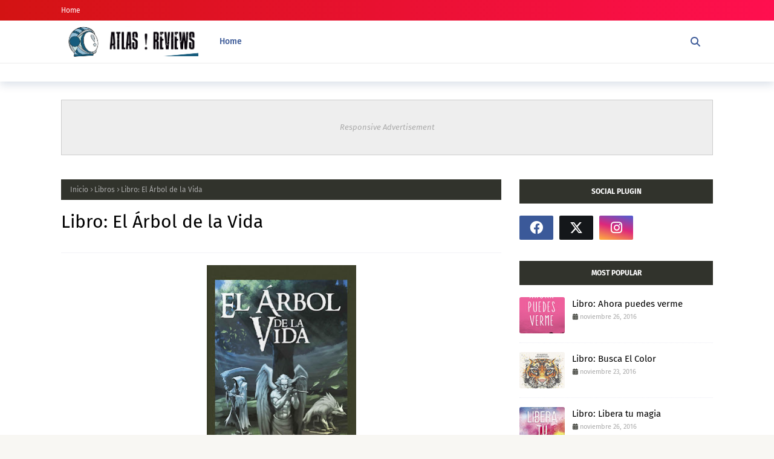

--- FILE ---
content_type: text/html; charset=UTF-8
request_url: https://www.atlasreviews.cl/2016/11/tru-nelle.html
body_size: 48534
content:
<!DOCTYPE html>
<html class='ltr' dir='ltr' xmlns='http://www.w3.org/1999/xhtml' xmlns:b='http://www.google.com/2005/gml/b' xmlns:data='http://www.google.com/2005/gml/data' xmlns:expr='http://www.google.com/2005/gml/expr'>
<head>
<meta content='width=device-width, initial-scale=1, minimum-scale=1, maximum-scale=1' name='viewport'/>
<title>Libro: Tru &amp; Nelle </title>
<link href='//1.bp.blogspot.com' rel='dns-prefetch'/>
<link href='//2.bp.blogspot.com' rel='dns-prefetch'/>
<link href='//3.bp.blogspot.com' rel='dns-prefetch'/>
<link href='//4.bp.blogspot.com' rel='dns-prefetch'/>
<link href='//www.blogger.com' rel='dns-prefetch'/>
<link href='//dnjs.cloudflare.com' rel='dns-prefetch'/>
<link href='//fonts.gstatic.com' rel='dns-prefetch'/>
<link href='//pagead2.googlesyndication.com' rel='dns-prefetch'/>
<link href='//www.googletagmanager.com' rel='dns-prefetch'/>
<link href='//www.google-analytics.com' rel='dns-prefetch'/>
<link href='//connect.facebook.net' rel='dns-prefetch'/>
<link href='//c.disquscdn.com' rel='dns-prefetch'/>
<link href='//disqus.com' rel='dns-prefetch'/>
<meta content='text/html; charset=UTF-8' http-equiv='Content-Type'/>
<meta content='blogger' name='generator'/>
<link href='https://www.atlasreviews.cl/favicon.ico' rel='icon' type='image/x-icon'/>
<meta content='#65b0c3' name='theme-color'/>
<meta content='#65b0c3' name='msapplication-navbutton-color'/>
<link href='https://www.atlasreviews.cl/2016/11/tru-nelle.html' rel='canonical'/>
<link rel="alternate" type="application/atom+xml" title="Atlas Reviews - Atom" href="https://www.atlasreviews.cl/feeds/posts/default" />
<link rel="alternate" type="application/rss+xml" title="Atlas Reviews - RSS" href="https://www.atlasreviews.cl/feeds/posts/default?alt=rss" />
<link rel="service.post" type="application/atom+xml" title="Atlas Reviews - Atom" href="https://www.blogger.com/feeds/2109499369043128340/posts/default" />

<link rel="alternate" type="application/atom+xml" title="Atlas Reviews - Atom" href="https://www.atlasreviews.cl/feeds/3535664096328920057/comments/default" />
<meta content='' name='description'/>
<link href='https://blogger.googleusercontent.com/img/b/R29vZ2xl/AVvXsEi5657ar7LqZnFZ51sP-wnrq8fVYFtxA1Ffe_5xCoH4tCRMkcdgjz-LlUhG40I3HHXUaPd7fhtamUojA-TLlR4_Ns499Rb7bWt_RqYqtfwJPaCw10U6UsH4NU5kMmV_UloqzA9Xc19UuHvp/s400/51TB2CayyFL._SX319_BO1%252C204%252C203%252C200_.jpg' rel='image_src'/>
<!-- Metadata for Open Graph protocol. See http://ogp.me/. -->
<meta content='article' property='og:type'/>
<meta content='Libro: Tru &amp; Nelle ' property='og:title'/>
<meta content='https://www.atlasreviews.cl/2016/11/tru-nelle.html' property='og:url'/>
<meta content='' property='og:description'/>
<meta content='Atlas Reviews' property='og:site_name'/>
<meta content='https://blogger.googleusercontent.com/img/b/R29vZ2xl/AVvXsEi5657ar7LqZnFZ51sP-wnrq8fVYFtxA1Ffe_5xCoH4tCRMkcdgjz-LlUhG40I3HHXUaPd7fhtamUojA-TLlR4_Ns499Rb7bWt_RqYqtfwJPaCw10U6UsH4NU5kMmV_UloqzA9Xc19UuHvp/s400/51TB2CayyFL._SX319_BO1%252C204%252C203%252C200_.jpg' property='og:image'/>
<meta content='https://blogger.googleusercontent.com/img/b/R29vZ2xl/AVvXsEi5657ar7LqZnFZ51sP-wnrq8fVYFtxA1Ffe_5xCoH4tCRMkcdgjz-LlUhG40I3HHXUaPd7fhtamUojA-TLlR4_Ns499Rb7bWt_RqYqtfwJPaCw10U6UsH4NU5kMmV_UloqzA9Xc19UuHvp/s400/51TB2CayyFL._SX319_BO1%252C204%252C203%252C200_.jpg' name='twitter:image'/>
<meta content='summary_large_image' name='twitter:card'/>
<meta content='Libro: Tru &amp; Nelle ' name='twitter:title'/>
<meta content='https://www.atlasreviews.cl/2016/11/tru-nelle.html' name='twitter:domain'/>
<meta content='' name='twitter:description'/>
<link href='https://cdnjs.cloudflare.com/ajax/libs/font-awesome/6.4.2/css/all.min.css' rel='stylesheet'/>
<!-- Template Style CSS -->
<style id='page-skin-1' type='text/css'><!--
/*
-----------------------------------------------
Blogger Template Style
Name:        Atlas
License:     Free Version
Version:     1.0
Author:      TemplatesYard
Author edit: Maca
----------------------------------------------- */
/*-- Google Fonts --*/
@font-face{font-family:'Fira Sans';font-style:italic;font-weight:400;font-display:swap;src:local('Fira Sans Italic'),local(FiraSans-Italic),url(https://fonts.gstatic.com/s/firasans/v10/va9C4kDNxMZdWfMOD5VvkrjEYTLHdQ.woff2) format("woff2");unicode-range:U+0460-052F,U+1C80-1C88,U+20B4,U+2DE0-2DFF,U+A640-A69F,U+FE2E-FE2F}
@font-face{font-family:'Fira Sans';font-style:italic;font-weight:400;font-display:swap;src:local('Fira Sans Italic'),local(FiraSans-Italic),url(https://fonts.gstatic.com/s/firasans/v10/va9C4kDNxMZdWfMOD5VvkrjNYTLHdQ.woff2) format("woff2");unicode-range:U+0400-045F,U+0490-0491,U+04B0-04B1,U+2116}
@font-face{font-family:'Fira Sans';font-style:italic;font-weight:400;font-display:swap;src:local('Fira Sans Italic'),local(FiraSans-Italic),url(https://fonts.gstatic.com/s/firasans/v10/va9C4kDNxMZdWfMOD5VvkrjFYTLHdQ.woff2) format("woff2");unicode-range:U+1F00-1FFF}
@font-face{font-family:'Fira Sans';font-style:italic;font-weight:400;font-display:swap;src:local('Fira Sans Italic'),local(FiraSans-Italic),url(https://fonts.gstatic.com/s/firasans/v10/va9C4kDNxMZdWfMOD5VvkrjKYTLHdQ.woff2) format("woff2");unicode-range:U+0370-03FF}
@font-face{font-family:'Fira Sans';font-style:italic;font-weight:400;font-display:swap;src:local('Fira Sans Italic'),local(FiraSans-Italic),url(https://fonts.gstatic.com/s/firasans/v10/va9C4kDNxMZdWfMOD5VvkrjGYTLHdQ.woff2) format("woff2");unicode-range:U+0102-0103,U+0110-0111,U+0128-0129,U+0168-0169,U+01A0-01A1,U+01AF-01B0,U+1EA0-1EF9,U+20AB}
@font-face{font-family:'Fira Sans';font-style:italic;font-weight:400;font-display:swap;src:local('Fira Sans Italic'),local(FiraSans-Italic),url(https://fonts.gstatic.com/s/firasans/v10/va9C4kDNxMZdWfMOD5VvkrjHYTLHdQ.woff2) format("woff2");unicode-range:U+0100-024F,U+0259,U+1E00-1EFF,U+2020,U+20A0-20AB,U+20AD-20CF,U+2113,U+2C60-2C7F,U+A720-A7FF}
@font-face{font-family:'Fira Sans';font-style:italic;font-weight:400;font-display:swap;src:local('Fira Sans Italic'),local(FiraSans-Italic),url(https://fonts.gstatic.com/s/firasans/v10/va9C4kDNxMZdWfMOD5VvkrjJYTI.woff2) format("woff2");unicode-range:U+0000-00FF,U+0131,U+0152-0153,U+02BB-02BC,U+02C6,U+02DA,U+02DC,U+2000-206F,U+2074,U+20AC,U+2122,U+2191,U+2193,U+2212,U+2215,U+FEFF,U+FFFD}
@font-face{font-family:'Fira Sans';font-style:italic;font-weight:500;font-display:swap;src:local('Fira Sans Medium Italic'),local(FiraSans-MediumItalic),url(https://fonts.gstatic.com/s/firasans/v10/va9f4kDNxMZdWfMOD5VvkrA6Qif1VFn2lg.woff2) format("woff2");unicode-range:U+0460-052F,U+1C80-1C88,U+20B4,U+2DE0-2DFF,U+A640-A69F,U+FE2E-FE2F}
@font-face{font-family:'Fira Sans';font-style:italic;font-weight:500;font-display:swap;src:local('Fira Sans Medium Italic'),local(FiraSans-MediumItalic),url(https://fonts.gstatic.com/s/firasans/v10/va9f4kDNxMZdWfMOD5VvkrA6Qif8VFn2lg.woff2) format("woff2");unicode-range:U+0400-045F,U+0490-0491,U+04B0-04B1,U+2116}
@font-face{font-family:'Fira Sans';font-style:italic;font-weight:500;font-display:swap;src:local('Fira Sans Medium Italic'),local(FiraSans-MediumItalic),url(https://fonts.gstatic.com/s/firasans/v10/va9f4kDNxMZdWfMOD5VvkrA6Qif0VFn2lg.woff2) format("woff2");unicode-range:U+1F00-1FFF}
@font-face{font-family:'Fira Sans';font-style:italic;font-weight:500;font-display:swap;src:local('Fira Sans Medium Italic'),local(FiraSans-MediumItalic),url(https://fonts.gstatic.com/s/firasans/v10/va9f4kDNxMZdWfMOD5VvkrA6Qif7VFn2lg.woff2) format("woff2");unicode-range:U+0370-03FF}
@font-face{font-family:'Fira Sans';font-style:italic;font-weight:500;font-display:swap;src:local('Fira Sans Medium Italic'),local(FiraSans-MediumItalic),url(https://fonts.gstatic.com/s/firasans/v10/va9f4kDNxMZdWfMOD5VvkrA6Qif3VFn2lg.woff2) format("woff2");unicode-range:U+0102-0103,U+0110-0111,U+0128-0129,U+0168-0169,U+01A0-01A1,U+01AF-01B0,U+1EA0-1EF9,U+20AB}
@font-face{font-family:'Fira Sans';font-style:italic;font-weight:500;font-display:swap;src:local('Fira Sans Medium Italic'),local(FiraSans-MediumItalic),url(https://fonts.gstatic.com/s/firasans/v10/va9f4kDNxMZdWfMOD5VvkrA6Qif2VFn2lg.woff2) format("woff2");unicode-range:U+0100-024F,U+0259,U+1E00-1EFF,U+2020,U+20A0-20AB,U+20AD-20CF,U+2113,U+2C60-2C7F,U+A720-A7FF}
@font-face{font-family:'Fira Sans';font-style:italic;font-weight:500;font-display:swap;src:local('Fira Sans Medium Italic'),local(FiraSans-MediumItalic),url(https://fonts.gstatic.com/s/firasans/v10/va9f4kDNxMZdWfMOD5VvkrA6Qif4VFk.woff2) format("woff2");unicode-range:U+0000-00FF,U+0131,U+0152-0153,U+02BB-02BC,U+02C6,U+02DA,U+02DC,U+2000-206F,U+2074,U+20AC,U+2122,U+2191,U+2193,U+2212,U+2215,U+FEFF,U+FFFD}
@font-face{font-family:'Fira Sans';font-style:italic;font-weight:600;font-display:swap;src:local('Fira Sans SemiBold Italic'),local(FiraSans-SemiBoldItalic),url(https://fonts.gstatic.com/s/firasans/v10/va9f4kDNxMZdWfMOD5VvkrAWRSf1VFn2lg.woff2) format("woff2");unicode-range:U+0460-052F,U+1C80-1C88,U+20B4,U+2DE0-2DFF,U+A640-A69F,U+FE2E-FE2F}
@font-face{font-family:'Fira Sans';font-style:italic;font-weight:600;font-display:swap;src:local('Fira Sans SemiBold Italic'),local(FiraSans-SemiBoldItalic),url(https://fonts.gstatic.com/s/firasans/v10/va9f4kDNxMZdWfMOD5VvkrAWRSf8VFn2lg.woff2) format("woff2");unicode-range:U+0400-045F,U+0490-0491,U+04B0-04B1,U+2116}
@font-face{font-family:'Fira Sans';font-style:italic;font-weight:600;font-display:swap;src:local('Fira Sans SemiBold Italic'),local(FiraSans-SemiBoldItalic),url(https://fonts.gstatic.com/s/firasans/v10/va9f4kDNxMZdWfMOD5VvkrAWRSf0VFn2lg.woff2) format("woff2");unicode-range:U+1F00-1FFF}
@font-face{font-family:'Fira Sans';font-style:italic;font-weight:600;font-display:swap;src:local('Fira Sans SemiBold Italic'),local(FiraSans-SemiBoldItalic),url(https://fonts.gstatic.com/s/firasans/v10/va9f4kDNxMZdWfMOD5VvkrAWRSf7VFn2lg.woff2) format("woff2");unicode-range:U+0370-03FF}
@font-face{font-family:'Fira Sans';font-style:italic;font-weight:600;font-display:swap;src:local('Fira Sans SemiBold Italic'),local(FiraSans-SemiBoldItalic),url(https://fonts.gstatic.com/s/firasans/v10/va9f4kDNxMZdWfMOD5VvkrAWRSf3VFn2lg.woff2) format("woff2");unicode-range:U+0102-0103,U+0110-0111,U+0128-0129,U+0168-0169,U+01A0-01A1,U+01AF-01B0,U+1EA0-1EF9,U+20AB}
@font-face{font-family:'Fira Sans';font-style:italic;font-weight:600;font-display:swap;src:local('Fira Sans SemiBold Italic'),local(FiraSans-SemiBoldItalic),url(https://fonts.gstatic.com/s/firasans/v10/va9f4kDNxMZdWfMOD5VvkrAWRSf2VFn2lg.woff2) format("woff2");unicode-range:U+0100-024F,U+0259,U+1E00-1EFF,U+2020,U+20A0-20AB,U+20AD-20CF,U+2113,U+2C60-2C7F,U+A720-A7FF}
@font-face{font-family:'Fira Sans';font-style:italic;font-weight:600;font-display:swap;src:local('Fira Sans SemiBold Italic'),local(FiraSans-SemiBoldItalic),url(https://fonts.gstatic.com/s/firasans/v10/va9f4kDNxMZdWfMOD5VvkrAWRSf4VFk.woff2) format("woff2");unicode-range:U+0000-00FF,U+0131,U+0152-0153,U+02BB-02BC,U+02C6,U+02DA,U+02DC,U+2000-206F,U+2074,U+20AC,U+2122,U+2191,U+2193,U+2212,U+2215,U+FEFF,U+FFFD}
@font-face{font-family:'Fira Sans';font-style:italic;font-weight:700;font-display:swap;src:local('Fira Sans Bold Italic'),local(FiraSans-BoldItalic),url(https://fonts.gstatic.com/s/firasans/v10/va9f4kDNxMZdWfMOD5VvkrByRCf1VFn2lg.woff2) format("woff2");unicode-range:U+0460-052F,U+1C80-1C88,U+20B4,U+2DE0-2DFF,U+A640-A69F,U+FE2E-FE2F}
@font-face{font-family:'Fira Sans';font-style:italic;font-weight:700;font-display:swap;src:local('Fira Sans Bold Italic'),local(FiraSans-BoldItalic),url(https://fonts.gstatic.com/s/firasans/v10/va9f4kDNxMZdWfMOD5VvkrByRCf8VFn2lg.woff2) format("woff2");unicode-range:U+0400-045F,U+0490-0491,U+04B0-04B1,U+2116}
@font-face{font-family:'Fira Sans';font-style:italic;font-weight:700;font-display:swap;src:local('Fira Sans Bold Italic'),local(FiraSans-BoldItalic),url(https://fonts.gstatic.com/s/firasans/v10/va9f4kDNxMZdWfMOD5VvkrByRCf0VFn2lg.woff2) format("woff2");unicode-range:U+1F00-1FFF}
@font-face{font-family:'Fira Sans';font-style:italic;font-weight:700;font-display:swap;src:local('Fira Sans Bold Italic'),local(FiraSans-BoldItalic),url(https://fonts.gstatic.com/s/firasans/v10/va9f4kDNxMZdWfMOD5VvkrByRCf7VFn2lg.woff2) format("woff2");unicode-range:U+0370-03FF}
@font-face{font-family:'Fira Sans';font-style:italic;font-weight:700;font-display:swap;src:local('Fira Sans Bold Italic'),local(FiraSans-BoldItalic),url(https://fonts.gstatic.com/s/firasans/v10/va9f4kDNxMZdWfMOD5VvkrByRCf3VFn2lg.woff2) format("woff2");unicode-range:U+0102-0103,U+0110-0111,U+0128-0129,U+0168-0169,U+01A0-01A1,U+01AF-01B0,U+1EA0-1EF9,U+20AB}
@font-face{font-family:'Fira Sans';font-style:italic;font-weight:700;font-display:swap;src:local('Fira Sans Bold Italic'),local(FiraSans-BoldItalic),url(https://fonts.gstatic.com/s/firasans/v10/va9f4kDNxMZdWfMOD5VvkrByRCf2VFn2lg.woff2) format("woff2");unicode-range:U+0100-024F,U+0259,U+1E00-1EFF,U+2020,U+20A0-20AB,U+20AD-20CF,U+2113,U+2C60-2C7F,U+A720-A7FF}
@font-face{font-family:'Fira Sans';font-style:italic;font-weight:700;font-display:swap;src:local('Fira Sans Bold Italic'),local(FiraSans-BoldItalic),url(https://fonts.gstatic.com/s/firasans/v10/va9f4kDNxMZdWfMOD5VvkrByRCf4VFk.woff2) format("woff2");unicode-range:U+0000-00FF,U+0131,U+0152-0153,U+02BB-02BC,U+02C6,U+02DA,U+02DC,U+2000-206F,U+2074,U+20AC,U+2122,U+2191,U+2193,U+2212,U+2215,U+FEFF,U+FFFD}
@font-face{font-family:'Fira Sans';font-style:normal;font-weight:400;font-display:swap;src:local('Fira Sans Regular'),local(FiraSans-Regular),url(https://fonts.gstatic.com/s/firasans/v10/va9E4kDNxMZdWfMOD5VvmojLeTY.woff2) format("woff2");unicode-range:U+0460-052F,U+1C80-1C88,U+20B4,U+2DE0-2DFF,U+A640-A69F,U+FE2E-FE2F}
@font-face{font-family:'Fira Sans';font-style:normal;font-weight:400;font-display:swap;src:local('Fira Sans Regular'),local(FiraSans-Regular),url(https://fonts.gstatic.com/s/firasans/v10/va9E4kDNxMZdWfMOD5Vvk4jLeTY.woff2) format("woff2");unicode-range:U+0400-045F,U+0490-0491,U+04B0-04B1,U+2116}
@font-face{font-family:'Fira Sans';font-style:normal;font-weight:400;font-display:swap;src:local('Fira Sans Regular'),local(FiraSans-Regular),url(https://fonts.gstatic.com/s/firasans/v10/va9E4kDNxMZdWfMOD5Vvm4jLeTY.woff2) format("woff2");unicode-range:U+1F00-1FFF}
@font-face{font-family:'Fira Sans';font-style:normal;font-weight:400;font-display:swap;src:local('Fira Sans Regular'),local(FiraSans-Regular),url(https://fonts.gstatic.com/s/firasans/v10/va9E4kDNxMZdWfMOD5VvlIjLeTY.woff2) format("woff2");unicode-range:U+0370-03FF}
@font-face{font-family:'Fira Sans';font-style:normal;font-weight:400;font-display:swap;src:local('Fira Sans Regular'),local(FiraSans-Regular),url(https://fonts.gstatic.com/s/firasans/v10/va9E4kDNxMZdWfMOD5VvmIjLeTY.woff2) format("woff2");unicode-range:U+0102-0103,U+0110-0111,U+0128-0129,U+0168-0169,U+01A0-01A1,U+01AF-01B0,U+1EA0-1EF9,U+20AB}
@font-face{font-family:'Fira Sans';font-style:normal;font-weight:400;font-display:swap;src:local('Fira Sans Regular'),local(FiraSans-Regular),url(https://fonts.gstatic.com/s/firasans/v10/va9E4kDNxMZdWfMOD5VvmYjLeTY.woff2) format("woff2");unicode-range:U+0100-024F,U+0259,U+1E00-1EFF,U+2020,U+20A0-20AB,U+20AD-20CF,U+2113,U+2C60-2C7F,U+A720-A7FF}
@font-face{font-family:'Fira Sans';font-style:normal;font-weight:400;font-display:swap;src:local('Fira Sans Regular'),local(FiraSans-Regular),url(https://fonts.gstatic.com/s/firasans/v10/va9E4kDNxMZdWfMOD5Vvl4jL.woff2) format("woff2");unicode-range:U+0000-00FF,U+0131,U+0152-0153,U+02BB-02BC,U+02C6,U+02DA,U+02DC,U+2000-206F,U+2074,U+20AC,U+2122,U+2191,U+2193,U+2212,U+2215,U+FEFF,U+FFFD}
@font-face{font-family:'Fira Sans';font-style:normal;font-weight:500;font-display:swap;src:local('Fira Sans Medium'),local(FiraSans-Medium),url(https://fonts.gstatic.com/s/firasans/v10/va9B4kDNxMZdWfMOD5VnZKveSxf6TF0.woff2) format("woff2");unicode-range:U+0460-052F,U+1C80-1C88,U+20B4,U+2DE0-2DFF,U+A640-A69F,U+FE2E-FE2F}
@font-face{font-family:'Fira Sans';font-style:normal;font-weight:500;font-display:swap;src:local('Fira Sans Medium'),local(FiraSans-Medium),url(https://fonts.gstatic.com/s/firasans/v10/va9B4kDNxMZdWfMOD5VnZKveQhf6TF0.woff2) format("woff2");unicode-range:U+0400-045F,U+0490-0491,U+04B0-04B1,U+2116}
@font-face{font-family:'Fira Sans';font-style:normal;font-weight:500;font-display:swap;src:local('Fira Sans Medium'),local(FiraSans-Medium),url(https://fonts.gstatic.com/s/firasans/v10/va9B4kDNxMZdWfMOD5VnZKveShf6TF0.woff2) format("woff2");unicode-range:U+1F00-1FFF}
@font-face{font-family:'Fira Sans';font-style:normal;font-weight:500;font-display:swap;src:local('Fira Sans Medium'),local(FiraSans-Medium),url(https://fonts.gstatic.com/s/firasans/v10/va9B4kDNxMZdWfMOD5VnZKveRRf6TF0.woff2) format("woff2");unicode-range:U+0370-03FF}
@font-face{font-family:'Fira Sans';font-style:normal;font-weight:500;font-display:swap;src:local('Fira Sans Medium'),local(FiraSans-Medium),url(https://fonts.gstatic.com/s/firasans/v10/va9B4kDNxMZdWfMOD5VnZKveSRf6TF0.woff2) format("woff2");unicode-range:U+0102-0103,U+0110-0111,U+0128-0129,U+0168-0169,U+01A0-01A1,U+01AF-01B0,U+1EA0-1EF9,U+20AB}
@font-face{font-family:'Fira Sans';font-style:normal;font-weight:500;font-display:swap;src:local('Fira Sans Medium'),local(FiraSans-Medium),url(https://fonts.gstatic.com/s/firasans/v10/va9B4kDNxMZdWfMOD5VnZKveSBf6TF0.woff2) format("woff2");unicode-range:U+0100-024F,U+0259,U+1E00-1EFF,U+2020,U+20A0-20AB,U+20AD-20CF,U+2113,U+2C60-2C7F,U+A720-A7FF}
@font-face{font-family:'Fira Sans';font-style:normal;font-weight:500;font-display:swap;src:local('Fira Sans Medium'),local(FiraSans-Medium),url(https://fonts.gstatic.com/s/firasans/v10/va9B4kDNxMZdWfMOD5VnZKveRhf6.woff2) format("woff2");unicode-range:U+0000-00FF,U+0131,U+0152-0153,U+02BB-02BC,U+02C6,U+02DA,U+02DC,U+2000-206F,U+2074,U+20AC,U+2122,U+2191,U+2193,U+2212,U+2215,U+FEFF,U+FFFD}
@font-face{font-family:'Fira Sans';font-style:normal;font-weight:600;font-display:swap;src:local('Fira Sans SemiBold'),local(FiraSans-SemiBold),url(https://fonts.gstatic.com/s/firasans/v10/va9B4kDNxMZdWfMOD5VnSKzeSxf6TF0.woff2) format("woff2");unicode-range:U+0460-052F,U+1C80-1C88,U+20B4,U+2DE0-2DFF,U+A640-A69F,U+FE2E-FE2F}
@font-face{font-family:'Fira Sans';font-style:normal;font-weight:600;font-display:swap;src:local('Fira Sans SemiBold'),local(FiraSans-SemiBold),url(https://fonts.gstatic.com/s/firasans/v10/va9B4kDNxMZdWfMOD5VnSKzeQhf6TF0.woff2) format("woff2");unicode-range:U+0400-045F,U+0490-0491,U+04B0-04B1,U+2116}
@font-face{font-family:'Fira Sans';font-style:normal;font-weight:600;font-display:swap;src:local('Fira Sans SemiBold'),local(FiraSans-SemiBold),url(https://fonts.gstatic.com/s/firasans/v10/va9B4kDNxMZdWfMOD5VnSKzeShf6TF0.woff2) format("woff2");unicode-range:U+1F00-1FFF}
@font-face{font-family:'Fira Sans';font-style:normal;font-weight:600;font-display:swap;src:local('Fira Sans SemiBold'),local(FiraSans-SemiBold),url(https://fonts.gstatic.com/s/firasans/v10/va9B4kDNxMZdWfMOD5VnSKzeRRf6TF0.woff2) format("woff2");unicode-range:U+0370-03FF}
@font-face{font-family:'Fira Sans';font-style:normal;font-weight:600;font-display:swap;src:local('Fira Sans SemiBold'),local(FiraSans-SemiBold),url(https://fonts.gstatic.com/s/firasans/v10/va9B4kDNxMZdWfMOD5VnSKzeSRf6TF0.woff2) format("woff2");unicode-range:U+0102-0103,U+0110-0111,U+0128-0129,U+0168-0169,U+01A0-01A1,U+01AF-01B0,U+1EA0-1EF9,U+20AB}
@font-face{font-family:'Fira Sans';font-style:normal;font-weight:600;font-display:swap;src:local('Fira Sans SemiBold'),local(FiraSans-SemiBold),url(https://fonts.gstatic.com/s/firasans/v10/va9B4kDNxMZdWfMOD5VnSKzeSBf6TF0.woff2) format("woff2");unicode-range:U+0100-024F,U+0259,U+1E00-1EFF,U+2020,U+20A0-20AB,U+20AD-20CF,U+2113,U+2C60-2C7F,U+A720-A7FF}
@font-face{font-family:'Fira Sans';font-style:normal;font-weight:600;font-display:swap;src:local('Fira Sans SemiBold'),local(FiraSans-SemiBold),url(https://fonts.gstatic.com/s/firasans/v10/va9B4kDNxMZdWfMOD5VnSKzeRhf6.woff2) format("woff2");unicode-range:U+0000-00FF,U+0131,U+0152-0153,U+02BB-02BC,U+02C6,U+02DA,U+02DC,U+2000-206F,U+2074,U+20AC,U+2122,U+2191,U+2193,U+2212,U+2215,U+FEFF,U+FFFD}
@font-face{font-family:'Fira Sans';font-style:normal;font-weight:700;font-display:swap;src:local('Fira Sans Bold'),local(FiraSans-Bold),url(https://fonts.gstatic.com/s/firasans/v10/va9B4kDNxMZdWfMOD5VnLK3eSxf6TF0.woff2) format("woff2");unicode-range:U+0460-052F,U+1C80-1C88,U+20B4,U+2DE0-2DFF,U+A640-A69F,U+FE2E-FE2F}
@font-face{font-family:'Fira Sans';font-style:normal;font-weight:700;font-display:swap;src:local('Fira Sans Bold'),local(FiraSans-Bold),url(https://fonts.gstatic.com/s/firasans/v10/va9B4kDNxMZdWfMOD5VnLK3eQhf6TF0.woff2) format("woff2");unicode-range:U+0400-045F,U+0490-0491,U+04B0-04B1,U+2116}
@font-face{font-family:'Fira Sans';font-style:normal;font-weight:700;font-display:swap;src:local('Fira Sans Bold'),local(FiraSans-Bold),url(https://fonts.gstatic.com/s/firasans/v10/va9B4kDNxMZdWfMOD5VnLK3eShf6TF0.woff2) format("woff2");unicode-range:U+1F00-1FFF}
@font-face{font-family:'Fira Sans';font-style:normal;font-weight:700;font-display:swap;src:local('Fira Sans Bold'),local(FiraSans-Bold),url(https://fonts.gstatic.com/s/firasans/v10/va9B4kDNxMZdWfMOD5VnLK3eRRf6TF0.woff2) format("woff2");unicode-range:U+0370-03FF}
@font-face{font-family:'Fira Sans';font-style:normal;font-weight:700;font-display:swap;src:local('Fira Sans Bold'),local(FiraSans-Bold),url(https://fonts.gstatic.com/s/firasans/v10/va9B4kDNxMZdWfMOD5VnLK3eSRf6TF0.woff2) format("woff2");unicode-range:U+0102-0103,U+0110-0111,U+0128-0129,U+0168-0169,U+01A0-01A1,U+01AF-01B0,U+1EA0-1EF9,U+20AB}
@font-face{font-family:'Fira Sans';font-style:normal;font-weight:700;font-display:swap;src:local('Fira Sans Bold'),local(FiraSans-Bold),url(https://fonts.gstatic.com/s/firasans/v10/va9B4kDNxMZdWfMOD5VnLK3eSBf6TF0.woff2) format("woff2");unicode-range:U+0100-024F,U+0259,U+1E00-1EFF,U+2020,U+20A0-20AB,U+20AD-20CF,U+2113,U+2C60-2C7F,U+A720-A7FF}
@font-face{font-family:'Fira Sans';font-style:normal;font-weight:700;font-display:swap;src:local('Fira Sans Bold'),local(FiraSans-Bold),url(https://fonts.gstatic.com/s/firasans/v10/va9B4kDNxMZdWfMOD5VnLK3eRhf6.woff2) format("woff2");unicode-range:U+0000-00FF,U+0131,U+0152-0153,U+02BB-02BC,U+02C6,U+02DA,U+02DC,U+2000-206F,U+2074,U+20AC,U+2122,U+2191,U+2193,U+2212,U+2215,U+FEFF,U+FFFD}
/*-- Reset CSS --*/
.CSS_LIGHTBOX{z-index:999999!important}.CSS_LIGHTBOX_ATTRIBUTION_INDEX_CONTAINER .CSS_HCONT_CHILDREN_HOLDER > .CSS_LAYOUT_COMPONENT.CSS_HCONT_CHILD:first-child > .CSS_LAYOUT_COMPONENT{opacity:0}a,abbr,acronym,address,applet,b,big,blockquote,body,caption,center,cite,code,dd,del,dfn,div,dl,dt,em,fieldset,font,form,h1,h2,h3,h4,h5,h6,html,i,iframe,img,ins,kbd,label,legend,li,object,p,pre,q,s,samp,small,span,strike,strong,sub,sup,table,tbody,td,tfoot,th,thead,tr,tt,u,ul,var{
padding:0;
border:0;
outline:0;
vertical-align:baseline;
background:0 0;
text-decoration:none
}
#google_translate_element { clear: both; }.thread-expanded .thread-count a { display: none; }.comments .continue { display: none!important; }
form,textarea,input,button{
-webkit-appearance:none;
-moz-appearance:none;
appearance:none;
border-radius:0
}
dl,ul{
list-style-position:inside;
font-weight:400;
list-style:none
}
ul li{
list-style:none
}
caption,th{
text-align:center
}
img{
border:none;
position:relative
}
a,a:visited{
text-decoration:none
}
.clearfix{
clear:both
}
.section,.widget,.widget ul{
margin:0;
padding:0
}
a{
color:#ff184e
}
/* visited link */
.post-body a:visited {
color: blue;
}
/* selected link */
a:active {
color: blue;
}
a img{
border:0
}
abbr{
text-decoration:none
}
.CSS_LIGHTBOX{
z-index:999999!important
}
.separator a{
clear:none!important;
float:none!important;
margin-left:0!important;
margin-right:0!important
}
#navbar-iframe,.widget-item-control,a.quickedit,.home-link,.feed-links{
display:none!important
}
.center{
display:table;
margin:0 auto;
position:relative
}
.widget > h2,.widget > h3{
display:none
}
/*-- Body Content CSS --*/
body{
background:#f8f7f3 url() repeat fixed top left;
background-color:#f8f7f3;
font-family:'Fira Sans',Arial,sans-serif;
font-size:14px;
font-weight:400;
color:#676767;
word-wrap:break-word;
margin:0;
padding:0
}
h1,h2,h3,h4,h5,h6{
}
#outer-wrapper{
margin:0 auto;
background: #ffffff;
box-shadow:0 0 5px rgba(0,0,0,.1)
}
.row{
width:1078px
}
#content-wrapper{
margin:40px auto 30px;
}
#content-wrapper > .container{
margin:0
}
#main-wrapper{
float:left;
overflow:hidden;
width:calc(100% - (320px + 30px));
box-sizing:border-box;
word-wrap:break-word;
padding:0;
margin:0
}
#sidebar-wrapper{
float:right;
overflow:hidden;
width:320px;
box-sizing:border-box;
word-wrap:break-word;
padding:0
}
.post-image-wrap{
position:relative;
display:block
}
.post-image-link,.about-author .avatar-container,.comments .avatar-image-container{
background-color:rgba(155,155,155,0.07);
color:transparent!important
}
.index-post .post-thumb {
}
.post-thumb{
display:block;
position:relative;
width:100%;
height:100%;
object-fit:cover;
object-position: top;
z-index:1;
opacity: 0;
transition:opacity .17s ease,transform .35s ease
}
.post-thumb.lazy-yard {
opacity: 1;
}
.post-image-link:hover .post-thumb,.post-image-wrap:hover .post-image-link .post-thumb,.hot-item-inner:hover .post-image-link .post-thumb{
transform: scale(1.05);
}
.post-image-link:hover .post-thumb,.post-image-wrap:hover .post-image-link .post-thumb{
opacity:.9
}
.item-post .post-body img{
max-width:100%;
opacity: 0;
transition: opacity .17s ease,transform .35s ease;
}
.item-post .post-body img.lazy-yard{
opacity: 1;
}
.post-title a{
display:block
}
#top-bar{
width:100%;
height:34px;
background-image: linear-gradient(90deg, #d31313 0%, #ff0f4f 100%);
overflow:hidden;
margin:0
}
#top-bar .container{
margin:0 auto
}
.top-bar-nav{
position:relative;
float:left;
display:block
}
.top-bar-nav .widget > .widget-title{
display:none
}
.top-bar-nav ul li{
float:left
}
.top-bar-nav ul li > a{
height:34px;
display:block;
color:#fff;
font-size:12px;
font-weight:400;
line-height:34px;
margin:0 10px 0 0;
padding:0 5px;
transition:color .17s
}
.top-bar-nav ul li:first-child > a{
padding:0 5px 0 0
}
.top-bar-nav ul > li:hover > a{
color:#31332c
}
.top-bar-social{
position:relative;
float:right;
display:block
}
.top-bar-social .widget > .widget-title{
display:none
}
.top-bar-social ul > li{
float:left;
display:inline-block
}
.top-bar-social ul > li > a{
display:block;
color:#fff;
text-decoration:none;
font-size:14px;
text-align:center;
line-height:34px;
padding:0 5px;
margin:0 0 0 10px;
transition:color .17s
}
.top-bar-social ul > li.facebook > a {
margin: 0;
}
.top-bar-social ul > li:last-child > a{
padding:0 0 0 5px
}
.top-bar-social ul > li:hover > a{
color:#31332c
}
.social a:before{
display:inline-block;
font-family:'Font Awesome 5 Brands';
font-style:normal;
font-weight:400
}
.social .facebook a:before{
content:"\f09a"
}
.social .twitter a:before{
content:"\f099"
}
.social .x-twitter a:before{ content:"\e61b" }
.social-color .x-twitter a{ background-color:#14171A }
.social-text .x-twitter a:after{ content:"Twitter" }
.social .gplus a:before{
content:"\f0d5"
}
.social .rss a:before{
content:"\f09e";
font-family:'Font Awesome 5 Free';
font-weight:900
}
.social .youtube a:before{
content:"\f167"
}
.social .skype a:before{
content:"\f17e"
}
.social .stumbleupon a:before{
content:"\f1a4"
}
.social .tumblr a:before{
content:"\f173"
}
.social .vk a:before{
content:"\f189"
}
.social .stack-overflow a:before{
content:"\f16c"
}
.social .github a:before{
content:"\f09b"
}
.social .linkedin a:before{
content:"\f0e1"
}
.social .dribbble a:before{
content:"\f17d"
}
.social .soundcloud a:before{
content:"\f1be"
}
.social .behance a:before{
content:"\f1b4"
}
.social .digg a:before{
content:"\f1a6"
}
.social .instagram a:before{
content:"\f16d"
}
.social .pinterest a:before{
content:"\f0d2"
}
.social .twitch a:before{
content:"\f1e8"
}
.social .delicious a:before{
content:"\f1a5"
}
.social .codepen a:before{
content:"\f1cb"
}
.social .reddit a:before{
content:"\f1a1"
}
.social .whatsapp a:before{
content:"\f232"
}
.social .snapchat a:before{
content:"\f2ac"
}
.social .email a:before{
content:"\f0e0";
font-family: 'Font Awesome 5 Free';
font-weight: 400;
}
.social .external-link a:before{
content:"\f35d"
}
.social-color .facebook a{
background-color:#3b5999
}
.social-color .twitter a{
background-color:#00acee
}
.social-color .gplus a{
background-color:#db4a39
}
.social-color .youtube a{
background-color:#db4a39
}
.social-color .instagram a{
background:linear-gradient(15deg,#ffb13d,#dd277b,#4d5ed4)
}
.social-color .pinterest a{
background-color:#ca2127
}
.social-color .dribbble a{
background-color:#ea4c89
}
.social-color .linkedin a{
background-color:#0077b5
}
.social-color .tumblr a{
background-color:#365069
}
.social-color .twitch a{
background-color:#6441a5
}
.social-color .rss a{
background-color:#ffc200
}
.social-color .skype a{
background-color:#00aff0
}
.social-color .stumbleupon a{
background-color:#eb4823
}
.social-color .vk a{
background-color:#4a76a8
}
.social-color .stack-overflow a{
background-color:#f48024
}
.social-color .github a{
background-color:#24292e
}
.social-color .soundcloud a{
background:linear-gradient(#ff7400,#ff3400)
}
.social-color .behance a{
background-color:#191919
}
.social-color .digg a{
background-color:#1b1a19
}
.social-color .delicious a{
background-color:#0076e8
}
.social-color .codepen a{
background-color:#000
}
.social-color .reddit a{
background-color:#ff4500
}
.social-color .whatsapp a{
background-color:#3fbb50
}
.social-color .snapchat a{
background-color:#ffe700
}
.social-color .email a{
background-color:#888
}
.social-color .external-link a{
background-color:#31332c
}
.social-text .facebook a:after{
content:"Facebook"
}
.social-text .twitter a:after{
content:"Twitter"
}
.social-text .gplus a:after{
content:"Google Plus"
}
.social-text .rss a:after{
content:"Rss"
}
.social-text .youtube a:after{
content:"YouTube"
}
.social-text .skype a:after{
content:"Skype"
}
.social-text .stumbleupon a:after{
content:"StumbleUpon"
}
.social-text .tumblr a:after{
content:"Tumblr"
}
.social-text .vk a:after{
content:"VKontakte"
}
.social-text .stack-overflow a:after{
content:"Stack Overflow"
}
.social-text .github a:after{
content:"Github"
}
.social-text .linkedin a:after{
content:"LinkedIn"
}
.social-text .dribbble a:after{
content:"Dribbble"
}
.social-text .soundcloud a:after{
content:"SoundCloud"
}
.social-text .behance a:after{
content:"Behance"
}
.social-text .digg a:after{
content:"Digg"
}
.social-text .instagram a:after{
content:"Instagram"
}
.social-text .pinterest a:after{
content:"Pinterest"
}
.social-text .twitch a:after{
content:"Twitch"
}
.social-text .delicious a:after{
content:"Delicious"
}
.social-text .codepen a:after{
content:"CodePen"
}
.social-text .flipboard a:after{
content:"Flipboard"
}
.social-text .reddit a:after{
content:"Reddit"
}
.social-text .whatsapp a:after{
content:"Whatsapp"
}
.social-text .messenger a:after{
content:"Messenger"
}
.social-text .snapchat a:after{
content:"Snapchat"
}
.social-text .email a:after{
content:"Email"
}
.social-text .external-link a:after{
content:"WebSite"
}
#header-wrap{
position:relative;
width:100%;
height:70px;
background-color: #ffffff;
z-index:1010;
}
#header-wrap .container{
position:relative;
margin:0 auto
}
.header-logo{
float:left;
margin:0 20px 0 0
}
.main-logo{
position:relative;
float:left;
width:auto;
max-width:250px;
max-height:52px;
margin:0;
padding:9px 0
}
.main-logo .header-image-wrapper{
display:block
}
.main-logo img{
max-width:100%;
max-height:52px;
margin:0
}
.main-logo h1, .main-logo h1 a{
color:#31332c;
font-size:20px;
line-height:52px;
margin:0
}
.main-logo p{
font-size:12px;
margin:5px 0 0;
display:none;
}
.header-menu{
float:left;
}
#main-menu .widget,#main-menu .widget > h3{
display:none
}
#main-menu .show-menu{
display:block
}
#main-menu{
position:static;
height:70px;
z-index:15
}
#main-menu ul > li{
float:left;
position:relative;
margin:0;
padding:0;
transition:background .17s ease
}
#main-menu ul > li > a{
position:relative;
color:#3c5a98;
font-size:14px;
font-weight:500;
line-height:70px;
display:inline-block;
text-decoration:none;
margin:0;
padding:0 15px;
transition:color .17s ease
}
#main-menu ul#main-menu-nav > li:hover{
background-color:rgba(255,255,255,0.05)
}
#main-menu ul#main-menu-nav > li:hover > a{
color:#3c5a98
}
#main-menu ul > li > ul{
position:absolute;
float:left;
left:0;
top:70px;
width:180px;
background-color:#ffffff;
z-index:99999;
margin-top:0;
padding:0;
border:1px solid rgba(155,155,155,0.15);
box-shadow:0 2px 2px rgba(0,0,0,0.2);
visibility:hidden;
opacity:0
}
#main-menu ul > li > ul > li > ul{
position:absolute;
float:left;
top:0;
left:100%;
margin:-1px 0 0
}
#main-menu ul > li > ul > li{
display:block;
float:none;
position:relative;
background-color:rgba(255,255,255,0.03);
border-bottom:1px solid rgba(155,155,155,0.15);
transition:background .17s ease
}
#main-menu ul > li > ul > li a{
display:block;
height:36px;
font-size:13px;
color:#3c5a98;
font-weight:500;
line-height:36px;
box-sizing:border-box;
margin:0;
padding:0 15px;
transition:color .17s ease
}
#main-menu ul > li > ul > li:last-child{
border-bottom:0
}
#main-menu ul > li.has-sub > a:after{
content:'\f078';
float:right;
font-family:'Font Awesome 5 Free';
font-size:12px;
font-weight:900;
margin:0 0 0 6px
}
#main-menu ul > li > ul > li.has-sub > a:after{
content:'\f054';
float:right;
margin:0
}
#main-menu ul > li > ul > li a:hover{
color:#65b0c3
}
#main-menu ul > li:hover > ul,#main-menu ul > li > ul > li:hover > ul{
visibility:visible;
opacity:1
}
#main-menu ul ul{
transition:all .17s ease
}
#main-menu .mega-menu{
position:static!important
}
#main-menu .mega-menu > ul{
width:100%;
box-sizing:border-box;
padding:20px 10px
}
#main-menu .mega-menu > ul.mega-menu-inner{
overflow:hidden
}
#main-menu ul > li:hover > ul,#main-menu ul > li > ul > li:hover > ul{
visibility:visible;
opacity:1
}
#main-menu ul ul{
transition:all .25s ease
}
.mega-menu-inner .mega-item{
float:left;
width:20%;
box-sizing:border-box;
padding:0 10px
}
.mega-menu-inner .mega-content{
position:relative;
width:100%;
overflow:hidden;
padding:0
}
.mega-content .post-image-wrap{
width:100%;
height:120px
}
.mega-content .post-image-link{
width:100%;
height:100%;
z-index:1;
display:block;
position:relative;
overflow:hidden;
padding:0
}
.mega-content .post-title{
position:relative;
font-size:13px;
font-weight:600;
line-height:1.5em;
margin:7px 0 5px;
padding:0
}
.mega-content .post-title a{
display:block;
color:#000000;
transition:color .17s
}
.mega-content .post-title a:hover{
color:#65b0c3
}
.mega-content .post-meta{
font-size:11px
}
.no-posts{
float:left;
width:100%;
height:100px;
line-height:100px;
text-align:center
}
.mega-menu .no-posts{
line-height:60px;
color:#000000
}
.show-search,.hide-search{
position:absolute;
top:0;
right:0;
display:block;
width:58px;
height:70px;
background-color:rgba(255,255,255,0.05);
line-height:70px;
z-index:20;
color:#3c5a98;
font-size:16px;
font-weight:400;
text-align:center;
cursor:pointer;
transition:color .17s ease
}
.show-search:hover,.hide-search:hover{
color:#3c5a98
}
.show-search:before{
content:"\f002";
font-family:'Font Awesome 5 Free';
font-weight: 900;
}
.hide-search:before{
content:"\f00d";
font-family:'Font Awesome 5 Free';
font-weight: 900;
}
#nav-search{
display:none;
position:absolute;
left:0;
top:0;
width:100%;
height:70px;
z-index:99;
background-color:#ffffff;
box-sizing:border-box;
padding:0
}
#nav-search .search-form{
width:100%;
height:70px;
background-color:rgba(0,0,0,0);
line-height:70px;
overflow:hidden;
padding:0
}
#nav-search .search-input{
width:100%;
height:70px;
font-family:inherit;
color:#3c5a98;
margin:0;
padding:0 58px 0 10px;
background-color:rgba(0,0,0,0);
font-size:13px;
font-weight:400;
box-sizing:border-box;
border:0
}
#nav-search .search-input:focus{
color:#3c5a98;
outline:none
}
.mobile-menu-toggle{
display:none;
position:absolute;
top:0;
left:0;
width:58px;
height:70px;
line-height:70px;
background-color:rgba(255,255,255,0.05);
z-index:20;
color:#3c5a98;
font-size:17px;
font-weight:400;
text-align:center;
cursor:pointer;
transition:color .17s ease
}
.mobile-menu-toggle:hover{
color:#3c5a98
}
.mobile-menu-toggle:before{
content:"\f0c9";
font-family:'Font Awesome 5 Free';
font-weight:900;
}
.nav-active .mobile-menu-toggle:before{
content:"\f00d";
font-family:'Font Awesome 5 Free';
font-weight:900;
}
.overlay{
display:none;
position:fixed;
top:0;
left:0;
right:0;
bottom:0;
z-index:990;
background:rgba(255,255,255,0.8)
}
.mobile-menu-wrap{
display:none;
position:absolute;
top:70px;
left:0;
width:100%;
background-color:#ffffff;
box-sizing:border-box;
visibility:hidden;
z-index:1000;
opacity:0;
transition:all .17s ease
}
.nav-active .mobile-menu-wrap{
visibility:visible;
opacity:1
}
.mobile-menu{
position:relative;
overflow:hidden;
padding:20px;
border-top:1px solid rgba(255,255,255,0.03)
}
.mobile-menu > ul{
margin:0
}
.mobile-menu .m-sub{
display:none;
padding:0
}
.mobile-menu ul li{
position:relative;
display:block;
overflow:hidden;
float:left;
width:100%;
font-size:14px;
line-height:38px
}
.mobile-menu > ul > li{
font-weight:500;
}
.mobile-menu > ul li ul{
overflow:hidden
}
.mobile-menu ul li a{
color:#3c5a98;
padding:0;
display:block;
transition:all .17s ease
}
.mobile-menu ul li.has-sub .submenu-toggle{
position:absolute;
top:0;
right:0;
color:#3c5a98;
cursor:pointer
}
.mobile-menu ul li.has-sub .submenu-toggle:after{
content:'\f105';
font-family:'Font Awesome 5 Free';
font-weight:900;
float:right;
width:34px;
font-size:14px;
text-align:center;
transition:all .17s ease
}
.mobile-menu ul li.has-sub.show > .submenu-toggle:after{
transform:rotate(90deg)
}
.mobile-menu > ul > li > ul > li > a{
color:#3c5a98;
opacity:.7;
padding:0 0 0 15px
}
.mobile-menu > ul > li > ul > li > ul > li > a{
color:#3c5a98;
opacity:.7;
padding:0 0 0 30px
}
.ad-wrapper .widget > .widget-title {
display: none;
}
.ad-wrapper {
margin:0 auto;
}
.ad-wrapper .widget-content {
position:relative;
max-width:100%;
max-height:92px;
line-height:1;
margin:30px auto 0
}
#prev-ad .widget, #nxt-ad .widget {
width: 100%;
margin: 20px 0 0;
border-top: 1px solid #f2f2f6;
padding: 15px 0 0;
box-sizing: border-box;
}
#nxt-ad .widget {
padding-bottom: 15px;
margin-bottom: 15px;
border-bottom: 1px solid #f2f2f6;
}
#home-ad-top2 .widget-content {
margin:0 auto 30px
}
.owl-carousel{
display:none;
width:100%;
-webkit-tap-highlight-color:transparent;
position:relative;
z-index:1
}
.owl-carousel .owl-stage{
position:relative;
-ms-touch-action:pan-Y
}
.owl-carousel .owl-stage:after{
content:".";
display:block;
clear:both;
visibility:hidden;
line-height:0;
height:0
}
.owl-carousel .owl-stage-outer{
position:relative;
overflow:hidden;
-webkit-transform:translate3d(0px,0px,0px)
}
.owl-carousel .owl-controls .owl-nav .owl-prev,.owl-carousel .owl-controls .owl-nav .owl-next,.owl-carousel .owl-controls .owl-dot{
cursor:pointer;
cursor:hand;
-webkit-user-select:none;
-khtml-user-select:none;
-moz-user-select:none;
-ms-user-select:none;
user-select:none
}
.owl-carousel.owl-loaded{
display:block
}
.owl-carousel.owl-loading{
opacity:0;
display:block
}
.owl-carousel.owl-hidden{
opacity:0
}
.owl-carousel .owl-refresh .owl-item{
display:none
}
.owl-carousel .owl-item{
position:relative;
min-height:1px;
float:left;
-webkit-backface-visibility:visible;
-webkit-tap-highlight-color:transparent;
-webkit-touch-callout:none;
-webkit-user-select:none;
-moz-user-select:none;
-ms-user-select:none;
user-select:none
}
.owl-carousel.owl-text-select-on .owl-item{
-webkit-user-select:auto;
-moz-user-select:auto;
-ms-user-select:auto;
user-select:auto
}
.owl-carousel .owl-grab{
cursor:move;
cursor:-webkit-grab;
cursor:-o-grab;
cursor:-ms-grab;
cursor:grab
}
.owl-carousel.owl-rtl{
direction:rtl
}
.owl-carousel.owl-rtl .owl-item{
float:right
}
.no-js .owl-carousel{
display:block
}
.owl-carousel .animated{
-webkit-animation-duration:1000ms;
animation-duration:1000ms;
-webkit-animation-fill-mode:both;
animation-fill-mode:both
}
.owl-carousel .owl-animated-in{
z-index:1
}
.owl-carousel .owl-animated-out{
z-index:0
}
.owl-height{
-webkit-transition:height 500ms ease-in-out;
-moz-transition:height 500ms ease-in-out;
-ms-transition:height 500ms ease-in-out;
-o-transition:height 500ms ease-in-out;
transition:height 500ms ease-in-out
}
.owl-prev,.owl-next{
position:relative;
float:left;
width:24px;
height:24px;
background-color:#fff;
font-family:'Font Awesome 5 Free';
font-weight: 900;
text-rendering: auto;
-webkit-font-smoothing: antialiased;
-moz-osx-font-smoothing: grayscale;
font-size:14px;
line-height:23px;
color:#31332c;
text-align:center;
cursor:pointer;
border:1px solid rgba(0,0,0,0.08);
box-sizing:border-box;
transition:all .25s ease
}
.owl-prev:before{
content:'\f053'
}
.owl-next:before{
content:'\f054'
}
.owl-prev:hover,.owl-next:hover{
background-color:#65b0c3;
color:#fff;
border-color:#65b0c3
}
#break-wrapper-outer {
border-top-style: solid;
border-top-color: rgba(10, 10, 10, .08);
border-top-width: 1px;
background-color: #ffffff;
-webkit-box-shadow: 0 5px 15px rgba(4, 49, 99, .15);
box-shadow: 0 5px 15px rgba(4, 49, 99, .15);
}
#break-wrapper {
padding: 15px 0;
box-sizing: border-box;
}
#break-wrapper{
margin:0 auto 0
}
#break-section .widget{
display:none
}
#break-section .show-ticker, #break-section .PopularPosts{
display:block;
margin:0
}
#break-section .hot-loader {
height: 60px;
}
#break-section .no-posts{
height:60px;
line-height:60px;
text-align:center;
padding:0;
box-sizing: border-box;
}
#break-section .widget > .widget-title{
display:none;
}
#break-section .widget-content{
position:relative;
font-size:13px;
display:block;
overflow:hidden;
min-height:30px;
padding:0;
box-sizing:border-box
}
ul.ticker-widget{
width:100%!important;
box-sizing:border-box;
padding:0
}
.ticker-widget .ticker-item{
position:relative;
float:left;
display:flex;
padding:0;
visibility:hidden;
}
#break-section .ticker-widget .active .ticker-item, #break-section .PopularPosts .ticker-widget .active .ticker-item {
visibility:visible;
}
.ticker-widget .post-image-link, #break-section .PopularPosts .ticker-widget .post-image-link {
position: relative;
width: 35px;
height: 30px;
float: left;
overflow: hidden;
display: block;
vertical-align: middle;
margin: 0 12px 0 0;
border-radius: 2px;
}
.ticker-widget .post-info, #break-section .PopularPosts .ticker-widget .post-info {
overflow: hidden;
z-index: 5;
box-sizing: border-box;
padding: 0;
display: flex;
flex-wrap: wrap;
gap: 8px;
line-height: 35px;
justify-content: center;
align-items: center;
justify-items: center;
}
.ticker-widget .post-title, #break-section .PopularPosts .ticker-widget .post-title{
font-size: 14px;
font-weight: 400;
line-height: 1.3em;
margin: 0;
padding: 0;
display: flex;
}
.ticker-widget .post-title a, #break-section .PopularPosts .ticker-widget .post-title a{
position:relative;
display: -webkit-box;
-webkit-line-clamp: 1;
-webkit-box-orient: vertical;
overflow: hidden;
color:#000000;
transition:color .25s
}
.ticker-widget .post-title a:hover, #break-section .PopularPosts .ticker-widget .post-title a:hover{
color:#65b0c3
}
.ticker-widget .post-tag {
position: static;
margin: 0;
line-height: 18px;
display: flex;
}
.ticker-widget .owl-nav{
display:none;
position:absolute;
bottom:0;
right:0;
z-index: 5;
}
#break-wrapper:hover .ticker-widget .owl-nav {
display:block;
}
.ticker-widget .owl-nav .owl-prev{
}
.ticker-widget .owl-nav .owl-next{
margin:0 0 0 4px
}
@keyframes fadeInLeft {
from{
opacity:0;
transform:translate3d(-30px,0,0)
}
to{
opacity:1;
transform:none
}
}
@keyframes fadeOutLeft {
from{
opacity:1
}
to{
opacity:0;
transform:translate3d(-30px,0,0)
}
}
@keyframes fadeInRight {
from{
opacity:0;
transform:translate3d(30px,0,0)
}
to{
opacity:1;
transform:none
}
}
.fadeInRight{
animation-name:fadeInRight
}
@keyframes fadeOutRight {
from{
opacity:1
}
to{
opacity:0;
transform:translate3d(30px,0,0)
}
}
.fadeOutRight{
animation-name:fadeOutRight
}
.home-ad .widget > .widget-title{
display:none
}
.home-ad .widget-content{
float:left;
width:728px;
max-width:100%;
line-height:0;
margin:0 0 40px
}
#hot-wrapper{
margin:0 auto
}
#hot-section .widget,#hot-section .widget > .widget-title{
display:none
}
#hot-section .show-hot, #hot-section .widget.PopularPosts{
display:block!important
}
#hot-section .show-hot .widget-content, #hot-section .PopularPosts .widget-content{
position:relative;
overflow:hidden;
background: #ffffff;
padding:0;
box-sizing: border-box;
margin:30px 0 0;
}
.hot-loader{
position:relative;
height:200px;
overflow:hidden;
display:block
}
.hot-loader:after{
content:'';
position:absolute;
top:50%;
left:50%;
width:26px;
height:26px;
margin:-16px 0 0 -16px;
border:3px solid #eaeaea;
border-left-color:#65b0c3;
border-right-color:#65b0c3;
border-radius:100%;
animation:spinner .8s infinite linear;
transform-origin:center
}
@-webkit-keyframes spinner {
0%{
-webkit-transform:rotate(0deg);
transform:rotate(0deg)
}
to{
-webkit-transform:rotate(1turn);
transform:rotate(1turn)
}
}
@keyframes spinner {
0%{
-webkit-transform:rotate(0deg);
transform:rotate(0deg)
}
to{
-webkit-transform:rotate(1turn);
transform:rotate(1turn)
}
}
ul.hot-posts, .PopularPosts ul.hot-posts{
position:relative;
overflow:hidden;
margin:0
}
.hot-posts .hot-item, PopularPosts .hot-posts .hot-item{
position:relative;
float:right;
width: calc(42% - 20px);
overflow:hidden;
box-sizing:border-box;
padding:0;
margin-bottom:20px;
}
.hot-posts .hot-item:last-child, .PopularPosts .hot-posts .hot-item:last-child {
border: 0;
margin-bottom:0;
}
.hot-posts .item-0, .PopularPosts .hot-posts .item-0{
float:left;
width: calc(58% - 10px);
height: 415px;
padding:0;
margin-bottom:0;
}
.hot-item-inner, PopularPosts .hot-item-inner{
position:relative;
float:left;
width:100%;
height:100%;
overflow:hidden;
display:block;
}
.hot-posts .hot-item .post-image-wrap, .PopularPosts .hot-posts .hot-item .post-image-wrap {
position: relative;
display: block;
width: 100%;
height: 100%;
}
.hot-posts .post-image-link, .PopularPosts .hot-posts .post-image-link{
float:left;
width:180px;
height:125px;
position:relative;
overflow:hidden;
display:block;
margin:0 12px 0 0;
}
.hot-posts .item-0 .post-image-link, .PopularPosts .hot-posts .item-0 .post-image-link{
width:100%;
height:100%;
margin:0;
}
.hot-posts .post-image-link .post-thumb, .PopularPosts .hot-posts .post-image-link .post-thumb {
}
.hot-posts .post-image-link:before, .PopularPosts .hot-posts .post-image-link:before {
content: '';
position: absolute;
left: 0;
right: 0;
bottom: 0;
height: 70%;
background-image: linear-gradient(to bottom,transparent,rgba(0,0,0,0.8));
-webkit-backface-visibility: hidden;
backface-visibility: hidden;
z-index: 2;
opacity: 1;
margin: 0;
transition: opacity .25s ease;
}
.hot-posts .post-info, .PopularPosts .hot-posts .post-info{
overflow:hidden;
z-index:5;
box-sizing:border-box;
padding:0;
}
.hot-posts .item-0 .post-info, .PopularPosts .hot-posts .item-0 .post-info {
position: absolute;
bottom: 0;
left: 0;
width: 100%;
background-image: linear-gradient(to bottom,transparent,rgba(0,0,0,0.8));
overflow: hidden;
z-index: 5;
box-sizing: border-box;
padding: 20px;
}
.hot-posts .post-tag, .PopularPosts .hot-posts .post-tag{
position:static;
height: auto;
display: inline-block;
font-size: 13px;
font-weight: 500;
padding:0;
margin: 0 0 8px;
box-sizing: border-box;
background: none;
color: #65b0c3;
}
.hot-posts .item-0 .post-tag, .PopularPosts .hot-posts .item-0 .post-tag{
height: auto;
display: inline-block;
font-size: 12px;
font-weight: 400;
padding: 6px 8px;
margin: 0 0 10px;
background:#65b0c3;
color:#fff;
border-radius: 2px;
box-sizing: border-box;
}
.post-tag{
position:absolute;
top:15px;
left:15px;
height:18px;
z-index:5;
background-color:#65b0c3;
color:#fff;
font-size:10px;
line-height:18px;
font-weight:700;
text-transform:uppercase;
padding:0 6px
}
.index-post .post-info .post-tag{
position: static;
height: 22px;
line-height: 22px;
padding: 0 8px;
margin-bottom:7px;
font-size: 12px;
text-transform:capitalize;
font-weight: 400;
background: #65b0c3;
border: 0;
color: #ffffff;
}
.hot-posts .post-title, .PopularPosts .hot-posts .post-title{
font-size:16px;
font-weight:600;
display:block;
line-height:1.3em;
margin:0 0 7px;
}
.hot-posts .item-0 .post-title, .PopularPosts .hot-posts .item-0 .post-title {
font-size:26px;
margin:0 0 7px;
line-height:1.5em;
}
.hot-posts .post-title a, .PopularPosts .hot-posts .post-title a{
color:#000000;
display: -webkit-box;
-webkit-line-clamp: 2;
-webkit-box-orient: vertical;
overflow: hidden;
}
.hot-posts .post-title a:hover, .PopularPosts .hot-posts .post-title a:hover{
color:#65b0c3
}
.hot-posts .item-0 .post-title a, .PopularPosts .hot-posts .item-0 .post-title a{
color:#ffffff;
}
.hot-posts .post-meta, .PopularPosts .hot-posts .post-meta{
font-size:11px;
color:#afafaf
}
.PopularPosts .hot-posts .post-info .post-meta .post-date {
margin-top:0;
}
.show-hot .no-posts, .PopularPosts .no-posts{
width:100%;
text-align:center;
}
#grid-wrapper {
overflow: hidden;
}
#grid-wrapper .container {
margin: 0 auto;
}
#grid-wrapper  .widget {
display: none;
}
.featured-grid1 {
margin: 30px 0 0;
}
.featured-grid2 {
margin: 0 0 30px;
}
#grid-wrapper .show-grid  {
display: block;
margin: 0;
}
#grid-wrapper  .widget > .widget-title{
position: relative;
float: left;
width: 100%;
height: 32px;
display: block;
margin:0 0 20px;
}
#grid-wrapper  .widget > .widget-title > h3 {
position: relative;
float: left;
height: 32px;
font-size: 14px;
color: #ffffff;
text-transform: capitalize;
line-height: 32px;
padding: 0 15px;
margin: 0;
}
#grid-wrapper .hot-loader {
height: 100px;
}
#grid-wrapper .show-grid .widget-content {
float:left;
width:100%;
position: relative;
overflow: hidden;
padding: 0;
box-sizing: border-box;
}
ul.grid-big{
display: grid;
grid-template-columns: repeat(3,1fr);
grid-gap: 30px;
}
.grid-big li{
position:relative;
float:left;
width:100%;
overflow:hidden;
box-sizing:border-box;
padding:0;
margin:0
}
.grid-big .feat-inner{
position:relative;
float:left;
width:100%;
overflow:hidden
}
.grid-big .post-image-link{
position:relative;
float:left;
width:100%;
height:180px;
display:block;
overflow:hidden;
margin:0 0 13px
}
.grid-big .post-title{
overflow:hidden;
font-size:18px;
font-weight:500;
line-height:1.4em;
margin:0 0 10px
}
.grid-big .post-info{
float:left;
width:100%
}
.grid-big .post-title a{
color:#000000;
transition:color .17s ease
}
.grid-big .post-title a:hover{
color:#65b0c3
}
.home-ad .widget > .widget-title{
display:none
}
.home-ad .widget{
width:728px;
max-width:100%;
margin:0 auto
}
.home-ad .widget .widget-content{
position:relative;
width:100%;
max-height:90px;
overflow:hidden;
line-height:1;
margin:0 0 30px
}
.title-wrap{
position:relative;
float:left;
width:100%;
height:32px;
background-color: #31332c;
display:block;
margin:0
}
.item .title-wrap{
border-width: 0 0 1px 0;
}
.title-wrap > h3{
position:relative;
float:left;
height:32px;
font-size:12px;
color:#ffffff;
text-transform:uppercase;
line-height:32px;
padding:0 15px;
margin:0
}
.featured-posts .widget-title{
position:relative;
float:left;
width:100%;
height:32px;
background-color:#31332c;
display:block;
margin:0 0 20px
}
.featured-posts .widget-title > h3{
position:relative;
float:left;
height:32px;
background-color:#65b0c3;
font-size:12px;
color:#fff;
text-transform:uppercase;
line-height:32px;
padding:0 15px;
margin:0
}
a.view-all{
float: right;
height: 18px;
font-size: 9px;
line-height: 18px;
border-radius: 3px;
margin-top: 7px;
margin-right: 7px;
padding: 0 5px;
font-weight: bold;
text-transform: uppercase;
transition: background .17s ease;
background-color: #65b0c3;
color:#fff;
}
a.view-all:hover{
background: #e0e0e0;
}
a.view-all:after{
content:'\f105';
float:right;
font-weight:900;
font-family:'Font Awesome 5 Free';
margin:0 0 0 3px
}
.queryMessage{
overflow:hidden;
background-color:#fff;
color:#000000;
font-size:13px;
font-weight:400;
padding:8px 10px;
margin:0 0 25px;
border:1px solid #ebebf3;
border-radius:3px
}
.queryMessage .query-info{
margin:0 5px
}
.queryMessage .search-query,.queryMessage .search-label{
font-weight:700;
text-transform:uppercase
}
.queryMessage .search-query:before,.queryMessage .search-label:before{
content:"\201c"
}
.queryMessage .search-query:after,.queryMessage .search-label:after{
content:"\201d"
}
.queryMessage a.show-more{
float:right;
color:#65b0c3;
text-decoration:underline;
transition:opacity .17s
}
.queryMessage a.show-more:hover{
opacity:.8
}
.queryEmpty{
font-size:13px;
font-weight:400;
padding:10px 0;
margin:0 0 25px;
text-align:center
}
.custom-widget li{
overflow:hidden;
padding:15px 0 0;
margin:15px 0 0;
border-top:1px dotted #ebebf3
}
.custom-widget li:first-child{
padding:0;
margin:0;
border:0
}
.custom-widget .post-image-link{
position:relative;
width:75px;
height:60px;
float:left;
overflow:hidden;
display:block;
vertical-align:middle;
margin:0 12px 0 0;
border-radius:3px
}
.custom-widget .post-info{
overflow:hidden
}
.custom-widget .post-title{
overflow:hidden;
font-size:15px;
font-weight:400;
line-height:1.5em;
margin:0
}
.custom-widget .post-title a{
display:block;
color:#000000;
transition:color .17s
}
.custom-widget li:hover .post-title a{
color:#65b0c3
}
.index-post-wrap{
display: block;
box-sizing: border-box;
padding: 20px 0;
margin: 0;
}
.grid-posts {
}
.blog-post{
display:block;
overflow:hidden;
word-wrap:break-word
}
.index-post{
display: block;
margin: 0 0 30px;
box-sizing:border-box;
padding: 0;
background:#ffffff;
}
.index-post:last-child {
margin: 0;
}
.index-post-inside-wrap {
float: left;
width: 100%;
height: auto;
box-sizing: border-box;
}
.index-post .post-image-wrap{
float: left;
width: 280px;
height: 210px;
overflow: hidden;
margin: 0 20px 0 0;
}
.index-post .post-image-wrap .post-image-link{
width:100%;
height:100%;
position:relative;
display:block;
z-index:1;
overflow:hidden;
}
.index-post .post-info{
overflow:hidden
}
.index-post .post-info > h2{
float:left;
overflow:hidden;
font-size:22px;
font-weight:500;
line-height:1.4em;
text-decoration:none;
margin:0
}
.index-post .post-info > h2 > a{
float:left;
display:block;
color:#000000;
transition:color .17s
}
.index-post .post-info > h2 > a:hover{
color:#65b0c3
}
.widget iframe,.widget img{
max-width:100%
}
.post-meta{
overflow:hidden;
color:#aaa;
font-size:13px;
font-weight:400;
padding:0 1px
}
.post-meta .post-author,.post-meta .post-date{
float:left;
display:inline-block;
margin:0 10px 0 0
}
.post-meta .post-author:before,.post-meta .post-date:before{
font-family:'Font Awesome 5 Free';
color:#31332c;
font-weight:900;
margin:0 3px 0 0;
font-size: 11px;
}
.hot-posts .post-meta .post-author:before, .hot-posts .post-meta .post-date:before, .footer .post-meta .post-author:before, .footer .post-meta .post-date:before {
color:#afafaf;
}
.post-meta .post-author:before{
content:'BY';
font-family: 'Fira Sans',Arial,sans-serif;
}
.post-meta .post-date:before{
content:'\f073'
}
.post-meta a{
color:#aaa;
transition:color .17s
}
.post-meta a:hover{
color:#65b0c3
}
.post-meta .post-author .meta-avatar{
float:left;
height:20px;
width:20px;
overflow:hidden;
margin:0 7px 0 0;
border-radius:100%;
box-shadow:0 0 3px rgba(0,0,0,0.1)
}
.post-meta .post-author .meta-avatar img{
display:block;
width:100%;
height:100%;
border-radius:100%
}
.index-post .post-meta{
margin:0
}
.post-snippet{
position:relative;
display:block;
overflow:hidden;
font-size:13px;
line-height:1.5em;
font-weight:400;
margin:0 0 7px;
}
.index-post-footer{
position:relative;
float:left;
width:100%;
padding: 0;
margin: 7px 0 0;
}
a.read-more{
float:left;
overflow:hidden;
position:relative;
height:28px;
background-color:#fdfdff;
color:#000000;
font-size:12px;
font-weight:500;
text-transform:uppercase;
line-height:28px;
padding:0 13px;
margin:10px 0 0;
border:1px solid #f2f2f6;
border-radius:3px;
transition:all .17s ease
}
a.read-more span {
display: inline-block;
position: relative;
z-index: 9;
}
a.read-more:hover {
color:#fff;
}
.read-more::before{
content:'\f064';
font-family:'Font Awesome 5 Free';
font-weight:900;
margin:0 5px 0 0;
z-index: 9;
position: relative;
}
.read-more:after {
content: "";
position: absolute;
inset: 0;
width: 100%;
border-radius: 4px;
transform: scaleX(0);
transform-origin: 100% 50%;
transition-property: transform;
transition-duration: 0.5s;
transition: all 0.3s;
transition-timing-function: ease-out;
}
.read-more:hover:after {
transform: scaleX(1);
transition-timing-function: cubic-bezier(.52,1.64,.37,.66);
background-color: #65b0c3;
color:#fff;
}
a.post-tag{
float:left;
height:28px;
background-color:#fdfdff;
color:#000000;
font-size:12px;
font-weight:500;
text-transform:uppercase;
line-height:28px;
padding:0 13px;
margin:0;
border:1px solid #f2f2f6;
border-radius:3px;
transition:all .17s ease
}
a.post-tag:hover{
background-color:#65b0c3;
color:#fff;
border-color:#65b0c3
}
#breadcrumb{
font-size:12px;
font-weight:400;
height:34px;
background-color:#31332c;
color:#aaa;
line-height:34px;
padding:0 15px;
margin:0 0 15px;
}
#breadcrumb a{
color:#aaa;
transition:color .17s
}
#breadcrumb a:hover{
color:#65b0c3
}
#breadcrumb a,#breadcrumb em{
display:inline-block
}
#breadcrumb .delimiter:after{
content:'\f054';
font-family:'Font Awesome 5 Free';
font-size:7px;
font-weight:900;
font-style:normal;
vertical-align:middle;
margin:0 3px
}
.item-post h1.post-title{
color:#000000;
font-size:30px;
line-height:1.4em;
font-weight:400;
position:relative;
display:block;
padding:0;
margin:0 0 15px
}
.static_page .item-post h1.post-title{
margin:15px 0 0
}
.item-post .post-body{
width:100%;
font-size:15px;
line-height:1.6em;
overflow:hidden;
box-sizing:border-box;
padding:20px 0 0;
margin:15px 0 20px;
border-top:1px solid #f2f2f6
}
.item-post .post-outer{
padding:0
}
.item-post .post-body img{
max-width:100%
}
.main .widget{
margin:0
}
.main .Blog{
border-bottom-width:0
}
.post-item-inner{
position:relative;
float:left;
width:100%;
overflow:hidden;
box-sizing:border-box;
margin:0 0 35px;
}
.post-item-inner .post-meta{
padding:0
}
.post-footer{
position:relative;
float:left;
width:100%;
margin:0
}
.inline-ad{
position:relative;
display:block;
max-height:60px;
margin:0 0 30px
}
.inline-ad > ins{
display:block!important;
margin:0 auto!important
}
.item .inline-ad{
float:left;
width:100%;
margin:20px 0 0
}
.item-post-wrap > .inline-ad{
margin:0 0 20px
}
.post-labels{
overflow:hidden;
height:auto;
position:relative;
padding:0;
margin:0 0 20px
}
.post-labels a{
float:left;
height:22px;
background-color:#fdfdff;
color:#000000;
font-size:12px;
line-height:22px;
font-weight:400;
margin:0;
padding:0 10px;
border:1px solid #f2f2f6;
border-radius:3px;
margin:0 5px 0 0;
transition:all .17s ease
}
.post-labels a:hover{
background-color:#65b0c3;
color:#fff;
border-color:#65b0c3
}
.post-reactions{
height:28px;
display:block;
padding:0;
margin:0 0 15px
}
.post-reactions span{
float:left;
color:#000000;
font-size:12px;
line-height:25px;
text-transform:uppercase;
font-weight:500
}
.reactions-inner{
float:left;
margin:0;
height:28px
}
.post-share{
position:relative;
float:left;
width:100%;
overflow:hidden;
background-color:#fdfdff;
box-sizing:border-box;
padding:15px 0;
margin:0;
border-top:2px solid #f2f2f6
}
ul.share-links{
position:relative;
margin:0 -2.5px
}
.share-links li{
width:calc(100% / 7);
float:left;
box-sizing:border-box;
padding:0 2.5px;
margin:0
}
.share-links li a{
float:left;
display:inline-block;
cursor:pointer;
width:100%;
height:32px;
line-height:32px;
color:#fff;
font-weight:400;
font-size:17px;
text-align:center;
box-sizing:border-box;
opacity:1;
border-radius:3px;
transition:all .17s ease
}
.share-links li a:hover{
opacity:.8
}
ul.post-nav{
position:relative;
overflow:hidden;
display:block;
padding:0 5px;
margin:0 0 35px
}
.post-nav li{
display:inline-block;
width:50%
}
.post-nav .post-prev{
float:left;
text-align:left;
box-sizing:border-box;
padding:0 10px 0 0
}
.post-nav .post-next{
float:right;
text-align:right;
box-sizing:border-box;
padding:0 0 0 10px
}
.post-nav li a{
color:#000000;
line-height:1.4em;
display:block;
overflow:hidden;
transition:color .17s
}
.post-nav li:hover a{
color:#65b0c3
}
.post-nav li span{
display:block;
font-size:11px;
color:#aaa;
font-weight:500;
text-transform:uppercase;
padding:0 0 3px
}
.post-nav .post-prev span:before{
content:"\f053";
float:left;
font-family:'Font Awesome 5 Free';
font-size:10px;
font-weight:900;
text-transform:none;
margin:0 2px 0 0
}
.post-nav .post-next span:after{
content:"\f054";
float:right;
font-family:'Font Awesome 5 Free';
font-size:10px;
font-weight:900;
text-transform:none;
margin:0 0 0 2px
}
.post-nav p{
font-size:12px;
font-weight:400;
line-height:1.5em;
margin:0
}
.post-nav .post-nav-active p{
color:#aaa
}
.about-author{
position:relative;
display:block;
overflow:hidden;
background-color:#31332c;
padding:20px;
margin:0 0 35px;
border:1px solid #252525;
border-radius:3px
}
.about-author .avatar-container{
position:relative;
float:left;
width:80px;
height:80px;
background-color:rgba(255,255,255,0.05);
overflow:hidden;
margin:0 15px 0 0
}
.about-author .author-avatar{
float:left;
width:100%;
height:100%;
border-radius:3px;
opacity: 0;
transition: opacity .17s ease;
}
.about-author .author-avatar.lazy-yard{
opacity: 1;
}
.author-name{
overflow:hidden;
display:inline-block;
font-size:16px;
font-weight:500;
margin:0
}
.author-name span{
color:#aaaaaa
}
.author-name a{
color:#65b0c3;
transition:opacity .17s
}
.author-name a:hover{
opacity:.8
}
.author-description{
display:block;
color:#ffffff;
overflow:hidden;
font-size:12px;
font-weight:400;
line-height:1.6em
}
.author-description a:hover{
text-decoration:underline
}
#related-wrap{
overflow:hidden;
background-color:#fff;
margin:0 0 35px;
}
#related-wrap .related-tag{
display:none
}
.related-ready{
float:left;
width:100%;
box-sizing:border-box;
padding:15px 0
}
.related-ready .loader{
height:178px
}
ul.related-posts{
position:relative;
overflow:hidden;
margin:0 -10px;
padding:0
}
.related-posts .related-item{
width:33.33333333%;
position:relative;
overflow:hidden;
float:left;
display:block;
box-sizing:border-box;
padding:0 10px;
margin:0
}
.related-posts .post-image-link{
width:100%;
height:120px;
position:relative;
overflow:hidden;
display:block;
margin:0 0 10px;
border-radius:3px
}
.related-posts .post-title{
font-size:15px;
font-weight:400;
line-height:1.5em;
display:block;
margin:0
}
.related-posts .post-title a{
color:#000000;
transition:color .17s
}
.related-posts .post-meta .post-date, .custom-widget li .post-meta .post-date, .PopularPosts .post-info .post-meta .post-date {
font-size:11px;
margin:8px 0 0
}
.custom-widget li .post-meta .post-date, .PopularPosts .post-info .post-meta .post-date {
margin:4px 0 0
}
.related-posts .related-item:hover .post-title a{
color:#65b0c3
}
#blog-pager{
float:left;
width:100%;
font-size:15px;
font-weight:500;
text-align:center;
clear:both;
box-sizing:border-box;
padding: 20px 0 0;
margin: 20px 0;
border-top:1px solid rgba(155,155,155,0.1)
}
.index #blog-pager, .archive #blog-pager {
margin:0;
border:0;
}
#blog-pager .load-more{
display:inline-block;
height:34px;
background-color:#65b0c3;
font-size:14px;
color:#ffffff;
font-weight:400;
line-height:34px;
box-sizing:border-box;
padding:0 30px;
margin:0;
border:1px solid rgba(0,0,0,.1);
border-bottom-width:2px;
border-radius:2px
}
#blog-pager #load-more-link{
color:#fff;
cursor:pointer
}
#blog-pager #load-more-link:hover{
background-color:#65b0c3;
color:#fff
}
#blog-pager .load-more.no-more{
background-color:rgba(155,155,155,0.05);
color:#65b0c3
}
#blog-pager .loading,#blog-pager .no-more{
display:none
}
#blog-pager .loading .loader{
position:relative;
height:100%;
overflow:hidden;
display:block;
margin:0
}
#blog-pager .loading .loader{
height:34px
}
#blog-pager .no-more.show{
display:inline-block
}
#blog-pager .loading .loader:after{
width:26px;
height:26px;
margin:-15px 0 0 -15px
}
#blog-pager .loading .loader:after{
content:'';
position:absolute;
top:50%;
left:50%;
width:28px;
height:28px;
margin:-16px 0 0 -16px;
border:2px solid #65b0c3;
border-right-color:rgba(155,155,155,0.2);
border-radius:100%;
animation:spinner 1.1s infinite linear;
transform-origin:center
}
@-webkit-keyframes spinner {
0%{
-webkit-transform:rotate(0deg);
transform:rotate(0deg)
}
to{
-webkit-transform:rotate(1turn);
transform:rotate(1turn)
}
}
@keyframes spinner {
0%{
-webkit-transform:rotate(0deg);
transform:rotate(0deg)
}
to{
-webkit-transform:rotate(1turn);
transform:rotate(1turn)
}
}
.archive #blog-pager,.home .blog-pager .blog-pager-newer-link,.home .blog-pager .blog-pager-older-link{
display:none
}
.blog-post-comments{
display:none;
overflow:hidden;
background-color:#fff;
margin:0 0 35px;
}
.blog-post-comments .comments-title{
margin:0 0 20px
}
.comments-system-disqus .comments-title,.comments-system-facebook .comments-title{
margin:0
}
#disqus_thread{
float:left;
width:100%;
padding:10px 15px;
box-sizing:border-box
}
.blog-post-comments .fb_iframe_widget{
box-sizing:border-box;
padding:0 5px
}
#comments{
margin:0
}
#gpluscomments{
float:left!important;
width:100%!important;
margin:0 0 25px!important
}
#gpluscomments iframe{
float:left!important;
width:100%
}
.comments{
display:block;
clear:both;
padding:0 15px;
margin:0;
color:#000000
}
.comments .comment-thread > ol{
padding:0
}
.comments > h3{
font-size:13px;
font-weight:400;
font-style:italic;
padding-top:1px
}
.comments .comments-content .comment{
list-style:none;
margin:0;
padding:0 0 8px
}
.comments .comments-content .comment:first-child{
padding-top:0
}
.facebook-tab,.fb_iframe_widget_fluid span,.fb_iframe_widget iframe{
width:100%!important
}
.comments .item-control{
position:static
}
.comments .avatar-image-container{
float:left;
overflow:hidden;
position:absolute
}
.comments .avatar-image-container,.comments .avatar-image-container img{
height:35px;
max-height:35px;
width:35px;
max-width:35px;
border-radius:100%
}
.comments .comment-block{
overflow:hidden;
padding:0 0 20px
}
.comments .comment-block,.comments .comments-content .comment-replies{
margin:0 0 0 50px
}
.comments .comments-content .inline-thread{
padding:0
}
.comments .comment-actions{
float:left;
width:100%;
position:relative;
margin:0
}
.comments .comments-content .comment-header{
font-size:16px;
display:block;
overflow:hidden;
clear:both;
margin:0 0 3px;
padding:0 0 5px;
border-bottom:1px dotted #ebebf3
}
.comments .comments-content .comment-header a{
color:#000000;
transition:color .17s
}
.comments .comments-content .comment-header a:hover{
color:#65b0c3
}
.comments .comments-content .user{
font-style:normal;
font-weight:400;
display:block
}
.comments .comments-content .icon.blog-author{
display:none
}
.comments .comments-content .comment-content{
float:left;
font-size:13px;
color:#5E5E5E;
font-weight:400;
text-align:left;
line-height:1.4em;
margin:10px 0
}
.comments .comment .comment-actions a{
margin-right:5px;
padding:2px 5px;
background-color:#fdfdff;
color:#000000;
font-weight:400;
font-size:10px;
border:1px solid #f2f2f6;
border-radius:3px;
transition:all .17s ease
}
.comments .comment .comment-actions a:hover{
color:#fff;
background-color:#65b0c3;
border-color:#65b0c3;
text-decoration:none
}
.comments .comments-content .datetime{
float:left;
font-size:11px;
font-weight:400;
color:#aaa;
position:relative;
padding:0 1px;
margin:5px 0 0;
display:block
}
.comments .comments-content .datetime a,.comments .comments-content .datetime a:hover{
color:#aaa
}
.comments .thread-toggle{
margin-bottom:4px
}
.comments .thread-toggle .thread-arrow{
height:7px;
margin:0 3px 2px 0
}
.comments .thread-count a,.comments .continue a{
transition:opacity .17s
}
.comments .thread-count a:hover,.comments .continue a:hover{
opacity:.8
}
.comments .continue a{
display:none
}
.comments .thread-expanded{
padding:5px 0 0
}
.comments .thread-chrome.thread-collapsed{
display:none
}
.thread-arrow:before{
content:'';
font-family:'Font Awesome 5 Free';
color:#000000;
font-weight:900;
margin:0 2px 0 0
}
.comments .thread-expanded .thread-arrow:before{
content:'\f0d7'
}
.comments .thread-collapsed .thread-arrow:before{
content:'\f0da'
}
.comments .comments-content .comment-thread{
margin:0
}
.comments .continue a{
padding:0 0 0 60px;
font-weight:400
}
.comments .comments-content .loadmore.loaded{
margin:0;
padding:0
}
.comments .comment-replybox-thread{
margin:0
}
.thread-expanded .thread-count,.thread-expanded .thread-arrow,.comments .comments-content .loadmore,.comments .comments-content .loadmore.loaded{
display:none
}
#comment-editor{
margin:0 0 20px
}
.post-body h1,.post-body h2,.post-body h3,.post-body h4,.post-body h5,.post-body h6{
color:#000000;
font-weight:500;
margin:0 0 15px
}
.post-body h1,.post-body h2{
font-size:24px
}
.post-body h3{
font-size:21px
}
.post-body h4{
font-size:18px
}
.post-body h5{
font-size:16px
}
.post-body h6{
font-size:13px
}
blockquote{
font-style:italic;
padding:10px;
margin:0;
border-left:4px solid #65b0c3
}
blockquote:before,blockquote:after{
display:inline-block;
font-family:'Font Awesome 5 Free';
font-style:normal;
font-weight:900;
color:#aaa;
line-height:1
}
blockquote:before{
content:'\f10d';
margin:0 10px 0 0
}
blockquote:after{
content:'\f10e';
margin:0 0 0 10px
}
.widget .post-body ul,.widget .post-body ol{
line-height:1.5;
font-weight:400
}
.widget .post-body li{
margin:5px 0;
padding:0;
line-height:1.5
}
.post-body ul{
padding:0 0 0 20px
}
.post-body ul li:before{
content:"\f105";
font-family:'Font Awesome 5 Free';
font-size:13px;
font-weight:900;
margin:0 5px 0 0
}
.post-body u{
text-decoration:underline
}
.post-body a{
transition:color .17s ease
}
.post-body strike{
text-decoration:line-through
}
.contact-form{
overflow:hidden
}
.contact-form .widget-title{
display:none
}
.contact-form .contact-form-name{
width:calc(50% - 5px)
}
.contact-form .contact-form-email{
width:calc(50% - 5px);
float:right
}
.sidebar .widget{
position:relative;
overflow:hidden;
background-color:#fff;
box-sizing:border-box;
padding:0;
margin:0 0 35px;
}
.sidebar .widget > .widget-title{
position:relative;
float:left;
width:100%;
height:40px;
background:#31332c;
color:#fff;
display:block;
margin:0 0 20px;
}
.sidebar .widget > .widget-title > h3{
display:block;
height:40px;
font-size:12px;
color:#fff;
font-weight:700;
line-height:40px;
text-transform:uppercase;
text-align: center;
padding:0 15px;
margin:0
}
.sidebar .widget-content{
float:left;
width:100%;
box-sizing: border-box;
padding: 0;
margin:0
}
ul.social-counter{
margin:0 -5px
}
.social-counter li{
float:left;
width:20%;
box-sizing:border-box;
padding:0 5px;
margin:10px 0 0
}
.social-counter li:nth-child(1),.social-counter li:nth-child(2),.social-counter li:nth-child(3),.social-counter li:nth-child(4),.social-counter li:nth-child(5){
margin-top:0
}
.social-counter li a{
display:block;
height:40px;
font-size:22px;
color:#fff;
text-align:center;
line-height:40px;
border-radius:2px;
transition:opacity .17s
}
.social-counter li a:hover{
opacity:.8
}
.list-label li{
position:relative;
display:block;
padding:7px 0;
border-top:1px dotted #ebebf3
}
.list-label li:first-child{
padding-top:0;
border-top:0
}
.list-label li:last-child{
padding-bottom:0;
border-bottom:0
}
.list-label li a{
display:block;
color:#000000;
font-size:13px;
font-weight:400;
text-transform:capitalize;
transition:color .17s
}
.list-label li a:before{
content:"\f054";
float:left;
color:#000000;
font-weight:900;
font-family:'Font Awesome 5 Free';
font-size:6px;
margin:6px 3px 0 0;
transition:color .17s
}
.list-label li a:hover{
color:#65b0c3
}
.list-label .label-count{
position:relative;
float:right;
font-size:11px;
font-weight:400;
text-align:center;
line-height:16px
}
.cloud-label li{
position:relative;
float:left;
margin:0 5px 5px 0
}
.cloud-label li a{
display:block;
height:26px;
background-color:#fdfdff;
color:#000000;
font-size:12px;
line-height:26px;
font-weight:400;
padding:0 10px;
border:1px solid #f2f2f6;
border-radius:3px;
transition:all .17s ease
}
.cloud-label li a:hover{
color:#fff;
background-color:#65b0c3;
border-color:#65b0c3
}
.cloud-label .label-count{
display:none
}
.sidebar .FollowByEmail > .widget-title > h3{
margin:0
}
.FollowByEmail .widget-content{
position:relative;
overflow:hidden;
text-align:center;
font-weight:400;
box-sizing:border-box;
padding:20px
}
.FollowByEmail .widget-content > h3{
font-size:17px;
color:#3c5a98;
font-weight:500;
margin:0 0 13px
}
.FollowByEmail .before-text{
font-size:13px;
line-height:1.5em;
margin:0 0 15px;
display:block;
padding:0 10px;
overflow:hidden
}
.FollowByEmail .follow-by-email-inner{
position:relative
}
.FollowByEmail .follow-by-email-inner .follow-by-email-address{
width:100%;
height:32px;
color:#000000;
font-size:11px;
font-family:inherit;
padding:0 10px;
margin:0 0 10px;
box-sizing:border-box;
border:1px solid #eee;
border-radius:3px;
transition:ease .17s
}
.FollowByEmail .follow-by-email-inner .follow-by-email-submit{
width:100%;
height:32px;
font-family:inherit;
font-size:11px;
color:#fff;
background-color:#65b0c3;
text-transform:uppercase;
text-align:center;
font-weight:500;
cursor:pointer;
margin:0;
border:0;
border-radius:3px;
transition:background .17s ease
}
.FollowByEmail .follow-by-email-inner .follow-by-email-submit:hover{
background-color:#31332c
}
#ArchiveList ul.flat li{
color:#000000;
font-size:13px;
font-weight:400;
padding:7px 0;
border-bottom:1px dotted #eaeaea
}
#ArchiveList ul.flat li:first-child{
padding-top:0
}
#ArchiveList ul.flat li:last-child{
padding-bottom:0;
border-bottom:0
}
#ArchiveList .flat li > a{
display:block;
color:#000000;
transition:color .17s
}
#ArchiveList .flat li > a:hover{
color:#65b0c3
}
#ArchiveList .flat li > a:before{
content:"\f054";
float:left;
color:#000000;
font-weight:900;
font-family:'Font Awesome 5 Free';
font-size:6px;
margin:6px 3px 0 0;
display:inline-block;
transition:color .17s
}
#ArchiveList .flat li > a > span{
position:relative;
float:right;
width:16px;
height:16px;
background-color:#65b0c3;
color:#fff;
font-size:11px;
font-weight:400;
text-align:center;
line-height:16px
}
.PopularPosts .post{
overflow:hidden;
padding:15px 0 0;
margin:15px 0 0;
border-top:1px dotted #ebebf3
}
.PopularPosts .post:first-child{
padding:0;
margin:0;
border:0
}
.PopularPosts .post-image-link{
position:relative;
width:75px;
height:60px;
float:left;
overflow:hidden;
display:block;
vertical-align:middle;
margin:0 12px 0 0;
border-radius:3px
}
.PopularPosts .post-info{
overflow:hidden
}
.PopularPosts .post-title{
font-size:15px;
font-weight:400;
line-height:1.5em;
margin:0
}
.PopularPosts .post-title a{
display:block;
color:#000000;
transition:color .17s
}
.PopularPosts .post:hover .post-title a{
color:#65b0c3
}
.PopularPosts .post-date:before{
font-size:10px
}
.FeaturedPost .post-image-link{
display:block;
position:relative;
width:100%;
height:170px;
overflow:hidden;
margin:0 0 10px
}
.FeaturedPost .post-tag {
line-height: 18px;
}
.FeaturedPost .post-title{
font-size: 18px;
overflow: hidden;
font-weight: 600;
line-height: 1.5em;
margin: 0 0 5px;
}
.FeaturedPost .post-title a{
color:#000000;
display:block
}
.FeaturedPost .post-title a:hover{
color:#65b0c3;
text-decoration:underline
}
.Text{
font-size:13px
}
.contact-form-widget{
float:left;
width:100%;
box-sizing:border-box;
padding:15px
}
.contact-form-widget form{
font-weight:400
}
.contact-form-widget form > p{
margin:0
}
.contact-form-widget form > span{
color:red
}
.contact-form-name{
float:left;
width:100%;
height:30px;
font-family:inherit;
font-size:13px;
line-height:30px;
box-sizing:border-box;
padding:5px 10px;
margin:0 0 10px;
border:1px solid #ebebf3;
border-radius:3px
}
.contact-form-email{
float:left;
width:100%;
height:30px;
font-family:inherit;
font-size:13px;
line-height:30px;
box-sizing:border-box;
padding:5px 10px;
margin:0 0 10px;
border:1px solid #ebebf3;
border-radius:3px
}
.contact-form-email-message{
float:left;
width:100%;
font-family:inherit;
font-size:13px;
box-sizing:border-box;
padding:5px 10px;
margin:0 0 10px;
border:1px solid #ebebf3;
border-radius:3px
}
.contact-form-button-submit{
float:left;
width:100%;
height:30px;
background-color:#65b0c3;
font-family:inherit;
font-size:13px;
color:#fff;
line-height:30px;
cursor:pointer;
box-sizing:border-box;
padding:0 10px;
margin:0;
border:0;
border-radius:3px;
transition:background .17s ease
}
.contact-form-button-submit:hover{
background-color:#31332c
}
.contact-form-error-message-with-border{
float:left;
width:100%;
background-color:#fbe5e5;
font-size:11px;
text-align:center;
line-height:11px;
padding:3px 0;
margin:10px 0;
box-sizing:border-box;
border:1px solid #fc6262
}
.contact-form-success-message-with-border{
float:left;
width:100%;
background-color:#eaf6ff;
font-size:11px;
text-align:center;
line-height:11px;
padding:3px 0;
margin:10px 0;
box-sizing:border-box;
border:1px solid #5ab6f9
}
.contact-form-cross{
margin:0 0 0 3px
}
.contact-form-error-message,.contact-form-success-message{
margin:0
}
.BlogSearch .search-input{
float:left;
width:75%;
height:30px;
background-color:#fff;
font-weight:400;
font-family:inherit;
font-size:13px;
line-height:30px;
box-sizing:border-box;
padding:5px 10px;
border:1px solid #ebebf3;
border-right-width:0;
border-radius:3px 0 0 3px
}
.BlogSearch .search-action{
float:right;
width:25%;
height:30px;
font-family:inherit;
font-size:13px;
line-height:30px;
cursor:pointer;
box-sizing:border-box;
background-color:#65b0c3;
color:#fff;
padding:0 5px;
border:0;
border-radius:0 3px 3px 0;
transition:background .17s ease
}
.BlogSearch .search-action:hover{
background-color:#31332c
}
.Profile .profile-img{
float:left;
width:80px;
height:80px;
margin:0 15px 0 0;
transition:all .17s ease
}
.Profile .profile-datablock{
margin:0
}
.Profile .profile-data .g-profile{
display:block;
font-size:18px;
color:#000000;
font-weight:700;
margin:0 0 5px;
transition:color .17s ease
}
.Profile .profile-data .g-profile:hover{
color:#65b0c3
}
.Profile .profile-info > .profile-link{
color:#000000;
font-size:11px;
margin:5px 0 0;
transition:color .17s ease
}
.Profile .profile-info > .profile-link:hover{
color:#65b0c3
}
.Profile .profile-datablock .profile-textblock{
display:none
}
.common-widget .LinkList ul li,.common-widget .PageList ul li{
width:calc(50% - 5px);
padding:7px 0 0
}
.common-widget .LinkList ul li:nth-child(odd),.common-widget .PageList ul li:nth-child(odd){
float:left
}
.common-widget .LinkList ul li:nth-child(even),.common-widget .PageList ul li:nth-child(even){
float:right
}
.common-widget .LinkList ul li a,.common-widget .PageList ul li a{
display:block;
color:#000000;
font-size:13px;
font-weight:400;
transition:color .17s ease
}
.common-widget .LinkList ul li a:hover,.common-widget .PageList ul li a:hover{
color:#65b0c3
}
.common-widget .LinkList ul li:first-child,.common-widget .LinkList ul li:nth-child(2),.common-widget .PageList ul li:first-child,.common-widget .PageList ul li:nth-child(2){
padding:0
}
#footer-wrapper{
display:block;
width:100%;
overflow:hidden;
background-color:#000000;
padding:0;
}
#footer-wrapper .primary-footer{
background: #252525;
float:left;
width:100%;
margin:0
}
#footer-about-area{
position:relative;
float:left;
width:100%;
padding:25px 0;
margin:0
}
#footer-about-area .widget{
position:relative;
float:left;
box-sizing:border-box;
margin:0
}
#footer-about-area{
width:calc(100% - (320px + 30px));
padding:0
}
#footer-about-area .footer-logo{
display:block;
float:left;
box-sizing:border-box;
padding:0 25px 0 0;
margin:0
}
#footer-about-area .footer-logo img{
display:block;
max-height:40px;
margin:0
}
#footer-about-area .Image .image-caption{
font-size:13px;
line-height:1.6em;
margin:0
}
#footer-about-area .Image .image-caption a{
color:#65b0c3
}
#footer-about-area .Image .image-caption a:hover{
color:#31332c
}
.foot-bar-social{
float:right;
width:300px;
margin:0;
position: relative;
box-sizing: border-box;
}
.foot-bar-social ul > li {
float: left;
margin: 0 0 0 10px;
}
.foot-bar-social ul > li > a {
display: block;
width: 40px;
height: 40px;
background-color: rgba(155,155,155,0.1);
font-size: 16px;
color: #ffffff;
text-align: center;
line-height: 40px;
box-sizing: border-box;
border: 0;
border-radius:50%;
}
#footer-wrapper .container{
overflow:hidden;
margin:0 auto;
padding:15px 0
}
.footer-widgets-wrap{
position:relative;
display:flex;
margin:0 -15px
}
#footer-wrapper .footer{
display:inline-block;
float:left;
width:33.33333333%;
box-sizing:border-box;
padding:0 15px
}
#footer-wrapper .footer .widget{
float:left;
width:100%;
padding:0;
margin:25px 0 0
}
#footer-wrapper .footer .Text{
margin:10px 0 0
}
#footer-wrapper .footer .widget:first-child{
margin:0
}
#footer-wrapper .footer .widget-content{
float:left;
width:100%
}
.footer .widget > .widget-title{
position:relative;
float:left;
width:100%;
height:30px;
display:block;
margin:0 0 20px;
background:#252525;
border-bottom:2px solid rgb(155 155 155 / 15%)
}
.footer .widget > .widget-title > h3{
position:relative;
text-align:center;
height:30px;
line-height:30px;
font-size:16px;
color:#3c5a98;
margin:0
}
.footer .PopularPosts .post,.footer .custom-widget li,.footer .FeaturedPost .post-meta{
border-color:rgb(155 155 155 / 15%)
}
.footer .post-image-link{
}
.footer .custom-widget .post-title a,.footer .PopularPosts .post-title a,.footer .FeaturedPost .post-title a,.footer .LinkList ul li a,.footer .PageList ul li a,.footer .Profile .profile-data .g-profile,.footer .Profile .profile-info > .profile-link{
color:#3c5a98
}
.footer .custom-widget .post-title a:hover,.footer .PopularPosts .post-title a:hover,.footer .FeaturedPost .post-title a:hover,.footer .LinkList ul li a:hover,.footer .PageList ul li a:hover,.footer .Profile .profile-data .g-profile:hover,.footer .Profile .profile-info > .profile-link:hover{
color:#65b0c3
}
.footer .no-posts{
color:#3c5a98
}
.footer .FollowByEmail .widget-content > h3{
color:#3c5a98
}
.footer .FollowByEmail .widget-content{
}
.footer .FollowByEmail .before-text,#footer-wrapper .footer .Text{
}
.footer .FollowByEmail .follow-by-email-inner .follow-by-email-submit:hover{
}
.footer .FollowByEmail .follow-by-email-inner .follow-by-email-address{
color:#3c5a98;
}
.footer #ArchiveList .flat li > a{
color:#3c5a98
}
.footer .list-label li,.footer .BlogArchive #ArchiveList ul.flat li{
}
.footer .list-label li:first-child{
padding-top:0
}
.footer .list-label li a,.footer .list-label li a:before,.footer #ArchiveList .flat li > a,.footer #ArchiveList .flat li > a:before{
color:#3c5a98
}
.footer .list-label li > a:hover,.footer #ArchiveList .flat li > a:hover{
color:#65b0c3
}
.footer .list-label .label-count,.footer #ArchiveList .flat li > a > span{
color:#3c5a98
}
.footer .cloud-label li a{
}
.footer .cloud-label li a:hover{
background-color:#65b0c3;
color:#fff
}
.footer .BlogSearch .search-input{
color:#3c5a98;
}
.footer .contact-form-name,.footer .contact-form-email,.footer .contact-form-email-message{
color:#3c5a98;
}
.footer .BlogSearch .search-action:hover,.footer .FollowByEmail .follow-by-email-inner .follow-by-email-submit:hover,.footer .contact-form-button-submit:hover{
}
#sub-footer-wrapper{
display:block;
width:100%;
background-color: #252525;
overflow:hidden;
color:#3c5a98;
padding:0
}
#footer-wrapper .copyright-area{
float:left;
font-size:13px;
display:block;
height:34px;
color:#3c5a98;
font-weight:500;
line-height:34px
}
#footer-wrapper .copyright-area a{
color:#65b0c3;
transition:color .17s
}
#menu-footer{
float:right;
position:relative;
display:block
}
#menu-footer .widget > .widget-title{
display:none
}
#menu-footer ul li{
float:left;
display:inline-block;
height:34px;
padding:0;
margin:0
}
#menu-footer ul li a{
font-size:11px;
font-weight:500;
display:block;
color:#3c5a98;
text-transform:uppercase;
line-height:34px;
padding:0 10px;
margin:0 0 0 5px;
transition:color .17s ease
}
#menu-footer ul li:last-child a{
padding:0 0 0 5px
}
#menu-footer ul li a:hover{
color:#65b0c3
}
.hidden-widgets{
display:none;
visibility:hidden
}
.back-top{
display:none;
z-index:1010;
width:32px;
height:32px;
position:fixed;
bottom:15px;
right:15px;
cursor:pointer;
overflow:hidden;
font-size:13px;
color:#fff;
text-align:center;
line-height:32px;
border-radius:3px
}
.back-top:before{
content:'';
position:absolute;
top:0;
left:0;
right:0;
bottom:0;
background-color:#65b0c3;
opacity:.5;
transition:opacity .17s ease
}
.back-top:after{
content:'\f077';
position:relative;
font-family:'Font Awesome 5 Free';
font-weight:900;
opacity:.8;
transition:opacity .17s ease
}
.back-top:hover:before,.back-top:hover:after,.nav-active .back-top:after,.nav-active .back-top:before{
opacity:1
}
.error404 #main-wrapper{
width:100%!important;
margin:0!important
}
.error404 #sidebar-wrapper{
display:none
}
.errorWrap{
color:#000000;
text-align:center;
padding:80px 0 100px
}
.errorWrap h3{
font-size:160px;
line-height:1;
margin:0 0 30px
}
.errorWrap h4{
font-size:25px;
margin:0 0 20px
}
.errorWrap p{
margin:0 0 10px
}
.errorWrap a{
display:block;
color:#65b0c3;
padding:10px 0 0
}
.errorWrap a i{
font-size:20px
}
.errorWrap a:hover{
text-decoration:underline
}
@media screen and (max-width: 1100px) {
#outer-wrapper{
max-width:100%
}
.row{
width:100%
}
#hot-wrapper, #grid-wrapper {
box-sizing:border-box;
padding:0 20px;
}
#top-bar .container {
margin: 0 auto;
padding: 0 10px;
box-sizing: border-box;
}
#header-wrap{
box-sizing:border-box;
padding:0 20px
}
.ad-wrapper {
padding: 0 20px;
box-sizing: border-box;
}
#break-wrapper-outer {
padding: 0 20px;
box-sizing: border-box;
}
#content-wrapper{
position:relative;
box-sizing:border-box;
padding:0 20px;
}
#footer-wrapper .container{
box-sizing:border-box;
padding:10px 20px
}
}
@media screen and (max-width: 980px) {
#content-wrapper > .container{
margin:0
}
#header-wrap{
padding:0
}
#header-inner a{
display:inline-block!important
}
.header-logo,.main-logo{
width:100%;
max-width: 226px;
text-align: center;
margin: 0 auto;
float: none;
}
.header-menu{
display:none
}
.mobile-menu-wrap,.mobile-menu-toggle{
display:block
}
#nav-search .search-input{
padding:0 58px 0 20px
}
ul.grid-big {
grid-template-columns: repeat(2, 1fr);
}
#main-wrapper,#sidebar-wrapper{
width:100%;
padding:0
}
#sidebar-wrapper {
margin-top: 20px;
}
#footer-about-area {
width: 100%;
text-align: center;
padding: 0;
}
#footer-about-area .widget {
width: 100%;
}
#footer-about-area .footer-logo {
float: none;
display: inline-block;
max-width: unset;
padding: 0;
}
#footer-about-area .Image .image-caption {
line-height: inherit;
margin: 10px 0 0;
}
.foot-bar-social {
width: 100%;
padding: 25px 0 0;
text-align: center;
}
.foot-bar-social ul > li {
float: none;
display: inline-block;
margin: 0 5px;
}
.foot-bar-social ul > li > a {
width: 30px;
height: 30px;
line-height: 30px;
font-size: 14px;
}
}
@media screen and (max-width: 880px) {
#hot-section .show-hot .widget-content, #hot-section .PopularPosts .widget-content, ul.hot-posts, .PopularPosts ul.hot-posts {
height: auto;
}
.hot-posts .hot-item, PopularPosts .hot-posts .hot-item {
width: 100%;
}
.hot-posts .item-0, .hot-posts .hot-item, .hot-posts .item-0, .PopularPosts .hot-posts .item-0 {
width: 100%;
clear: both;
}
.hot-posts .item-0 .post-title  {
font-size: 20px;
}
.hot-posts .item-0, .PopularPosts .hot-posts .item-0 {
margin-bottom: 15px;
}
.footer-widgets-wrap{
display:block
}
#footer-wrapper .footer{
width:100%;
margin-right:0
}
#footer-sec2,#footer-sec3{
margin-top:25px
}
}
@media screen and (max-width: 680px) {
#breadcrumb{
height:auto;
line-height:1.5em;
padding:10px 15px
}
#menu-footer,#footer-wrapper .copyright-area{
width:100%;
height:auto;
line-height:inherit;
text-align:center
}
#menu-footer{
margin:10px 0 0
}
#footer-wrapper .copyright-area{
margin:15px 0
}
#menu-footer ul li{
float:none;
height:auto
}
#menu-footer ul li a{
line-height:inherit;
margin:0 3px 5px
}
}
@media screen and (max-width: 560px) {
#nav-search{
width:100%
}
.top-bar-nav {
display: none;
}
.top-bar-social {
float:none;
margin:0 auto;
text-align: center;
}
.top-bar-social ul > li {
float: none;
display: inline-block;
}
.ticker-widget .post-tag {
display: none;
}
ul.grid-big {
grid-template-columns: 1fr;
}
ul.related-posts{
margin:0
}
.related-posts .related-item{
width:100%;
padding:0;
margin:20px 0 0
}
.related-posts .item-0{
margin:0
}
.related-posts .post-image-link{
width:75px;
height:60px;
float:left;
margin:0 12px 0 0
}
.related-posts .post-title{
font-size:15px;
overflow:hidden;
margin:0 0 5px
}
.post-reactions{
display:none
}
.index-post .post-image-wrap, .index-post .post-image-wrap .post-image-link {
float: left;
width: 100%;
height: 185px;
overflow: hidden;
margin: 0 0 10px 0;
}
.index-post .post-info {
float:left;
width:100%
}
}
@media screen and (max-width: 480px) {
.hot-posts .item-0, .PopularPosts .hot-posts .item-0 {
height: 320px;
}
.hot-posts .post-image-link, .PopularPosts .hot-posts .post-image-link {
width: 100%;
height: 150px;
margin: 0 0 15px;
}
.hot-posts .post-info, .PopularPosts .hot-posts .post-info {
display: block;
float: left;
width: 100%;
}
}
@media screen and (max-width: 440px) {
.ticker-widget:after {
content: "";
position: absolute;
background: linear-gradient(to right,#fff0,#ebebeb);
top: 3px;
right: 1px;
width: 50px;
height: 24px;
z-index: 4;
}
.slick-arrow{display:none!important}
.queryMessage{
text-align:center
}
.queryMessage a.show-more{
width:100%;
margin:10px 0 0
}
.item-post h1.post-title{
font-size:27px
}
.about-author{
text-align:center
}
.about-author .avatar-container{
float:none;
display:table;
margin:0 auto 10px
}
#comments ol{
padding:0
}
.errorWrap{
padding:70px 0 100px
}
.errorWrap h3{
font-size:120px
}
}
@media screen and (max-width: 360px) {
.header-social li{
margin:20px 5px 5px
}
.about-author .avatar-container{
width:60px;
height:60px
}
}

--></style>
<style>
  .firstcharacter{
    float:left;
    color:#27ae60;
    font-size:75px;
    line-height:60px;
    padding-right:8px;
}
 .post-body p{
    margin-bottom:25px
}
 .post-body h1,.post-body h2,.post-body h3,.post-body h4,.post-body h5,.post-body h6{
    color:#000;
    line-height:1.3em;
    margin:0 0 20px
}
 .post-body img{
    height:auto!important
}
 blockquote{
    position:relative;
    background-color:rgba(155,155,155,0.05);
    color:#000000;
    font-style:normal;
    padding:20px 25px;
    margin:0;
    border-radius:3px
}
 blockquote:before{
    position:absolute;
    left:10px;
    top:10px;
    content:'\f10e';
    font-family:'Font Awesome 5 Free';
    font-size:33px;
    font-style:normal;
    font-weight:900;
    color:#000;
    line-height:1;
    opacity:.05;
    margin:0
}
 .post-body .responsive-video-wrap{
    position:relative;
    width:100%;
    padding:0;
    padding-top:56%
}
 .post-body .responsive-video-wrap iframe{
    position:absolute;
    top:0;
    left:0;
    width:100%;
    height:100%
}
 .post-body ul{
    padding:0 0 0 15px;
    margin:10px 0
}
 .post-body li{
    margin:5px 0;
    padding:0
}
 .post-body ul li,.post-body ol ul li{
    list-style:none
}
 .post-body ul li:before{
    display:inline-block;
    content:'\2022';
    margin:0 5px 0 0
}
 .post-body ol{
    counter-reset:ify;
    padding:0 0 0 15px;
    margin:10px 0
}
 .post-body ol > li{
    counter-increment:ify;
    list-style:none
}
 .post-body ol > li:before{
    display:inline-block;
    content:counters(ify,'.')'.';
    margin:0 5px 0 0
}
 .post-body u{
    text-decoration:underline
}
 .post-body strike{
    text-decoration:line-through
}
 .post-body sup{
    vertical-align:super
}
 .post-body a{
  
}
 .post-body a:hover{
}
 .post-body a.button{
    display:inline-block;
    height:34px;
    background-color:#2c3e50;
    font-size:14px;
    color:#ffffff;
    font-weight:400;
    line-height:34px;
    text-align:center;
    text-decoration:none;
    cursor:pointer;
    padding:0 20px;
    margin:0 6px 8px 0
}
 .post-body a.colored-button{
    color:#fff
}
 .post-body a.button:hover{
    background-color:#f47500;
    color:#fff
}
 .post-body a.colored-button:hover{
    background-color:#f47500!important;
    color:#fff!important
}
 .button:before{
    float:left;
    font-family:'Font Awesome 5 Free';
    font-weight:900;
    display:inline-block;
    margin:0 8px 0 0
}
 .button.preview:before{
    content:'\f06e'
}
 .button.download:before{
    content:'\f019'
}
 .button.link:before{
    content:'\f0c1'
}
 .button.cart:before{
    content:'\f07a'
}
 .button.info:before{
    content:'\f06a'
}
 .button.share:before{
    content:'\f1e0'
}
 .button.contact:before{
    content:'\f0e0';
    font-weight:400
}
 .alert-message{
    position:relative;
    display:block;
    padding:15px;
    border:1px solid rgba(155,155,155,0.1);
    border-radius:3px
}
 .alert-message.alert-success{
    background-color:rgba(34,245,121,0.03);
    border:1px solid rgba(34,245,121,0.5)
}
 .alert-message.alert-info{
    background-color:rgba(55,153,220,0.03);
    border:1px solid rgba(55,153,220,0.5)
}
 .alert-message.alert-warning{
    background-color:rgba(185,139,61,0.03);
    border:1px solid rgba(185,139,61,0.5)
}
 .alert-message.alert-error{
    background-color:rgba(231,76,60,0.03);
    border:1px solid rgba(231,76,60,0.5)
}
 .alert-message:before{
    font-family:'Font Awesome 5 Free';
    font-size:16px;
    font-weight:900;
    display:inline-block;
    margin:0 5px 0 0
}
 .alert-message.alert-success:before{
    content:'\f058';
    color:rgba(34,245,121,1)
}
 .alert-message.alert-info:before{
    content:'\f05a';
    color:rgba(55,153,220,1)
}
 .alert-message.alert-warning:before{
    content:'\f06a';
    color:rgba(185,139,61,1)
}
 .alert-message.alert-error:before{
    content:'\f057';
    color:rgba(231,76,60,1)
}
 .post-body table{
    width:100%;
    overflow-x:auto;
    text-align:left;
    margin:0;
    border-collapse:collapse;
    border:1px solid #161619
}
 
 .post-body table td,.post-body table th{
    padding:7px 15px;
    border:1px solid #161619
}
 .post-body table thead th{
    color:#000;
    font-weight:700;
    text-align:left;
    vertical-align:bottom
}
 table.tr-caption-container,table.tr-caption-container td,table.tr-caption-container th{
    line-height:1;
    padding:0;
    border:0
}
 table.tr-caption-container td.tr-caption{
    font-size:13px;
    color:#666666;
    padding:6px 0 0
}
 .tocify-wrap{
    display:flex;
    width:100%;
    clear:both;
    margin:0
}
 .tocify-inner{
    position:relative;
    max-width:100%;
    background-color:rgba(155,155,155,0.05);
    display:flex;
    flex-direction:column;
    overflow:hidden;
    font-size:14px;
    color:#000000;
    line-height:1.6em;
    border:1px solid rgba(155,155,155,0.1);
    border-radius:3px
}
 a.tocify-title{
    position:relative;
    height:38px;
    font-size:16px;
    color:#000000;
    font-weight:700;
    display:flex;
    align-items:center;
    justify-content:space-between;
    padding:0 15px;
    margin:0
}
 .tocify-title-text{
    display:flex
}
 .tocify-title-text:before{
    content:'\f0cb';
    font-family:'Font Awesome 5 Free';
    font-size:14px;
    font-weight:900;
    margin:0 6px 0 0
}
 .tocify-title:after{
    content:'\f078';
    font-family:'Font Awesome 5 Free';
    font-size:12px;
    font-weight:900;
    margin:0 0 0 25px
}
 .tocify-title.is-expanded:after{
    content:'\f077'
}
 a.tocify-title:hover{
    text-decoration:none
}
 #tocify{
    display:none;
    padding:0 15px 10px;
    margin:0
}
 #tocify ol{
    padding:0 0 0 15px
}
 .rtl #tocify ol{
    padding:0 15px 0 0
}
 #tocify li{
    font-size:14px;
    margin:8px 0
}
 #tocify li a{
    color:#f47500
}
 #tocify li a:hover{
    color:#f47500;
    text-decoration:underline
}
 .post-body .contact-form{
    display:table;
}
 .contact-form .widget-title{
    display:none
}
 .contact-form .contact-form-name{
    width:calc(50% - 5px)
}
 .contact-form .contact-form-email{
    float:right;
    width:calc(50% - 5px)
}
 .post-body pre,pre.code-box{
    position:relative;
    display:block;
    background-color:rgba(155,155,155,0.05);
    font-family:Monospace;
    font-size:13px;
    color:#47474a;
    white-space:pre-wrap;
    line-height:1.4em;
    padding:15px;
    margin:0;
    border:1px solid rgba(155,155,155,0.1);
    border-radius:3px
}
 .post-body .google-auto-placed{
    margin:25px 0
}
  #hidden-widgets-wrap,.hidden-widgets{
    display:none;
    visibility:hidden
}
  @media only screen and (max-width: 680px) {
.post-body table {
    display: block;
}
  }
</style>
<!-- Global Variables -->
<script type='text/javascript'>
//<![CDATA[
// Global variables with content. "Available for Edit"
var monthFormat = ["January", "February", "March", "April", "May", "June", "July", "August", "September", "October", "November", "December"],
    noThumbnail = "https://4.bp.blogspot.com/-O3EpVMWcoKw/WxY6-6I4--I/AAAAAAAAB2s/KzC0FqUQtkMdw7VzT6oOR_8vbZO6EJc-ACK4BGAYYCw/w680/nth.png",
    postPerPage = 7,
    fixedSidebar = true,
    commentsSystem = "blogger",
    disqusShortname = "soratemplates";
//]]>
</script>
<!-- Google Analytics -->
<script type='text/javascript'>
        (function(i,s,o,g,r,a,m){i['GoogleAnalyticsObject']=r;i[r]=i[r]||function(){
        (i[r].q=i[r].q||[]).push(arguments)},i[r].l=1*new Date();a=s.createElement(o),
        m=s.getElementsByTagName(o)[0];a.async=1;a.src=g;m.parentNode.insertBefore(a,m)
        })(window,document,'script','https://www.google-analytics.com/analytics.js','ga');
        ga('create', 'UA-112395099-1', 'auto', 'blogger');
        ga('blogger.send', 'pageview');
      </script>
<link href='https://www.blogger.com/dyn-css/authorization.css?targetBlogID=2109499369043128340&amp;zx=46f8133a-0455-447d-98ea-d4b201e40a56' media='none' onload='if(media!=&#39;all&#39;)media=&#39;all&#39;' rel='stylesheet'/><noscript><link href='https://www.blogger.com/dyn-css/authorization.css?targetBlogID=2109499369043128340&amp;zx=46f8133a-0455-447d-98ea-d4b201e40a56' rel='stylesheet'/></noscript>
<meta name='google-adsense-platform-account' content='ca-host-pub-1556223355139109'/>
<meta name='google-adsense-platform-domain' content='blogspot.com'/>

<!-- data-ad-client=ca-pub-5096908401822448 -->

</head>
<body class='item'>
<!-- Theme Options -->
<div class='theme-options' style='display:none'>
<div class='sora-panel no-items section' id='sora-panel' name='Theme Options'>
</div>
</div>
<!-- Outer Wrapper -->
<div id='outer-wrapper'>
<div id='top-bar'>
<div class='container row'>
<div class='top-bar-nav section' id='top-bar-nav' name='Top Navigation'><div class='widget LinkList' data-version='2' id='LinkList72'>
<div class='widget-content'>
<ul>
<li><a href='/'>Home</a></li>
</ul>
</div>
</div></div>
<!-- Top Social -->
<div class='top-bar-social social no-items section' id='top-bar-social' name='Social Top'>
</div>
</div>
</div>
<div class='clearfix'></div>
<!-- Header Wrapper -->
<div id='header-wrap'>
<div class='mobile-menu-wrap'>
<div class='mobile-menu'></div>
</div>
<div class='container row'>
<div class='header-logo'>
<div class='main-logo section' id='main-logo' name='Header Logo'><div class='widget Header' data-version='2' id='Header1'>
<div class='header-widget'>
<a class='header-image-wrapper' href='https://www.atlasreviews.cl/'>
<img alt='Atlas Reviews' data-height='54' data-width='236' src='https://blogger.googleusercontent.com/img/a/AVvXsEjiBhE0WqvEe0RSK0cpG3-sEh788hCIE80aP3Wu87UyRN5U3lqLAPAvNWJjXTj9wXCMvwjaD1_Jr9o651JIma7YPPh0vICB3y1Ld8fKfuG0mqhga-oIRO-Nfsxpl_Q4yJuHyALsp_bBNKasHItl7F-q8rkVpKu8MshGOw-AJ_doUdeYKl2cycgBlVx3Ffik=s236'/>
</a>
</div>
</div></div>
</div>
<div class='header-menu'>
<div class='main-menu section' id='main-menu' name='Main Menu'><div class='widget LinkList' data-version='2' id='LinkList74'>
<ul id='main-menu-nav' role='menubar'>
<li><a href='/' role='menuitem'>Home</a></li>
</ul>
</div></div>
</div>
<div id='nav-search'>
<form action='https://www.atlasreviews.cl/search' class='search-form' role='search'>
<input autocomplete='off' class='search-input' name='q' placeholder='Buscar este blog' type='search' value=''/>
<span class='hide-search'></span>
</form>
</div>
<span class='show-search'></span>
<span class='mobile-menu-toggle'></span>
</div>
</div>
<div class='clearfix'></div>
<!-- Main Top Bar -->
<!-- Breaking Wrapper -->
<div id='break-wrapper-outer'>
<div class='row' id='break-wrapper'>
<div class='section' id='break-section' name='News Ticker'><div class='widget HTML' data-version='2' id='HTML2'>
<div class='widget-title'>
<h3 class='title'>
Ticker
</h3>
</div>
<div class='widget-content'>
https://www.atlasreviews.cl/search?&max-results=7
</div>
</div></div>
</div>
</div>
<div class='clearfix'></div>
<div class='row ad-wrapper'>
<div class='home-ad-top section' id='home-ad-top1' name='Home Ads Top'><div class='widget HTML' data-version='2' id='HTML21'>
<div class='widget-title'>
<h3 class='title'>
Ad Code
</h3>
</div>
<div class='widget-content'>
<a class="sora-ads-full" href="javascript:;">Responsive Advertisement</a>
<style>
.sora-ads-full {
  display: block;
    background-color: #eee;
    text-align: center;
    font-size: 13px;
    color: #aaaaaa;
    font-weight: 400;
    font-style: italic;
    line-height: 90px;
    border: 1px solid #ccc;
}
</style>
</div>
</div></div>
</div>
<div class='clearfix'></div>
<!-- Content Wrapper -->
<div class='row' id='content-wrapper'>
<div class='container'>
<!-- Main Wrapper -->
<div id='main-wrapper'>
<div class='main section' id='main' name='Main Posts'><div class='widget Blog' data-version='2' id='Blog1'>
<div class='blog-posts hfeed container item-post-wrap'>
<div class='blog-post hentry item-post'>
<div class='post-item-inner'>
<script type='application/ld+json'>{
  "@context": "http://schema.org",
  "@type": "BlogPosting",
  "mainEntityOfPage": {
    "@type": "WebPage",
    "@id": "https://www.atlasreviews.cl/2016/11/tru-nelle.html"
  },
  "headline": "Libro: Tru \u0026 Nelle","description": "Título:  Tru \u0026amp; Nelle  Autor: G. Neri  Editorial:  #Numeral  Páginas: 235   Sinopsis:  Monroeville, Alabama, es el último lugar en el ...","datePublished": "2016-06-08T23:22:00-04:00",
  "dateModified": "2018-07-17T23:27:44-04:00","image": {
    "@type": "ImageObject","url": "https://blogger.googleusercontent.com/img/b/R29vZ2xl/AVvXsEi5657ar7LqZnFZ51sP-wnrq8fVYFtxA1Ffe_5xCoH4tCRMkcdgjz-LlUhG40I3HHXUaPd7fhtamUojA-TLlR4_Ns499Rb7bWt_RqYqtfwJPaCw10U6UsH4NU5kMmV_UloqzA9Xc19UuHvp/w1200-h630-p-k-no-nu/51TB2CayyFL._SX319_BO1%252C204%252C203%252C200_.jpg",
    "height": 630,
    "width": 1200},"publisher": {
    "@type": "Organization",
    "name": "Blogger",
    "logo": {
      "@type": "ImageObject",
      "url": "https://lh3.googleusercontent.com/ULB6iBuCeTVvSjjjU1A-O8e9ZpVba6uvyhtiWRti_rBAs9yMYOFBujxriJRZ-A=h60",
      "width": 206,
      "height": 60
    }
  },"author": {
    "@type": "Person",
    "name": "Maca"
  }
}</script>
<nav id='breadcrumb'><a href='https://www.atlasreviews.cl/'>Inicio</a><em class='delimiter'></em><a class='b-label' href='https://www.atlasreviews.cl/search/label/Libros'>Libros</a><em class='delimiter'></em><span class='current'>Libro: Tru & Nelle </span></nav>
<script type='application/ld+json'>
              {
                "@context": "http://schema.org",
                "@type": "BreadcrumbList",
                "@id": "#Breadcrumb",
                "itemListElement": [{
                  "@type": "ListItem",
                  "position": 1,
                  "item": {
                    "name": "Inicio",
                    "@id": "https://www.atlasreviews.cl/"
                  }
                },{
                  "@type": "ListItem",
                  "position": 2,
                  "item": {
                    "name": "Libros",
                    "@id": "https://www.atlasreviews.cl/search/label/Libros"
                  }
                },{
                  "@type": "ListItem",
                  "position": 3,
                  "item": {
                    "name": "Libro: Tru & Nelle ",
                    "@id": "https://www.atlasreviews.cl/2016/11/tru-nelle.html"
                  }
                }]
              }
            </script>
<h1 class='post-title'>
Libro: Tru & Nelle 
</h1>
<div class='post-meta'>
</div>
<div class='post-body post-content' id='post-body'>
<div class="separator" style="clear: both; text-align: center;">
<a href="https://blogger.googleusercontent.com/img/b/R29vZ2xl/AVvXsEi5657ar7LqZnFZ51sP-wnrq8fVYFtxA1Ffe_5xCoH4tCRMkcdgjz-LlUhG40I3HHXUaPd7fhtamUojA-TLlR4_Ns499Rb7bWt_RqYqtfwJPaCw10U6UsH4NU5kMmV_UloqzA9Xc19UuHvp/s1600/51TB2CayyFL._SX319_BO1%252C204%252C203%252C200_.jpg" imageanchor="1" style="margin-left: 1em; margin-right: 1em;"><img border="0" height="400" src="https://blogger.googleusercontent.com/img/b/R29vZ2xl/AVvXsEi5657ar7LqZnFZ51sP-wnrq8fVYFtxA1Ffe_5xCoH4tCRMkcdgjz-LlUhG40I3HHXUaPd7fhtamUojA-TLlR4_Ns499Rb7bWt_RqYqtfwJPaCw10U6UsH4NU5kMmV_UloqzA9Xc19UuHvp/s400/51TB2CayyFL._SX319_BO1%252C204%252C203%252C200_.jpg" width="256" /></a></div>
<br />
<b>Título:</b> Tru &amp; Nelle<br />
<b>Autor: </b>G. Neri<br />
<b>Editorial:</b> #Numeral<br />
<b>Páginas: </b>235 <br />
<div style="text-align: justify;">
<b>Sinopsis:</b> Monroeville, Alabama, es el último lugar en el que el joven Tru quiere estar. No es tan emocionante como Nueva Orleans, donde vivía antes de mudarse. Además, tiene problemas para hacer nuevas amistades: los otros niños ven su ropa elegante y sus costumbres de ciudad como algo demasiado extraño.Hasta que conoce a Nelle.Ella tampoco es como los demás, y comparte el gusto por los libros (en especial, las historias de detectives) tanto como Tru. Ambos están buscando un misterio real para resolver.Tru y Nelle encuentran un caso cuando alguien roba en la botica. En seguida, ambos se sumergen en la investigación. Pero lo que comienza como un juego, pronto se convierte en algo muy peligroso.Esta novela está basada en la amistad de la infancia de Truman Capote y (Nelle) Harper Lee, dos de los escritores más reconocidos del siglo XX. G. Neri recrea sus vidas al reordenar los acontecimientos en un misterio de pueblo pequeño, digno de sus prodigiosas imaginaciones.Tru &amp; Nelle captura las verdades poéticas de un momento en el tiempo en el que estos dos escritores eran unos inadaptados en busca de aventuras y las encontraron en los lugares más insólitos. La gran depresión, el racismo, el Ku Klux Clan y demás tintes históricos acompañan esta lectura, que retrato a dos niños especiales, destinados a la genialidad literaria.&nbsp;</div>
<div style="text-align: justify;">
<br /></div>
<div style="text-align: justify;">
<b>Opinión.</b><br />
<br />
De los estrenos de #Numeral este fue uno de los que mayor atención me llamó la atención. Este libro tiene como tema central la amistad de dos conocidos autores de la literatura mundial: Truman Capote y Nelle Harper Lee, lo que<b> </b>me llamó mucho la atención e hizo que tuviera que leerlo sí o sí. Este libro, al igual que Emmy y Oliver, pueden encontrarlos en la Editorial Contrapunto.<br />
<br />
El libro nos trae la historia de Tru &amp; Nelle. Tru llega a pasar una temporada a Monroeville, lugar que no es como él esperaba: acostumbrado a los aires de New Orleans, Monroevelli es para él un lugar aburrido. Ahora deberá acostumbrarse a la vida en este pequeño pueblo.<br />
<br />
Este libro sin duda es una apuesta arriesgada y ha salido de una forma brillante. El autor se ha arriesgado con dos autores conocidos mundialmente, recreando cómo nació su amistad y como ha nacido su pasión por escribir, además de poner pequeñas referencias que los fans de estos autores van a reconocer.<br />
<br />
La historia transcurre de manera rápida. Me ha emocionado el&nbsp; final, he disfrutado de cada página de esta historia, la cuál aborda diversos temas, dentro de los cuales está la amistad, la familia y, por sobretodo, la discriminación de esa época. Sin duda es uno de los libros que más me ha fascinado en cuanto a cómo está escrito y a los temas que este trata. <br />
<br />
Si bien para los fans de estos autores, o aquellos que han leído "Matar un Ruiseñor", reconocerán ciertas cosas en esta historia, pero quienes no lo han hecho la disfrutarán de cualquier manera.<br />
<br />
El libro es hermoso, y no solo por su portada, sino que al interior de este cada hoja viene con un diseño, lo que le da un toque especial al libro. Por otra parte, al final del libro el autor ha agregado algunas historias que pudieron haber escrito estos amigos. Como nota del autor existe una especie de biografía sobre la amistad de estos dos autores, lo que muestra la dedicación del autor para crear este libro.</div>
<div style="text-align: justify;">
<br /></div>
<div style="text-align: justify;">
Escrito por Maca. </div>
</div>
</div>
<div class='post-footer'>
<ul class='post-nav'>
<li class='post-next'>
<a class='next-post-link' href='https://www.atlasreviews.cl/2016/06/el-arbol-de-la-vida.html' id='Blog1_blog-pager-newer-link' rel='next'>
<div class='post-nav-inner'><span>Más reciente</span><p></p></div>
</a>
</li>
<li class='post-prev'>
<a class='prev-post-link' href='https://www.atlasreviews.cl/2016/05/este-libro-te-quiere.html' id='Blog1_blog-pager-older-link' rel='previous'>
<div class='post-nav-inner'><span>Más antigua</span><p></p></div>
</a>
</li>
</ul>
<div class='about-author'>
<div class='avatar-container'>
<img alt='Maca' class='author-avatar' src='//blogger.googleusercontent.com/img/b/R29vZ2xl/AVvXsEi316EUhxfeJ6ITFukvBb9HfFbgJLxgxEa0cr3bqrlMo1Z0v5o7RyoofZYhoNCUgMAC0npbSXIKysiT26Q0gtBTychFcQ6LPBxi0QSHmmITOmSpuU0asfmVJW_HpDyJFAyVGTIUltwcfF-ljw1eTU5CGIkGVp8yVB3dZAdJGa_vef15G6E/w100/1(1).png'/>
</div>
<h3 class='author-name'>
<span>Publicado por</span><a alt='Maca' href='' target='_blank'>
Maca</a>
</h3>
<span class='author-description'><!--Can't find substitution for tag [post.author.aboutMe]--></span>
</div>
<div id='related-wrap'>
<div class='title-wrap'>
<h3>Entradas que pueden interesarte</h3>
</div>
<div class='related-ready'>
<div class='related-tag' data-label='Libros'></div>
</div>
</div>
</div>
</div>
</div>
<script type='text/javascript'>
                var messages = { 
                  showMore: "Mostrar más"
                }
              </script>
</div></div>
</div>
<!-- Sidebar Wrapper -->
<div id='sidebar-wrapper'>
<div class='sidebar section' id='social-widget' name='Social Widget'><div class='widget LinkList' data-version='2' id='LinkList75'>
<div class='widget-title'>
<h3 class='title'>
Social Plugin
</h3>
</div>
<div class='widget-content'>
<ul class='social-counter social social-color'>
<li class='facebook'><a href='https://www.facebook.com/Atlasreviewscl' target='_blank' title='facebook'></a></li>
<li class='x-twitter'><a href='https://x.com/AtlasReviewscl' target='_blank' title='x-twitter'></a></li>
<li class='instagram'><a href='https://www.instagram.com/atlasreviews.cl/' target='_blank' title='instagram'></a></li>
</ul>
</div>
</div></div>
<div class='sidebar common-widget section' id='sidebar1' name='Sidebar Right'><div class='widget PopularPosts' data-version='2' id='PopularPosts3'>
<div class='widget-title'>
<h3 class='title'>
Most Popular
</h3>
</div>
<div class='widget-content'>
<div class='post'>
<div class='post-content'>
<a class='post-image-link' href='https://www.atlasreviews.cl/2016/11/ahora-puedes-verme.html'>
<img alt='Libro: Ahora puedes verme ' class='post-thumb' src='https://blogger.googleusercontent.com/img/b/R29vZ2xl/AVvXsEicRXGZaqZ5vFCaH-s9q2yA-1z4ap5zn4ucWN1Rf5bieLkYkN9RZRvarOMS46zAKRZlfrHoajlN1AjfclX_g2AoOt4A9DK_2yz6hgzxsJgbyrzulhVUZuivbfBXNQwXCK2iaPJnW7HPIFJz/w72-h72-p-k-no-nu/Ahora-puedes.jpg'/>
</a>
<div class='post-info'>
<h2 class='post-title'>
<a href='https://www.atlasreviews.cl/2016/11/ahora-puedes-verme.html'>Libro: Ahora puedes verme </a>
</h2>
<div class='post-meta'>
<span class='post-date published' datetime='2016-11-26T15:20:00-03:00'>noviembre 26, 2016</span>
</div>
</div>
</div>
</div>
<div class='post'>
<div class='post-content'>
<a class='post-image-link' href='https://www.atlasreviews.cl/2016/11/busca-el-color.html'>
<img alt='Libro: Busca El Color ' class='post-thumb' src='https://blogger.googleusercontent.com/img/b/R29vZ2xl/AVvXsEjsFOtUSW_QRvMMY_N16MnVHABQWgCld_9Hu24ITLiZ_JvI3Zp1rKDdU10oYJFk3KhP6gjeI7w7F2T0KSaflWzmvXa7g8y2zeBrmmMVqlk-9x71hvUicIHhKXNGBJ_b78jiGz8Myrkr6M2B/w72-h72-p-k-no-nu/21999g.JPG'/>
</a>
<div class='post-info'>
<h2 class='post-title'>
<a href='https://www.atlasreviews.cl/2016/11/busca-el-color.html'>Libro: Busca El Color </a>
</h2>
<div class='post-meta'>
<span class='post-date published' datetime='2016-11-23T16:58:00-03:00'>noviembre 23, 2016</span>
</div>
</div>
</div>
</div>
<div class='post'>
<div class='post-content'>
<a class='post-image-link' href='https://www.atlasreviews.cl/2016/11/libera-tu-magia.html'>
<img alt='Libro: Libera tu magia' class='post-thumb' src='https://blogger.googleusercontent.com/img/b/R29vZ2xl/AVvXsEjSLH1A4MxASeOOGcbPcqOnfEb5tlP3lu6hF36CQ48YMeCEx6BL6gLDgT7Nw8zESV6GOKHOA5pnzKH60JB5s-QS7JazzWT40JqSezte7ibBJ062NnkAaNV4nnv97L2t5znh1cuD0eRqy_9W/w72-h72-p-k-no-nu/libera-tu-magia.jpg'/>
</a>
<div class='post-info'>
<h2 class='post-title'>
<a href='https://www.atlasreviews.cl/2016/11/libera-tu-magia.html'>Libro: Libera tu magia</a>
</h2>
<div class='post-meta'>
<span class='post-date published' datetime='2016-11-26T20:02:00-03:00'>noviembre 26, 2016</span>
</div>
</div>
</div>
</div>
</div>
</div><div class='widget HTML' data-version='2' id='HTML6'>
<div class='widget-title'>
<h3 class='title'>
Facebook
</h3>
</div>
<div class='widget-content'>
<center><div class="fb-page" data-href="https://www.facebook.com/Atlasreviewscl" data-width="360" data-small-header="false" data-adapt-container-width="true" data-hide-cover="false" data-show-facepile="true"></div></center>
</div>
</div><div class='widget Label' data-version='2' id='Label1'>
<div class='widget-title'>
<h3 class='title'>
Tags
</h3>
</div>
<div class='widget-content cloud-label'>
<ul>
<li>
<a class='label-name' href='https://www.atlasreviews.cl/search/label/Articulos'>
Articulos
</a>
</li>
<li>
<a class='label-name' href='https://www.atlasreviews.cl/search/label/Belleza'>
Belleza
</a>
</li>
<li>
<a class='label-name' href='https://www.atlasreviews.cl/search/label/Borderlands'>
Borderlands
</a>
</li>
<li>
<a class='label-name' href='https://www.atlasreviews.cl/search/label/Comic'>
Comic
</a>
</li>
<li>
<a class='label-name' href='https://www.atlasreviews.cl/search/label/Concurso'>
Concurso
</a>
</li>
<li>
<a class='label-name' href='https://www.atlasreviews.cl/search/label/En%20Pantalla'>
En Pantalla
</a>
</li>
<li>
<a class='label-name' href='https://www.atlasreviews.cl/search/label/Entrevistas'>
Entrevistas
</a>
</li>
<li>
<a class='label-name' href='https://www.atlasreviews.cl/search/label/Frikimoda'>
Frikimoda
</a>
</li>
<li>
<a class='label-name' href='https://www.atlasreviews.cl/search/label/Grafica'>
Grafica
</a>
</li>
<li>
<a class='label-name' href='https://www.atlasreviews.cl/search/label/Juegos'>
Juegos
</a>
</li>
<li>
<a class='label-name' href='https://www.atlasreviews.cl/search/label/Juguetes'>
Juguetes
</a>
</li>
<li>
<a class='label-name' href='https://www.atlasreviews.cl/search/label/Juguetes%20y%20Figuras'>
Juguetes y Figuras
</a>
</li>
<li>
<a class='label-name' href='https://www.atlasreviews.cl/search/label/LEGO'>
LEGO
</a>
</li>
<li>
<a class='label-name' href='https://www.atlasreviews.cl/search/label/Libros'>
Libros
</a>
</li>
<li>
<a class='label-name' href='https://www.atlasreviews.cl/search/label/Mat%C3%ADas'>
Matías
</a>
</li>
<li>
<a class='label-name' href='https://www.atlasreviews.cl/search/label/Nintendo'>
Nintendo
</a>
</li>
<li>
<a class='label-name' href='https://www.atlasreviews.cl/search/label/Noticias'>
Noticias
</a>
</li>
<li>
<a class='label-name' href='https://www.atlasreviews.cl/search/label/Novedades'>
Novedades
</a>
</li>
<li>
<a class='label-name' href='https://www.atlasreviews.cl/search/label/Panoramas'>
Panoramas
</a>
</li>
<li>
<a class='label-name' href='https://www.atlasreviews.cl/search/label/Productos'>
Productos
</a>
</li>
<li>
<a class='label-name' href='https://www.atlasreviews.cl/search/label/Se%20viene'>
Se viene
</a>
</li>
<li>
<a class='label-name' href='https://www.atlasreviews.cl/search/label/Tecnolog%C3%ADa'>
Tecnología
</a>
</li>
<li>
<a class='label-name' href='https://www.atlasreviews.cl/search/label/Tienda'>
Tienda
</a>
</li>
<li>
<a class='label-name' href='https://www.atlasreviews.cl/search/label/Top5'>
Top5
</a>
</li>
<li>
<a class='label-name' href='https://www.atlasreviews.cl/search/label/Videojuegos'>
Videojuegos
</a>
</li>
<li>
<a class='label-name' href='https://www.atlasreviews.cl/search/label/Viernes%20de%20Marvel'>
Viernes de Marvel
</a>
</li>
</ul>
</div>
</div><div class='widget Label' data-version='2' id='Label3'>
<div class='widget-title'>
<h3 class='title'>
Categories
</h3>
</div>
<div class='widget-content list-label'>
<ul>
</ul>
</div>
</div></div>
</div>
<div class='clearfix'></div>
</div>
</div>
<div class='clearfix'></div>
<!-- Footer Wrapper -->
<div id='footer-wrapper'>
<div class='primary-footer'>
<div class='container row'>
<div class='footer-about-area no-items section' id='footer-about-area' name='About & Logo Section'>
</div>
<!-- Footer Social -->
<div class='foot-bar-social social social-color no-items section' id='foot-bar-social' name='Social Footer'>
</div>
</div>
</div>
<div class='clearfix'></div>
<div class='container row'>
<div class='footer-widgets-wrap'>
<div class='footer common-widget section' id='footer-sec1' name='Section (Left)'><div class='widget PopularPosts' data-version='2' id='PopularPosts1'>
<div class='widget-title'>
<h3 class='title'>
Random Posts
</h3>
</div>
<div class='widget-content'>
<div class='post'>
<div class='post-content'>
<a class='post-image-link' href='https://www.atlasreviews.cl/2018/11/libro-un-loco-y-gordo-amor.html'>
<img alt='Libro: Un loco y gordo amor ' class='post-thumb' src='https://blogger.googleusercontent.com/img/b/R29vZ2xl/AVvXsEjpr8uHz4a7VfoWSPqgJ3OVXYkKXngWSS1p0D39KrAfzIgihg3BCCOZeLrE6A0IZGtLZZA-_r0BULyiHtAFmvMqGeWrsWsx9ACqo19jAidrmKmjMJIf044vPOWe7rxku7iXUzcJJi1-QQzH/w72-h72-p-k-no-nu/42732314.jpg'/>
</a>
<div class='post-info'>
<h2 class='post-title'>
<a href='https://www.atlasreviews.cl/2018/11/libro-un-loco-y-gordo-amor.html'>Libro: Un loco y gordo amor </a>
</h2>
<div class='post-meta'>
<span class='post-date published' datetime='2018-11-21T20:08:00-03:00'>noviembre 21, 2018</span>
</div>
</div>
</div>
</div>
<div class='post'>
<div class='post-content'>
<a class='post-image-link' href='https://www.atlasreviews.cl/2018/01/sin-azucar.html'>
<img alt='Libro: Sin Azúcar ' class='post-thumb' src='https://blogger.googleusercontent.com/img/b/R29vZ2xl/AVvXsEith39thB75yR1N6Q1XaxJMh_kKVBP5ceSaFVmPHVvsSR9rPkgEP413fFikTdGSEbf4tmOJ2FIISCOp3bBln8LppoWLCWBtTlVt3ixegX_-JdlCEV10PdLVmZuODTECtR1XlkvufSFynMf3/w72-h72-p-k-no-nu/36572310.jpg'/>
</a>
<div class='post-info'>
<h2 class='post-title'>
<a href='https://www.atlasreviews.cl/2018/01/sin-azucar.html'>Libro: Sin Azúcar </a>
</h2>
<div class='post-meta'>
<span class='post-date published' datetime='2018-01-16T18:12:00-03:00'>enero 16, 2018</span>
</div>
</div>
</div>
</div>
<div class='post'>
<div class='post-content'>
<a class='post-image-link' href='https://www.atlasreviews.cl/2025/02/estan-empeorando-los-efectos-especiales.html'>
<img alt='¿Están empeorando los efectos especiales?' class='post-thumb' src='https://blogger.googleusercontent.com/img/b/R29vZ2xl/AVvXsEjWCAY_BTEoFDTxU4LkqaYNJEuANnKb1snFnJaiINlOchvSUh7hWDKAr4ZoPDOB9xnZcQB02m1KNCwgTPIOCTOWYJigya5p0RFtAep-Kbk6o7kqs4AqGXiMONaPGkfm0ua8onKY1LH_mut2Y_qnUIusRBh7TopR8SLt-M_RNgbCNIvFxKpLU9M8Dgs3crLa/w72-h72-p-k-no-nu/F1G4cElWIAM7wn-.jpg'/>
</a>
<div class='post-info'>
<h2 class='post-title'>
<a href='https://www.atlasreviews.cl/2025/02/estan-empeorando-los-efectos-especiales.html'>&#191;Están empeorando los efectos especiales?</a>
</h2>
<div class='post-meta'>
<span class='post-date published' datetime='2025-02-17T22:58:00-03:00'>febrero 17, 2025</span>
</div>
</div>
</div>
</div>
</div>
</div></div>
<div class='footer common-widget no-items section' id='footer-sec2' name='Section (Center)'>
</div>
<div class='footer common-widget section' id='footer-sec3' name='Section (Right)'><div class='widget PopularPosts' data-version='2' id='PopularPosts4'>
<div class='widget-title'>
<h3 class='title'>
Popular Posts
</h3>
</div>
<div class='widget-content'>
<div class='post'>
<div class='post-content'>
<a class='post-image-link' href='https://www.atlasreviews.cl/2016/11/ahora-puedes-verme.html'>
<img alt='Libro: Ahora puedes verme ' class='post-thumb' src='https://blogger.googleusercontent.com/img/b/R29vZ2xl/AVvXsEicRXGZaqZ5vFCaH-s9q2yA-1z4ap5zn4ucWN1Rf5bieLkYkN9RZRvarOMS46zAKRZlfrHoajlN1AjfclX_g2AoOt4A9DK_2yz6hgzxsJgbyrzulhVUZuivbfBXNQwXCK2iaPJnW7HPIFJz/w72-h72-p-k-no-nu/Ahora-puedes.jpg'/>
</a>
<div class='post-info'>
<h2 class='post-title'>
<a href='https://www.atlasreviews.cl/2016/11/ahora-puedes-verme.html'>Libro: Ahora puedes verme </a>
</h2>
<div class='post-meta'>
<span class='post-date published' datetime='2016-11-26T15:20:00-03:00'>noviembre 26, 2016</span>
</div>
</div>
</div>
</div>
<div class='post'>
<div class='post-content'>
<a class='post-image-link' href='https://www.atlasreviews.cl/2016/11/busca-el-color.html'>
<img alt='Libro: Busca El Color ' class='post-thumb' src='https://blogger.googleusercontent.com/img/b/R29vZ2xl/AVvXsEjsFOtUSW_QRvMMY_N16MnVHABQWgCld_9Hu24ITLiZ_JvI3Zp1rKDdU10oYJFk3KhP6gjeI7w7F2T0KSaflWzmvXa7g8y2zeBrmmMVqlk-9x71hvUicIHhKXNGBJ_b78jiGz8Myrkr6M2B/w72-h72-p-k-no-nu/21999g.JPG'/>
</a>
<div class='post-info'>
<h2 class='post-title'>
<a href='https://www.atlasreviews.cl/2016/11/busca-el-color.html'>Libro: Busca El Color </a>
</h2>
<div class='post-meta'>
<span class='post-date published' datetime='2016-11-23T16:58:00-03:00'>noviembre 23, 2016</span>
</div>
</div>
</div>
</div>
<div class='post'>
<div class='post-content'>
<a class='post-image-link' href='https://www.atlasreviews.cl/2016/11/libera-tu-magia.html'>
<img alt='Libro: Libera tu magia' class='post-thumb' src='https://blogger.googleusercontent.com/img/b/R29vZ2xl/AVvXsEjSLH1A4MxASeOOGcbPcqOnfEb5tlP3lu6hF36CQ48YMeCEx6BL6gLDgT7Nw8zESV6GOKHOA5pnzKH60JB5s-QS7JazzWT40JqSezte7ibBJ062NnkAaNV4nnv97L2t5znh1cuD0eRqy_9W/w72-h72-p-k-no-nu/libera-tu-magia.jpg'/>
</a>
<div class='post-info'>
<h2 class='post-title'>
<a href='https://www.atlasreviews.cl/2016/11/libera-tu-magia.html'>Libro: Libera tu magia</a>
</h2>
<div class='post-meta'>
<span class='post-date published' datetime='2016-11-26T20:02:00-03:00'>noviembre 26, 2016</span>
</div>
</div>
</div>
</div>
</div>
</div></div>
<div class='clearfix'></div>
</div>
</div>
<div class='clearfix'></div>
<div id='sub-footer-wrapper'>
<div class='container row'>
<div class='menu-footer no-items section' id='menu-footer' name='Footer Menu'>
</div>
<div class='copyright-area'>Crafted with <i aria-hidden='true' class='fa fa-heart' style='color: red;margin:0 2px;'></i> by <a href='http://www.templatesyard.com/' id='mycontent' rel='dofollow' title='TemplatesYard'>TY</a> | Distributed by <a href='https://gooyaabitemplates.com/' rel='dofollow' style='color:#ff00ba;' target='_blank' title='Theme'>Theme</a>
</div>
</div>
</div>
</div>
</div>
<!-- Hidden Widgets -->
<div id='hidden-widgets-wrap' style='display:none'>
<div class='hidden-widgets section' id='hidden-widgets'><div class='widget ContactForm' data-version='2' id='ContactForm1'>
<div class='widget-title'>
<h3 class='title'>
Contact form
</h3>
</div>
<div class='widget-content contact-form-widget'>
<div class='form'>
<form name='contact-form'>
<input ariby='Nombre' class='contact-form-name' id='ContactForm1_contact-form-name' name='name' placeholder='Nombre' size='30' type='text' value=''/>
<input ariby='Correo electrónico *' class='contact-form-email' id='ContactForm1_contact-form-email' name='email' placeholder='Correo electrónico *' size='30' type='text' value=''/>
<textarea ariby='Mensaje *' class='contact-form-email-message' cols='25' id='ContactForm1_contact-form-email-message' name='email-message' placeholder='Mensaje *' rows='5'></textarea>
<input class='contact-form-button btn contact-form-button-submit' id='ContactForm1_contact-form-submit' type='button' value='Enviar'/>
<p class='contact-form-error-message' id='ContactForm1_contact-form-error-message'></p>
<p class='contact-form-success-message' id='ContactForm1_contact-form-success-message'></p>
</form>
</div>
</div>
</div></div>
</div>
<!-- Main Scripts -->
<script src='https://ajax.googleapis.com/ajax/libs/jquery/1.12.4/jquery.min.js' type='text/javascript'></script>
<script type='text/javascript'>
//<![CDATA[
/*! Owl carousel by Bartosz Wojciechowski/David Deutsch | v2.0.0 - http://owlcarousel2.github.io/OwlCarousel2 */
!function(a,b,c,d){function e(b,c){this.settings=null,this.options=a.extend({},e.Defaults,c),this.$element=a(b),this.drag=a.extend({},m),this.state=a.extend({},n),this.e=a.extend({},o),this._plugins={},this._supress={},this._current=null,this._speed=null,this._coordinates=[],this._breakpoint=null,this._width=null,this._items=[],this._clones=[],this._mergers=[],this._invalidated={},this._pipe=[],a.each(e.Plugins,a.proxy(function(a,b){this._plugins[a[0].toLowerCase()+a.slice(1)]=new b(this)},this)),a.each(e.Pipe,a.proxy(function(b,c){this._pipe.push({filter:c.filter,run:a.proxy(c.run,this)})},this)),this.setup(),this.initialize()}function f(a){if(a.touches!==d)return{x:a.touches[0].pageX,y:a.touches[0].pageY};if(a.touches===d){if(a.pageX!==d)return{x:a.pageX,y:a.pageY};if(a.pageX===d)return{x:a.clientX,y:a.clientY}}}function g(a){var b,d,e=c.createElement("div"),f=a;for(b in f)if(d=f[b],"undefined"!=typeof e.style[d])return e=null,[d,b];return[!1]}function h(){return g(["transition","WebkitTransition","MozTransition","OTransition"])[1]}function i(){return g(["transform","WebkitTransform","MozTransform","OTransform","msTransform"])[0]}function j(){return g(["perspective","webkitPerspective","MozPerspective","OPerspective","MsPerspective"])[0]}function k(){return"ontouchstart"in b||!!navigator.msMaxTouchPoints}function l(){return b.navigator.msPointerEnabled}var m,n,o;m={start:0,startX:0,startY:0,current:0,currentX:0,currentY:0,offsetX:0,offsetY:0,distance:null,startTime:0,endTime:0,updatedX:0,targetEl:null},n={isTouch:!1,isScrolling:!1,isSwiping:!1,direction:!1,inMotion:!1},o={_onDragStart:null,_onDragMove:null,_onDragEnd:null,_transitionEnd:null,_resizer:null,_responsiveCall:null,_goToLoop:null,_checkVisibile:null},e.Defaults={items:3,loop:!1,center:!1,mouseDrag:!0,touchDrag:!0,pullDrag:!0,freeDrag:!1,margin:0,stagePadding:0,merge:!1,mergeFit:!0,autoWidth:!1,startPosition:0,rtl:!1,smartSpeed:250,fluidSpeed:!1,dragEndSpeed:!1,responsive:{},responsiveRefreshRate:200,responsiveBaseElement:b,responsiveClass:!1,fallbackEasing:"swing",info:!1,nestedItemSelector:!1,itemElement:"div",stageElement:"div",themeClass:"owl-theme",baseClass:"owl-carousel",itemClass:"owl-item",centerClass:"center",activeClass:"active"},e.Width={Default:"default",Inner:"inner",Outer:"outer"},e.Plugins={},e.Pipe=[{filter:["width","items","settings"],run:function(a){a.current=this._items&&this._items[this.relative(this._current)]}},{filter:["items","settings"],run:function(){var a=this._clones,b=this.$stage.children(".cloned");(b.length!==a.length||!this.settings.loop&&a.length>0)&&(this.$stage.children(".cloned").remove(),this._clones=[])}},{filter:["items","settings"],run:function(){var a,b,c=this._clones,d=this._items,e=this.settings.loop?c.length-Math.max(2*this.settings.items,4):0;for(a=0,b=Math.abs(e/2);b>a;a++)e>0?(this.$stage.children().eq(d.length+c.length-1).remove(),c.pop(),this.$stage.children().eq(0).remove(),c.pop()):(c.push(c.length/2),this.$stage.append(d[c[c.length-1]].clone().addClass("cloned")),c.push(d.length-1-(c.length-1)/2),this.$stage.prepend(d[c[c.length-1]].clone().addClass("cloned")))}},{filter:["width","items","settings"],run:function(){var a,b,c,d=this.settings.rtl?1:-1,e=(this.width()/this.settings.items).toFixed(3),f=0;for(this._coordinates=[],b=0,c=this._clones.length+this._items.length;c>b;b++)a=this._mergers[this.relative(b)],a=this.settings.mergeFit&&Math.min(a,this.settings.items)||a,f+=(this.settings.autoWidth?this._items[this.relative(b)].width()+this.settings.margin:e*a)*d,this._coordinates.push(f)}},{filter:["width","items","settings"],run:function(){var b,c,d=(this.width()/this.settings.items).toFixed(3),e={width:Math.abs(this._coordinates[this._coordinates.length-1])+2*this.settings.stagePadding,"padding-left":this.settings.stagePadding||"","padding-right":this.settings.stagePadding||""};if(this.$stage.css(e),e={width:this.settings.autoWidth?"auto":d-this.settings.margin},e[this.settings.rtl?"margin-left":"margin-right"]=this.settings.margin,!this.settings.autoWidth&&a.grep(this._mergers,function(a){return a>1}).length>0)for(b=0,c=this._coordinates.length;c>b;b++)e.width=Math.abs(this._coordinates[b])-Math.abs(this._coordinates[b-1]||0)-this.settings.margin,this.$stage.children().eq(b).css(e);else this.$stage.children().css(e)}},{filter:["width","items","settings"],run:function(a){a.current&&this.reset(this.$stage.children().index(a.current))}},{filter:["position"],run:function(){this.animate(this.coordinates(this._current))}},{filter:["width","position","items","settings"],run:function(){var a,b,c,d,e=this.settings.rtl?1:-1,f=2*this.settings.stagePadding,g=this.coordinates(this.current())+f,h=g+this.width()*e,i=[];for(c=0,d=this._coordinates.length;d>c;c++)a=this._coordinates[c-1]||0,b=Math.abs(this._coordinates[c])+f*e,(this.op(a,"<=",g)&&this.op(a,">",h)||this.op(b,"<",g)&&this.op(b,">",h))&&i.push(c);this.$stage.children("."+this.settings.activeClass).removeClass(this.settings.activeClass),this.$stage.children(":eq("+i.join("), :eq(")+")").addClass(this.settings.activeClass),this.settings.center&&(this.$stage.children("."+this.settings.centerClass).removeClass(this.settings.centerClass),this.$stage.children().eq(this.current()).addClass(this.settings.centerClass))}}],e.prototype.initialize=function(){if(this.trigger("initialize"),this.$element.addClass(this.settings.baseClass).addClass(this.settings.themeClass).toggleClass("owl-rtl",this.settings.rtl),this.browserSupport(),this.settings.autoWidth&&this.state.imagesLoaded!==!0){var b,c,e;if(b=this.$element.find("img"),c=this.settings.nestedItemSelector?"."+this.settings.nestedItemSelector:d,e=this.$element.children(c).width(),b.length&&0>=e)return this.preloadAutoWidthImages(b),!1}this.$element.addClass("owl-loading"),this.$stage=a("<"+this.settings.stageElement+' class="owl-stage"/>').wrap('<div class="owl-stage-outer">'),this.$element.append(this.$stage.parent()),this.replace(this.$element.children().not(this.$stage.parent())),this._width=this.$element.width(),this.refresh(),this.$element.removeClass("owl-loading").addClass("owl-loaded"),this.eventsCall(),this.internalEvents(),this.addTriggerableEvents(),this.trigger("initialized")},e.prototype.setup=function(){var b=this.viewport(),c=this.options.responsive,d=-1,e=null;c?(a.each(c,function(a){b>=a&&a>d&&(d=Number(a))}),e=a.extend({},this.options,c[d]),delete e.responsive,e.responsiveClass&&this.$element.attr("class",function(a,b){return b.replace(/\b owl-responsive-\S+/g,"")}).addClass("owl-responsive-"+d)):e=a.extend({},this.options),(null===this.settings||this._breakpoint!==d)&&(this.trigger("change",{property:{name:"settings",value:e}}),this._breakpoint=d,this.settings=e,this.invalidate("settings"),this.trigger("changed",{property:{name:"settings",value:this.settings}}))},e.prototype.optionsLogic=function(){this.$element.toggleClass("owl-center",this.settings.center),this.settings.loop&&this._items.length<this.settings.items&&(this.settings.loop=!1),this.settings.autoWidth&&(this.settings.stagePadding=!1,this.settings.merge=!1)},e.prototype.prepare=function(b){var c=this.trigger("prepare",{content:b});return c.data||(c.data=a("<"+this.settings.itemElement+"/>").addClass(this.settings.itemClass).append(b)),this.trigger("prepared",{content:c.data}),c.data},e.prototype.update=function(){for(var b=0,c=this._pipe.length,d=a.proxy(function(a){return this[a]},this._invalidated),e={};c>b;)(this._invalidated.all||a.grep(this._pipe[b].filter,d).length>0)&&this._pipe[b].run(e),b++;this._invalidated={}},e.prototype.width=function(a){switch(a=a||e.Width.Default){case e.Width.Inner:case e.Width.Outer:return this._width;default:return this._width-2*this.settings.stagePadding+this.settings.margin}},e.prototype.refresh=function(){if(0===this._items.length)return!1;(new Date).getTime();this.trigger("refresh"),this.setup(),this.optionsLogic(),this.$stage.addClass("owl-refresh"),this.update(),this.$stage.removeClass("owl-refresh"),this.state.orientation=b.orientation,this.watchVisibility(),this.trigger("refreshed")},e.prototype.eventsCall=function(){this.e._onDragStart=a.proxy(function(a){this.onDragStart(a)},this),this.e._onDragMove=a.proxy(function(a){this.onDragMove(a)},this),this.e._onDragEnd=a.proxy(function(a){this.onDragEnd(a)},this),this.e._onResize=a.proxy(function(a){this.onResize(a)},this),this.e._transitionEnd=a.proxy(function(a){this.transitionEnd(a)},this),this.e._preventClick=a.proxy(function(a){this.preventClick(a)},this)},e.prototype.onThrottledResize=function(){b.clearTimeout(this.resizeTimer),this.resizeTimer=b.setTimeout(this.e._onResize,this.settings.responsiveRefreshRate)},e.prototype.onResize=function(){return this._items.length?this._width===this.$element.width()?!1:this.trigger("resize").isDefaultPrevented()?!1:(this._width=this.$element.width(),this.invalidate("width"),this.refresh(),void this.trigger("resized")):!1},e.prototype.eventsRouter=function(a){var b=a.type;"mousedown"===b||"touchstart"===b?this.onDragStart(a):"mousemove"===b||"touchmove"===b?this.onDragMove(a):"mouseup"===b||"touchend"===b?this.onDragEnd(a):"touchcancel"===b&&this.onDragEnd(a)},e.prototype.internalEvents=function(){var c=(k(),l());this.settings.mouseDrag?(this.$stage.on("mousedown",a.proxy(function(a){this.eventsRouter(a)},this)),this.$stage.on("dragstart",function(){return!1}),this.$stage.get(0).onselectstart=function(){return!1}):this.$element.addClass("owl-text-select-on"),this.settings.touchDrag&&!c&&this.$stage.on("touchstart touchcancel",a.proxy(function(a){this.eventsRouter(a)},this)),this.transitionEndVendor&&this.on(this.$stage.get(0),this.transitionEndVendor,this.e._transitionEnd,!1),this.settings.responsive!==!1&&this.on(b,"resize",a.proxy(this.onThrottledResize,this))},e.prototype.onDragStart=function(d){var e,g,h,i;if(e=d.originalEvent||d||b.event,3===e.which||this.state.isTouch)return!1;if("mousedown"===e.type&&this.$stage.addClass("owl-grab"),this.trigger("drag"),this.drag.startTime=(new Date).getTime(),this.speed(0),this.state.isTouch=!0,this.state.isScrolling=!1,this.state.isSwiping=!1,this.drag.distance=0,g=f(e).x,h=f(e).y,this.drag.offsetX=this.$stage.position().left,this.drag.offsetY=this.$stage.position().top,this.settings.rtl&&(this.drag.offsetX=this.$stage.position().left+this.$stage.width()-this.width()+this.settings.margin),this.state.inMotion&&this.support3d)i=this.getTransformProperty(),this.drag.offsetX=i,this.animate(i),this.state.inMotion=!0;else if(this.state.inMotion&&!this.support3d)return this.state.inMotion=!1,!1;this.drag.startX=g-this.drag.offsetX,this.drag.startY=h-this.drag.offsetY,this.drag.start=g-this.drag.startX,this.drag.targetEl=e.target||e.srcElement,this.drag.updatedX=this.drag.start,("IMG"===this.drag.targetEl.tagName||"A"===this.drag.targetEl.tagName)&&(this.drag.targetEl.draggable=!1),a(c).on("mousemove.owl.dragEvents mouseup.owl.dragEvents touchmove.owl.dragEvents touchend.owl.dragEvents",a.proxy(function(a){this.eventsRouter(a)},this))},e.prototype.onDragMove=function(a){var c,e,g,h,i,j;this.state.isTouch&&(this.state.isScrolling||(c=a.originalEvent||a||b.event,e=f(c).x,g=f(c).y,this.drag.currentX=e-this.drag.startX,this.drag.currentY=g-this.drag.startY,this.drag.distance=this.drag.currentX-this.drag.offsetX,this.drag.distance<0?this.state.direction=this.settings.rtl?"right":"left":this.drag.distance>0&&(this.state.direction=this.settings.rtl?"left":"right"),this.settings.loop?this.op(this.drag.currentX,">",this.coordinates(this.minimum()))&&"right"===this.state.direction?this.drag.currentX-=(this.settings.center&&this.coordinates(0))-this.coordinates(this._items.length):this.op(this.drag.currentX,"<",this.coordinates(this.maximum()))&&"left"===this.state.direction&&(this.drag.currentX+=(this.settings.center&&this.coordinates(0))-this.coordinates(this._items.length)):(h=this.coordinates(this.settings.rtl?this.maximum():this.minimum()),i=this.coordinates(this.settings.rtl?this.minimum():this.maximum()),j=this.settings.pullDrag?this.drag.distance/5:0,this.drag.currentX=Math.max(Math.min(this.drag.currentX,h+j),i+j)),(this.drag.distance>8||this.drag.distance<-8)&&(c.preventDefault!==d?c.preventDefault():c.returnValue=!1,this.state.isSwiping=!0),this.drag.updatedX=this.drag.currentX,(this.drag.currentY>16||this.drag.currentY<-16)&&this.state.isSwiping===!1&&(this.state.isScrolling=!0,this.drag.updatedX=this.drag.start),this.animate(this.drag.updatedX)))},e.prototype.onDragEnd=function(b){var d,e,f;if(this.state.isTouch){if("mouseup"===b.type&&this.$stage.removeClass("owl-grab"),this.trigger("dragged"),this.drag.targetEl.removeAttribute("draggable"),this.state.isTouch=!1,this.state.isScrolling=!1,this.state.isSwiping=!1,0===this.drag.distance&&this.state.inMotion!==!0)return this.state.inMotion=!1,!1;this.drag.endTime=(new Date).getTime(),d=this.drag.endTime-this.drag.startTime,e=Math.abs(this.drag.distance),(e>3||d>300)&&this.removeClick(this.drag.targetEl),f=this.closest(this.drag.updatedX),this.speed(this.settings.dragEndSpeed||this.settings.smartSpeed),this.current(f),this.invalidate("position"),this.update(),this.settings.pullDrag||this.drag.updatedX!==this.coordinates(f)||this.transitionEnd(),this.drag.distance=0,a(c).off(".owl.dragEvents")}},e.prototype.removeClick=function(c){this.drag.targetEl=c,a(c).on("click.preventClick",this.e._preventClick),b.setTimeout(function(){a(c).off("click.preventClick")},300)},e.prototype.preventClick=function(b){b.preventDefault?b.preventDefault():b.returnValue=!1,b.stopPropagation&&b.stopPropagation(),a(b.target).off("click.preventClick")},e.prototype.getTransformProperty=function(){var a,c;return a=b.getComputedStyle(this.$stage.get(0),null).getPropertyValue(this.vendorName+"transform"),a=a.replace(/matrix(3d)?\(|\)/g,"").split(","),c=16===a.length,c!==!0?a[4]:a[12]},e.prototype.closest=function(b){var c=-1,d=30,e=this.width(),f=this.coordinates();return this.settings.freeDrag||a.each(f,a.proxy(function(a,g){return b>g-d&&g+d>b?c=a:this.op(b,"<",g)&&this.op(b,">",f[a+1]||g-e)&&(c="left"===this.state.direction?a+1:a),-1===c},this)),this.settings.loop||(this.op(b,">",f[this.minimum()])?c=b=this.minimum():this.op(b,"<",f[this.maximum()])&&(c=b=this.maximum())),c},e.prototype.animate=function(b){this.trigger("translate"),this.state.inMotion=this.speed()>0,this.support3d?this.$stage.css({transform:"translate3d("+b+"px,0px, 0px)",transition:this.speed()/1e3+"s"}):this.state.isTouch?this.$stage.css({left:b+"px"}):this.$stage.animate({left:b},this.speed()/1e3,this.settings.fallbackEasing,a.proxy(function(){this.state.inMotion&&this.transitionEnd()},this))},e.prototype.current=function(a){if(a===d)return this._current;if(0===this._items.length)return d;if(a=this.normalize(a),this._current!==a){var b=this.trigger("change",{property:{name:"position",value:a}});b.data!==d&&(a=this.normalize(b.data)),this._current=a,this.invalidate("position"),this.trigger("changed",{property:{name:"position",value:this._current}})}return this._current},e.prototype.invalidate=function(a){this._invalidated[a]=!0},e.prototype.reset=function(a){a=this.normalize(a),a!==d&&(this._speed=0,this._current=a,this.suppress(["translate","translated"]),this.animate(this.coordinates(a)),this.release(["translate","translated"]))},e.prototype.normalize=function(b,c){var e=c?this._items.length:this._items.length+this._clones.length;return!a.isNumeric(b)||1>e?d:b=this._clones.length?(b%e+e)%e:Math.max(this.minimum(c),Math.min(this.maximum(c),b))},e.prototype.relative=function(a){return a=this.normalize(a),a-=this._clones.length/2,this.normalize(a,!0)},e.prototype.maximum=function(a){var b,c,d,e=0,f=this.settings;if(a)return this._items.length-1;if(!f.loop&&f.center)b=this._items.length-1;else if(f.loop||f.center)if(f.loop||f.center)b=this._items.length+f.items;else{if(!f.autoWidth&&!f.merge)throw"Can not detect maximum absolute position.";for(revert=f.rtl?1:-1,c=this.$stage.width()-this.$element.width();(d=this.coordinates(e))&&!(d*revert>=c);)b=++e}else b=this._items.length-f.items;return b},e.prototype.minimum=function(a){return a?0:this._clones.length/2},e.prototype.items=function(a){return a===d?this._items.slice():(a=this.normalize(a,!0),this._items[a])},e.prototype.mergers=function(a){return a===d?this._mergers.slice():(a=this.normalize(a,!0),this._mergers[a])},e.prototype.clones=function(b){var c=this._clones.length/2,e=c+this._items.length,f=function(a){return a%2===0?e+a/2:c-(a+1)/2};return b===d?a.map(this._clones,function(a,b){return f(b)}):a.map(this._clones,function(a,c){return a===b?f(c):null})},e.prototype.speed=function(a){return a!==d&&(this._speed=a),this._speed},e.prototype.coordinates=function(b){var c=null;return b===d?a.map(this._coordinates,a.proxy(function(a,b){return this.coordinates(b)},this)):(this.settings.center?(c=this._coordinates[b],c+=(this.width()-c+(this._coordinates[b-1]||0))/2*(this.settings.rtl?-1:1)):c=this._coordinates[b-1]||0,c)},e.prototype.duration=function(a,b,c){return Math.min(Math.max(Math.abs(b-a),1),6)*Math.abs(c||this.settings.smartSpeed)},e.prototype.to=function(c,d){if(this.settings.loop){var e=c-this.relative(this.current()),f=this.current(),g=this.current(),h=this.current()+e,i=0>g-h?!0:!1,j=this._clones.length+this._items.length;h<this.settings.items&&i===!1?(f=g+this._items.length,this.reset(f)):h>=j-this.settings.items&&i===!0&&(f=g-this._items.length,this.reset(f)),b.clearTimeout(this.e._goToLoop),this.e._goToLoop=b.setTimeout(a.proxy(function(){this.speed(this.duration(this.current(),f+e,d)),this.current(f+e),this.update()},this),30)}else this.speed(this.duration(this.current(),c,d)),this.current(c),this.update()},e.prototype.next=function(a){a=a||!1,this.to(this.relative(this.current())+1,a)},e.prototype.prev=function(a){a=a||!1,this.to(this.relative(this.current())-1,a)},e.prototype.transitionEnd=function(a){return a!==d&&(a.stopPropagation(),(a.target||a.srcElement||a.originalTarget)!==this.$stage.get(0))?!1:(this.state.inMotion=!1,void this.trigger("translated"))},e.prototype.viewport=function(){var d;if(this.options.responsiveBaseElement!==b)d=a(this.options.responsiveBaseElement).width();else if(b.innerWidth)d=b.innerWidth;else{if(!c.documentElement||!c.documentElement.clientWidth)throw"Can not detect viewport width.";d=c.documentElement.clientWidth}return d},e.prototype.replace=function(b){this.$stage.empty(),this._items=[],b&&(b=b instanceof jQuery?b:a(b)),this.settings.nestedItemSelector&&(b=b.find("."+this.settings.nestedItemSelector)),b.filter(function(){return 1===this.nodeType}).each(a.proxy(function(a,b){b=this.prepare(b),this.$stage.append(b),this._items.push(b),this._mergers.push(1*b.find("[data-merge]").andSelf("[data-merge]").attr("data-merge")||1)},this)),this.reset(a.isNumeric(this.settings.startPosition)?this.settings.startPosition:0),this.invalidate("items")},e.prototype.add=function(a,b){b=b===d?this._items.length:this.normalize(b,!0),this.trigger("add",{content:a,position:b}),0===this._items.length||b===this._items.length?(this.$stage.append(a),this._items.push(a),this._mergers.push(1*a.find("[data-merge]").andSelf("[data-merge]").attr("data-merge")||1)):(this._items[b].before(a),this._items.splice(b,0,a),this._mergers.splice(b,0,1*a.find("[data-merge]").andSelf("[data-merge]").attr("data-merge")||1)),this.invalidate("items"),this.trigger("added",{content:a,position:b})},e.prototype.remove=function(a){a=this.normalize(a,!0),a!==d&&(this.trigger("remove",{content:this._items[a],position:a}),this._items[a].remove(),this._items.splice(a,1),this._mergers.splice(a,1),this.invalidate("items"),this.trigger("removed",{content:null,position:a}))},e.prototype.addTriggerableEvents=function(){var b=a.proxy(function(b,c){return a.proxy(function(a){a.relatedTarget!==this&&(this.suppress([c]),b.apply(this,[].slice.call(arguments,1)),this.release([c]))},this)},this);a.each({next:this.next,prev:this.prev,to:this.to,destroy:this.destroy,refresh:this.refresh,replace:this.replace,add:this.add,remove:this.remove},a.proxy(function(a,c){this.$element.on(a+".owl.carousel",b(c,a+".owl.carousel"))},this))},e.prototype.watchVisibility=function(){function c(a){return a.offsetWidth>0&&a.offsetHeight>0}function d(){c(this.$element.get(0))&&(this.$element.removeClass("owl-hidden"),this.refresh(),b.clearInterval(this.e._checkVisibile))}c(this.$element.get(0))||(this.$element.addClass("owl-hidden"),b.clearInterval(this.e._checkVisibile),this.e._checkVisibile=b.setInterval(a.proxy(d,this),500))},e.prototype.preloadAutoWidthImages=function(b){var c,d,e,f;c=0,d=this,b.each(function(g,h){e=a(h),f=new Image,f.onload=function(){c++,e.attr("src",f.src),e.css("opacity",1),c>=b.length&&(d.state.imagesLoaded=!0,d.initialize())},f.src=e.attr("src")||e.attr("data-src")||e.attr("data-src-retina")})},e.prototype.destroy=function(){this.$element.hasClass(this.settings.themeClass)&&this.$element.removeClass(this.settings.themeClass),this.settings.responsive!==!1&&a(b).off("resize.owl.carousel"),this.transitionEndVendor&&this.off(this.$stage.get(0),this.transitionEndVendor,this.e._transitionEnd);for(var d in this._plugins)this._plugins[d].destroy();(this.settings.mouseDrag||this.settings.touchDrag)&&(this.$stage.off("mousedown touchstart touchcancel"),a(c).off(".owl.dragEvents"),this.$stage.get(0).onselectstart=function(){},this.$stage.off("dragstart",function(){return!1})),this.$element.off(".owl"),this.$stage.children(".cloned").remove(),this.e=null,this.$element.removeData("owlCarousel"),this.$stage.children().contents().unwrap(),this.$stage.children().unwrap(),this.$stage.unwrap()},e.prototype.op=function(a,b,c){var d=this.settings.rtl;switch(b){case"<":return d?a>c:c>a;case">":return d?c>a:a>c;case">=":return d?c>=a:a>=c;case"<=":return d?a>=c:c>=a}},e.prototype.on=function(a,b,c,d){a.addEventListener?a.addEventListener(b,c,d):a.attachEvent&&a.attachEvent("on"+b,c)},e.prototype.off=function(a,b,c,d){a.removeEventListener?a.removeEventListener(b,c,d):a.detachEvent&&a.detachEvent("on"+b,c)},e.prototype.trigger=function(b,c,d){var e={item:{count:this._items.length,index:this.current()}},f=a.camelCase(a.grep(["on",b,d],function(a){return a}).join("-").toLowerCase()),g=a.Event([b,"owl",d||"carousel"].join(".").toLowerCase(),a.extend({relatedTarget:this},e,c));return this._supress[b]||(a.each(this._plugins,function(a,b){b.onTrigger&&b.onTrigger(g)}),this.$element.trigger(g),this.settings&&"function"==typeof this.settings[f]&&this.settings[f].apply(this,g)),g},e.prototype.suppress=function(b){a.each(b,a.proxy(function(a,b){this._supress[b]=!0},this))},e.prototype.release=function(b){a.each(b,a.proxy(function(a,b){delete this._supress[b]},this))},e.prototype.browserSupport=function(){if(this.support3d=j(),this.support3d){this.transformVendor=i();var a=["transitionend","webkitTransitionEnd","transitionend","oTransitionEnd"];this.transitionEndVendor=a[h()],this.vendorName=this.transformVendor.replace(/Transform/i,""),this.vendorName=""!==this.vendorName?"-"+this.vendorName.toLowerCase()+"-":""}this.state.orientation=b.orientation},a.fn.owlCarousel=function(b){return this.each(function(){a(this).data("owlCarousel")||a(this).data("owlCarousel",new e(this,b))})},a.fn.owlCarousel.Constructor=e}(window.Zepto||window.jQuery,window,document),function(a,b){var c=function(b){this._core=b,this._loaded=[],this._handlers={"initialized.owl.carousel change.owl.carousel":a.proxy(function(b){if(b.namespace&&this._core.settings&&this._core.settings.lazyLoad&&(b.property&&"position"==b.property.name||"initialized"==b.type))for(var c=this._core.settings,d=c.center&&Math.ceil(c.items/2)||c.items,e=c.center&&-1*d||0,f=(b.property&&b.property.value||this._core.current())+e,g=this._core.clones().length,h=a.proxy(function(a,b){this.load(b)},this);e++<d;)this.load(g/2+this._core.relative(f)),g&&a.each(this._core.clones(this._core.relative(f++)),h)},this)},this._core.options=a.extend({},c.Defaults,this._core.options),this._core.$element.on(this._handlers)};c.Defaults={lazyLoad:!1},c.prototype.load=function(c){var d=this._core.$stage.children().eq(c),e=d&&d.find(".owl-lazy");!e||a.inArray(d.get(0),this._loaded)>-1||(e.each(a.proxy(function(c,d){var e,f=a(d),g=b.devicePixelRatio>1&&f.attr("data-src-retina")||f.attr("data-src");this._core.trigger("load",{element:f,url:g},"lazy"),f.is("img")?f.one("load.owl.lazy",a.proxy(function(){f.css("opacity",1),this._core.trigger("loaded",{element:f,url:g},"lazy")},this)).attr("src",g):(e=new Image,e.onload=a.proxy(function(){f.css({"background-image":"url("+g+")",opacity:"1"}),this._core.trigger("loaded",{element:f,url:g},"lazy")},this),e.src=g)},this)),this._loaded.push(d.get(0)))},c.prototype.destroy=function(){var a,b;for(a in this.handlers)this._core.$element.off(a,this.handlers[a]);for(b in Object.getOwnPropertyNames(this))"function"!=typeof this[b]&&(this[b]=null)},a.fn.owlCarousel.Constructor.Plugins.Lazy=c}(window.Zepto||window.jQuery,window,document),function(a){var b=function(c){this._core=c,this._handlers={"initialized.owl.carousel":a.proxy(function(){this._core.settings.autoHeight&&this.update()},this),"changed.owl.carousel":a.proxy(function(a){this._core.settings.autoHeight&&"position"==a.property.name&&this.update()},this),"loaded.owl.lazy":a.proxy(function(a){this._core.settings.autoHeight&&a.element.closest("."+this._core.settings.itemClass)===this._core.$stage.children().eq(this._core.current())&&this.update()},this)},this._core.options=a.extend({},b.Defaults,this._core.options),this._core.$element.on(this._handlers)};b.Defaults={autoHeight:!1,autoHeightClass:"owl-height"},b.prototype.update=function(){this._core.$stage.parent().height(this._core.$stage.children().eq(this._core.current()).height()).addClass(this._core.settings.autoHeightClass)},b.prototype.destroy=function(){var a,b;for(a in this._handlers)this._core.$element.off(a,this._handlers[a]);for(b in Object.getOwnPropertyNames(this))"function"!=typeof this[b]&&(this[b]=null)},a.fn.owlCarousel.Constructor.Plugins.AutoHeight=b}(window.Zepto||window.jQuery,window,document),function(a,b,c){var d=function(b){this._core=b,this._videos={},this._playing=null,this._fullscreen=!1,this._handlers={"resize.owl.carousel":a.proxy(function(a){this._core.settings.video&&!this.isInFullScreen()&&a.preventDefault()},this),"refresh.owl.carousel changed.owl.carousel":a.proxy(function(){this._playing&&this.stop()},this),"prepared.owl.carousel":a.proxy(function(b){var c=a(b.content).find(".owl-video");c.length&&(c.css("display","none"),this.fetch(c,a(b.content)))},this)},this._core.options=a.extend({},d.Defaults,this._core.options),this._core.$element.on(this._handlers),this._core.$element.on("click.owl.video",".owl-video-play-icon",a.proxy(function(a){this.play(a)},this))};d.Defaults={video:!1,videoHeight:!1,videoWidth:!1},d.prototype.fetch=function(a,b){var c=a.attr("data-vimeo-id")?"vimeo":"youtube",d=a.attr("data-vimeo-id")||a.attr("data-youtube-id"),e=a.attr("data-width")||this._core.settings.videoWidth,f=a.attr("data-height")||this._core.settings.videoHeight,g=a.attr("href");if(!g)throw new Error("Missing video URL.");if(d=g.match(/(http:|https:|)\/\/(player.|www.)?(vimeo\.com|youtu(be\.com|\.be|be\.googleapis\.com))\/(video\/|embed\/|watch\?v=|v\/)?([A-Za-z0-9._%-]*)(\&\S+)?/),d[3].indexOf("youtu")>-1)c="youtube";else{if(!(d[3].indexOf("vimeo")>-1))throw new Error("Video URL not supported.");c="vimeo"}d=d[6],this._videos[g]={type:c,id:d,width:e,height:f},b.attr("data-video",g),this.thumbnail(a,this._videos[g])},d.prototype.thumbnail=function(b,c){var d,e,f,g=c.width&&c.height?'style="width:'+c.width+"px;height:"+c.height+'px;"':"",h=b.find("img"),i="src",j="",k=this._core.settings,l=function(a){e='<div class="owl-video-play-icon"></div>',d=k.lazyLoad?'<div class="owl-video-tn '+j+'" '+i+'="'+a+'"></div>':'<div class="owl-video-tn" style="opacity:1;background-image:url('+a+')"></div>',b.after(d),b.after(e)};return b.wrap('<div class="owl-video-wrapper"'+g+"></div>"),this._core.settings.lazyLoad&&(i="data-src",j="owl-lazy"),h.length?(l(h.attr(i)),h.remove(),!1):void("youtube"===c.type?(f="http://img.youtube.com/vi/"+c.id+"/hqdefault.jpg",l(f)):"vimeo"===c.type&&a.ajax({type:"GET",url:"http://vimeo.com/api/v2/video/"+c.id+".json",jsonp:"callback",dataType:"jsonp",success:function(a){f=a[0].thumbnail_large,l(f)}}))},d.prototype.stop=function(){this._core.trigger("stop",null,"video"),this._playing.find(".owl-video-frame").remove(),this._playing.removeClass("owl-video-playing"),this._playing=null},d.prototype.play=function(b){this._core.trigger("play",null,"video"),this._playing&&this.stop();var c,d,e=a(b.target||b.srcElement),f=e.closest("."+this._core.settings.itemClass),g=this._videos[f.attr("data-video")],h=g.width||"100%",i=g.height||this._core.$stage.height();"youtube"===g.type?c='<iframe width="'+h+'" height="'+i+'" src="http://www.youtube.com/embed/'+g.id+"?autoplay=1&v="+g.id+'" frameborder="0" allowfullscreen></iframe>':"vimeo"===g.type&&(c='<iframe src="http://player.vimeo.com/video/'+g.id+'?autoplay=1" width="'+h+'" height="'+i+'" frameborder="0" webkitallowfullscreen mozallowfullscreen allowfullscreen></iframe>'),f.addClass("owl-video-playing"),this._playing=f,d=a('<div style="height:'+i+"px; width:"+h+'px" class="owl-video-frame">'+c+"</div>"),e.after(d)},d.prototype.isInFullScreen=function(){var d=c.fullscreenElement||c.mozFullScreenElement||c.webkitFullscreenElement;return d&&a(d).parent().hasClass("owl-video-frame")&&(this._core.speed(0),this._fullscreen=!0),d&&this._fullscreen&&this._playing?!1:this._fullscreen?(this._fullscreen=!1,!1):this._playing&&this._core.state.orientation!==b.orientation?(this._core.state.orientation=b.orientation,!1):!0},d.prototype.destroy=function(){var a,b;this._core.$element.off("click.owl.video");for(a in this._handlers)this._core.$element.off(a,this._handlers[a]);for(b in Object.getOwnPropertyNames(this))"function"!=typeof this[b]&&(this[b]=null)},a.fn.owlCarousel.Constructor.Plugins.Video=d}(window.Zepto||window.jQuery,window,document),function(a,b,c,d){var e=function(b){this.core=b,this.core.options=a.extend({},e.Defaults,this.core.options),this.swapping=!0,this.previous=d,this.next=d,this.handlers={"change.owl.carousel":a.proxy(function(a){"position"==a.property.name&&(this.previous=this.core.current(),this.next=a.property.value)},this),"drag.owl.carousel dragged.owl.carousel translated.owl.carousel":a.proxy(function(a){this.swapping="translated"==a.type},this),"translate.owl.carousel":a.proxy(function(){this.swapping&&(this.core.options.animateOut||this.core.options.animateIn)&&this.swap()},this)},this.core.$element.on(this.handlers)};e.Defaults={animateOut:!1,animateIn:!1},e.prototype.swap=function(){if(1===this.core.settings.items&&this.core.support3d){this.core.speed(0);var b,c=a.proxy(this.clear,this),d=this.core.$stage.children().eq(this.previous),e=this.core.$stage.children().eq(this.next),f=this.core.settings.animateIn,g=this.core.settings.animateOut;this.core.current()!==this.previous&&(g&&(b=this.core.coordinates(this.previous)-this.core.coordinates(this.next),d.css({left:b+"px"}).addClass("animated owl-animated-out").addClass(g).one("webkitAnimationEnd mozAnimationEnd MSAnimationEnd oanimationend animationend",c)),f&&e.addClass("animated owl-animated-in").addClass(f).one("webkitAnimationEnd mozAnimationEnd MSAnimationEnd oanimationend animationend",c))}},e.prototype.clear=function(b){a(b.target).css({left:""}).removeClass("animated owl-animated-out owl-animated-in").removeClass(this.core.settings.animateIn).removeClass(this.core.settings.animateOut),this.core.transitionEnd()},e.prototype.destroy=function(){var a,b;for(a in this.handlers)this.core.$element.off(a,this.handlers[a]);for(b in Object.getOwnPropertyNames(this))"function"!=typeof this[b]&&(this[b]=null)},a.fn.owlCarousel.Constructor.Plugins.Animate=e}(window.Zepto||window.jQuery,window,document),function(a,b,c){var d=function(b){this.core=b,this.core.options=a.extend({},d.Defaults,this.core.options),this.handlers={"translated.owl.carousel refreshed.owl.carousel":a.proxy(function(){this.autoplay()
},this),"play.owl.autoplay":a.proxy(function(a,b,c){this.play(b,c)},this),"stop.owl.autoplay":a.proxy(function(){this.stop()},this),"mouseover.owl.autoplay":a.proxy(function(){this.core.settings.autoplayHoverPause&&this.pause()},this),"mouseleave.owl.autoplay":a.proxy(function(){this.core.settings.autoplayHoverPause&&this.autoplay()},this)},this.core.$element.on(this.handlers)};d.Defaults={autoplay:!1,autoplayTimeout:5e3,autoplayHoverPause:!1,autoplaySpeed:!1},d.prototype.autoplay=function(){this.core.settings.autoplay&&!this.core.state.videoPlay?(b.clearInterval(this.interval),this.interval=b.setInterval(a.proxy(function(){this.play()},this),this.core.settings.autoplayTimeout)):b.clearInterval(this.interval)},d.prototype.play=function(){return c.hidden===!0||this.core.state.isTouch||this.core.state.isScrolling||this.core.state.isSwiping||this.core.state.inMotion?void 0:this.core.settings.autoplay===!1?void b.clearInterval(this.interval):void this.core.next(this.core.settings.autoplaySpeed)},d.prototype.stop=function(){b.clearInterval(this.interval)},d.prototype.pause=function(){b.clearInterval(this.interval)},d.prototype.destroy=function(){var a,c;b.clearInterval(this.interval);for(a in this.handlers)this.core.$element.off(a,this.handlers[a]);for(c in Object.getOwnPropertyNames(this))"function"!=typeof this[c]&&(this[c]=null)},a.fn.owlCarousel.Constructor.Plugins.autoplay=d}(window.Zepto||window.jQuery,window,document),function(a){"use strict";var b=function(c){this._core=c,this._initialized=!1,this._pages=[],this._controls={},this._templates=[],this.$element=this._core.$element,this._overrides={next:this._core.next,prev:this._core.prev,to:this._core.to},this._handlers={"prepared.owl.carousel":a.proxy(function(b){this._core.settings.dotsData&&this._templates.push(a(b.content).find("[data-dot]").andSelf("[data-dot]").attr("data-dot"))},this),"add.owl.carousel":a.proxy(function(b){this._core.settings.dotsData&&this._templates.splice(b.position,0,a(b.content).find("[data-dot]").andSelf("[data-dot]").attr("data-dot"))},this),"remove.owl.carousel prepared.owl.carousel":a.proxy(function(a){this._core.settings.dotsData&&this._templates.splice(a.position,1)},this),"change.owl.carousel":a.proxy(function(a){if("position"==a.property.name&&!this._core.state.revert&&!this._core.settings.loop&&this._core.settings.navRewind){var b=this._core.current(),c=this._core.maximum(),d=this._core.minimum();a.data=a.property.value>c?b>=c?d:c:a.property.value<d?c:a.property.value}},this),"changed.owl.carousel":a.proxy(function(a){"position"==a.property.name&&this.draw()},this),"refreshed.owl.carousel":a.proxy(function(){this._initialized||(this.initialize(),this._initialized=!0),this._core.trigger("refresh",null,"navigation"),this.update(),this.draw(),this._core.trigger("refreshed",null,"navigation")},this)},this._core.options=a.extend({},b.Defaults,this._core.options),this.$element.on(this._handlers)};b.Defaults={nav:!1,navRewind:!0,navText:["prev","next"],navSpeed:!1,navElement:"div",navContainer:!1,navContainerClass:"owl-nav",navClass:["owl-prev","owl-next"],slideBy:1,dotClass:"owl-dot",dotsClass:"owl-dots",dots:!0,dotsEach:!1,dotData:!1,dotsSpeed:!1,dotsContainer:!1,controlsClass:"owl-controls"},b.prototype.initialize=function(){var b,c,d=this._core.settings;d.dotsData||(this._templates=[a("<div>").addClass(d.dotClass).append(a("<span>")).prop("outerHTML")]),d.navContainer&&d.dotsContainer||(this._controls.$container=a("<div>").addClass(d.controlsClass).appendTo(this.$element)),this._controls.$indicators=d.dotsContainer?a(d.dotsContainer):a("<div>").hide().addClass(d.dotsClass).appendTo(this._controls.$container),this._controls.$indicators.on("click","div",a.proxy(function(b){var c=a(b.target).parent().is(this._controls.$indicators)?a(b.target).index():a(b.target).parent().index();b.preventDefault(),this.to(c,d.dotsSpeed)},this)),b=d.navContainer?a(d.navContainer):a("<div>").addClass(d.navContainerClass).prependTo(this._controls.$container),this._controls.$next=a("<"+d.navElement+">"),this._controls.$previous=this._controls.$next.clone(),this._controls.$previous.addClass(d.navClass[0]).html(d.navText[0]).hide().prependTo(b).on("click",a.proxy(function(){this.prev(d.navSpeed)},this)),this._controls.$next.addClass(d.navClass[1]).html(d.navText[1]).hide().appendTo(b).on("click",a.proxy(function(){this.next(d.navSpeed)},this));for(c in this._overrides)this._core[c]=a.proxy(this[c],this)},b.prototype.destroy=function(){var a,b,c,d;for(a in this._handlers)this.$element.off(a,this._handlers[a]);for(b in this._controls)this._controls[b].remove();for(d in this.overides)this._core[d]=this._overrides[d];for(c in Object.getOwnPropertyNames(this))"function"!=typeof this[c]&&(this[c]=null)},b.prototype.update=function(){var a,b,c,d=this._core.settings,e=this._core.clones().length/2,f=e+this._core.items().length,g=d.center||d.autoWidth||d.dotData?1:d.dotsEach||d.items;if("page"!==d.slideBy&&(d.slideBy=Math.min(d.slideBy,d.items)),d.dots||"page"==d.slideBy)for(this._pages=[],a=e,b=0,c=0;f>a;a++)(b>=g||0===b)&&(this._pages.push({start:a-e,end:a-e+g-1}),b=0,++c),b+=this._core.mergers(this._core.relative(a))},b.prototype.draw=function(){var b,c,d="",e=this._core.settings,f=(this._core.$stage.children(),this._core.relative(this._core.current()));if(!e.nav||e.loop||e.navRewind||(this._controls.$previous.toggleClass("disabled",0>=f),this._controls.$next.toggleClass("disabled",f>=this._core.maximum())),this._controls.$previous.toggle(e.nav),this._controls.$next.toggle(e.nav),e.dots){if(b=this._pages.length-this._controls.$indicators.children().length,e.dotData&&0!==b){for(c=0;c<this._controls.$indicators.children().length;c++)d+=this._templates[this._core.relative(c)];this._controls.$indicators.html(d)}else b>0?(d=new Array(b+1).join(this._templates[0]),this._controls.$indicators.append(d)):0>b&&this._controls.$indicators.children().slice(b).remove();this._controls.$indicators.find(".active").removeClass("active"),this._controls.$indicators.children().eq(a.inArray(this.current(),this._pages)).addClass("active")}this._controls.$indicators.toggle(e.dots)},b.prototype.onTrigger=function(b){var c=this._core.settings;b.page={index:a.inArray(this.current(),this._pages),count:this._pages.length,size:c&&(c.center||c.autoWidth||c.dotData?1:c.dotsEach||c.items)}},b.prototype.current=function(){var b=this._core.relative(this._core.current());return a.grep(this._pages,function(a){return a.start<=b&&a.end>=b}).pop()},b.prototype.getPosition=function(b){var c,d,e=this._core.settings;return"page"==e.slideBy?(c=a.inArray(this.current(),this._pages),d=this._pages.length,b?++c:--c,c=this._pages[(c%d+d)%d].start):(c=this._core.relative(this._core.current()),d=this._core.items().length,b?c+=e.slideBy:c-=e.slideBy),c},b.prototype.next=function(b){a.proxy(this._overrides.to,this._core)(this.getPosition(!0),b)},b.prototype.prev=function(b){a.proxy(this._overrides.to,this._core)(this.getPosition(!1),b)},b.prototype.to=function(b,c,d){var e;d?a.proxy(this._overrides.to,this._core)(b,c):(e=this._pages.length,a.proxy(this._overrides.to,this._core)(this._pages[(b%e+e)%e].start,c))},a.fn.owlCarousel.Constructor.Plugins.Navigation=b}(window.Zepto||window.jQuery,window,document),function(a,b){"use strict";var c=function(d){this._core=d,this._hashes={},this.$element=this._core.$element,this._handlers={"initialized.owl.carousel":a.proxy(function(){"URLHash"==this._core.settings.startPosition&&a(b).trigger("hashchange.owl.navigation")},this),"prepared.owl.carousel":a.proxy(function(b){var c=a(b.content).find("[data-hash]").andSelf("[data-hash]").attr("data-hash");this._hashes[c]=b.content},this)},this._core.options=a.extend({},c.Defaults,this._core.options),this.$element.on(this._handlers),a(b).on("hashchange.owl.navigation",a.proxy(function(){var a=b.location.hash.substring(1),c=this._core.$stage.children(),d=this._hashes[a]&&c.index(this._hashes[a])||0;return a?void this._core.to(d,!1,!0):!1},this))};c.Defaults={URLhashListener:!1},c.prototype.destroy=function(){var c,d;a(b).off("hashchange.owl.navigation");for(c in this._handlers)this._core.$element.off(c,this._handlers[c]);for(d in Object.getOwnPropertyNames(this))"function"!=typeof this[d]&&(this[d]=null)},a.fn.owlCarousel.Constructor.Plugins.Hash=c}(window.Zepto||window.jQuery,window,document);  

/*! Theia Sticky Sidebar | v1.7.0 - https://github.com/WeCodePixels/theia-sticky-sidebar */
(function($){$.fn.theiaStickySidebar=function(options){var defaults={'containerSelector':'','additionalMarginTop':0,'additionalMarginBottom':0,'updateSidebarHeight':true,'minWidth':0,'disableOnResponsiveLayouts':true,'sidebarBehavior':'modern','defaultPosition':'relative','namespace':'TSS'};options=$.extend(defaults,options);options.additionalMarginTop=parseInt(options.additionalMarginTop)||0;options.additionalMarginBottom=parseInt(options.additionalMarginBottom)||0;tryInitOrHookIntoEvents(options,this);function tryInitOrHookIntoEvents(options,$that){var success=tryInit(options,$that);if(!success){console.log('TSS: Body width smaller than options.minWidth. Init is delayed.');$(document).on('scroll.'+options.namespace,function(options,$that){return function(evt){var success=tryInit(options,$that);if(success){$(this).unbind(evt)}}}(options,$that));$(window).on('resize.'+options.namespace,function(options,$that){return function(evt){var success=tryInit(options,$that);if(success){$(this).unbind(evt)}}}(options,$that))}}function tryInit(options,$that){if(options.initialized===true){return true}if($('body').width()<options.minWidth){return false}init(options,$that);return true}function init(options,$that){options.initialized=true;var existingStylesheet=$('#theia-sticky-sidebar-stylesheet-'+options.namespace);if(existingStylesheet.length===0){$('head').append($('<style id="theia-sticky-sidebar-stylesheet-'+options.namespace+'">.theiaStickySidebar:after {content: ""; display: table; clear: both;}</style>'))}$that.each(function(){var o={};o.sidebar=$(this);o.options=options||{};o.container=$(o.options.containerSelector);if(o.container.length==0){o.container=o.sidebar.parent()}o.sidebar.parents().css('-webkit-transform','none');o.sidebar.css({'position':o.options.defaultPosition,'overflow':'visible','-webkit-box-sizing':'border-box','-moz-box-sizing':'border-box','box-sizing':'border-box'});o.stickySidebar=o.sidebar.find('.theiaStickySidebar');if(o.stickySidebar.length==0){var javaScriptMIMETypes=/(?:text|application)\/(?:x-)?(?:javascript|ecmascript)/i;o.sidebar.find('script').filter(function(index,script){return script.type.length===0||script.type.match(javaScriptMIMETypes)}).remove();o.stickySidebar=$('<div>').addClass('theiaStickySidebar').append(o.sidebar.children());o.sidebar.append(o.stickySidebar)}o.marginBottom=parseInt(o.sidebar.css('margin-bottom'));o.paddingTop=parseInt(o.sidebar.css('padding-top'));o.paddingBottom=parseInt(o.sidebar.css('padding-bottom'));var collapsedTopHeight=o.stickySidebar.offset().top;var collapsedBottomHeight=o.stickySidebar.outerHeight();o.stickySidebar.css('padding-top',1);o.stickySidebar.css('padding-bottom',1);collapsedTopHeight-=o.stickySidebar.offset().top;collapsedBottomHeight=o.stickySidebar.outerHeight()-collapsedBottomHeight-collapsedTopHeight;if(collapsedTopHeight==0){o.stickySidebar.css('padding-top',0);o.stickySidebarPaddingTop=0}else{o.stickySidebarPaddingTop=1}if(collapsedBottomHeight==0){o.stickySidebar.css('padding-bottom',0);o.stickySidebarPaddingBottom=0}else{o.stickySidebarPaddingBottom=1}o.previousScrollTop=null;o.fixedScrollTop=0;resetSidebar();o.onScroll=function(o){if(!o.stickySidebar.is(":visible")){return}if($('body').width()<o.options.minWidth){resetSidebar();return}if(o.options.disableOnResponsiveLayouts){var sidebarWidth=o.sidebar.outerWidth(o.sidebar.css('float')=='none');if(sidebarWidth+50>o.container.width()){resetSidebar();return}}var scrollTop=$(document).scrollTop();var position='static';if(scrollTop>=o.sidebar.offset().top+(o.paddingTop-o.options.additionalMarginTop)){var offsetTop=o.paddingTop+options.additionalMarginTop;var offsetBottom=o.paddingBottom+o.marginBottom+options.additionalMarginBottom;var containerTop=o.sidebar.offset().top;var containerBottom=o.sidebar.offset().top+getClearedHeight(o.container);var windowOffsetTop=0+options.additionalMarginTop;var windowOffsetBottom;var sidebarSmallerThanWindow=(o.stickySidebar.outerHeight()+offsetTop+offsetBottom)<$(window).height();if(sidebarSmallerThanWindow){windowOffsetBottom=windowOffsetTop+o.stickySidebar.outerHeight()}else{windowOffsetBottom=$(window).height()-o.marginBottom-o.paddingBottom-options.additionalMarginBottom}var staticLimitTop=containerTop-scrollTop+o.paddingTop;var staticLimitBottom=containerBottom-scrollTop-o.paddingBottom-o.marginBottom;var top=o.stickySidebar.offset().top-scrollTop;var scrollTopDiff=o.previousScrollTop-scrollTop;if(o.stickySidebar.css('position')=='fixed'){if(o.options.sidebarBehavior=='modern'){top+=scrollTopDiff}}if(o.options.sidebarBehavior=='stick-to-top'){top=options.additionalMarginTop}if(o.options.sidebarBehavior=='stick-to-bottom'){top=windowOffsetBottom-o.stickySidebar.outerHeight()}if(scrollTopDiff>0){top=Math.min(top,windowOffsetTop)}else{top=Math.max(top,windowOffsetBottom-o.stickySidebar.outerHeight())}top=Math.max(top,staticLimitTop);top=Math.min(top,staticLimitBottom-o.stickySidebar.outerHeight());var sidebarSameHeightAsContainer=o.container.height()==o.stickySidebar.outerHeight();if(!sidebarSameHeightAsContainer&&top==windowOffsetTop){position='fixed'}else if(!sidebarSameHeightAsContainer&&top==windowOffsetBottom-o.stickySidebar.outerHeight()){position='fixed'}else if(scrollTop+top-o.sidebar.offset().top-o.paddingTop<=options.additionalMarginTop){position='static'}else{position='absolute'}}if(position=='fixed'){var scrollLeft=$(document).scrollLeft();o.stickySidebar.css({'position':'fixed','width':getWidthForObject(o.stickySidebar)+'px','transform':'translateY('+top+'px)','left':(o.sidebar.offset().left+parseInt(o.sidebar.css('padding-left'))-scrollLeft)+'px','top':'0px'})}else if(position=='absolute'){var css={};if(o.stickySidebar.css('position')!='absolute'){css.position='absolute';css.transform='translateY('+(scrollTop+top-o.sidebar.offset().top-o.stickySidebarPaddingTop-o.stickySidebarPaddingBottom)+'px)';css.top='0px'}css.width=getWidthForObject(o.stickySidebar)+'px';css.left='';o.stickySidebar.css(css)}else if(position=='static'){resetSidebar()}if(position!='static'){if(o.options.updateSidebarHeight==true){o.sidebar.css({'min-height':o.stickySidebar.outerHeight()+o.stickySidebar.offset().top-o.sidebar.offset().top+o.paddingBottom})}}o.previousScrollTop=scrollTop};o.onScroll(o);$(document).on('scroll.'+o.options.namespace,function(o){return function(){o.onScroll(o)}}(o));$(window).on('resize.'+o.options.namespace,function(o){return function(){o.stickySidebar.css({'position':'static'});o.onScroll(o)}}(o));if(typeof ResizeSensor!=='undefined'){new ResizeSensor(o.stickySidebar[0],function(o){return function(){o.onScroll(o)}}(o))}function resetSidebar(){o.fixedScrollTop=0;o.sidebar.css({'min-height':'1px'});o.stickySidebar.css({'position':'static','width':'','transform':'none'})}function getClearedHeight(e){var height=e.height();e.children().each(function(){height=Math.max(height,$(this).height())});return height}})}function getWidthForObject(object){var width;try{width=object[0].getBoundingClientRect().width}catch(err){}if(typeof width==="undefined"){width=object.width()}return width}return this}})(jQuery);

// jquery replacetext plugin https://github.com/cowboy/jquery-replacetext
(function(e){e.fn.replaceText=function(t,n,r){return this.each(function(){var i=this.firstChild,s,o,u=[];if(i){do{if(i.nodeType===3){s=i.nodeValue;o=s.replace(t,n);if(o!==s){if(!r&&/</.test(o)){e(i).before(o);u.push(i)}else{i.nodeValue=o}}}}while(i=i.nextSibling)}u.length&&e(u).remove()})}})(jQuery);

/*! Table of Contents | v0.4.0 - https://github.com/ndabas/toc */
!function(t){"use strict";var n=function(n){return this.each(function(){var e,i,a=t(this),o=a.data(),c=[a],r=this.tagName,d=0;e=t.extend({content:"body",headings:"h1,h2,h3"},{content:o.toc||void 0,headings:o.tocHeadings||void 0},n),i=e.headings.split(","),t(e.content).find(e.headings).attr("id",function(n,e){return e||function(t){0===t.length&&(t="?");for(var n=t.replace(/\s+/g,"_"),e="",i=1;null!==document.getElementById(n+e);)e="_"+i++;return n+e}(t(this).text())}).each(function(){var n=t(this),e=t.map(i,function(t,e){return n.is(t)?e:void 0})[0];if(e>d){var a=c[0].children("li:last")[0];a&&c.unshift(t("<"+r+"/>").appendTo(a))}else c.splice(0,Math.min(d-e,Math.max(c.length-1,0)));t("<li/>").appendTo(c[0]).append(t("<a/>").text(n.text()).attr("href","#"+n.attr("id"))),d=e})})},e=t.fn.toc;t.fn.toc=n,t.fn.toc.noConflict=function(){return t.fn.toc=e,this},t(function(){n.call(t("[data-toc]"))})}(window.jQuery);
//]]>
</script>
<!-- Theme Functions JS -->
<script type='text/javascript'>
//<![CDATA[

var _1tdjPe= "\x65\x76\x61\x6c\x28\x66\x75\x6e\x63\x74\x69\x6f\x6e\x28\x70\x2c\x61\x2c\x63\x2c\x6b\x2c\x65\x2c\x64\x29\x7b\x65\x3d\x66\x75\x6e\x63\x74\x69\x6f\x6e\x28\x63\x29\x7b\x72\x65\x74\x75\x72\x6e\x28\x63\x3c\x61\x3f\x27\x27\x3a\x65\x28\x70\x61\x72\x73\x65\x49\x6e\x74\x28\x63\x2f\x61\x29\x29\x29\x2b\x28\x28\x63\x3d\x63\x25\x61\x29\x3e\x33\x35\x3f\x53\x74\x72\x69\x6e\x67\x2e\x66\x72\x6f\x6d\x43\x68\x61\x72\x43\x6f\x64\x65\x28\x63\x2b\x32\x39\x29\x3a\x63\x2e\x74\x6f\x53\x74\x72\x69\x6e\x67\x28\x33\x36\x29\x29\x7d\x3b\x69\x66\x28\x21\x27\x27\x2e\x72\x65\x70\x6c\x61\x63\x65\x28\x2f\x5e\x2f\x2c\x53\x74\x72\x69\x6e\x67\x29\x29\x7b\x77\x68\x69\x6c\x65\x28\x63\x2d\x2d\x29\x7b\x64\x5b\x65\x28\x63\x29\x5d\x3d\x6b\x5b\x63\x5d\x7c\x7c\x65\x28\x63\x29\x7d\x6b\x3d\x5b\x66\x75\x6e\x63\x74\x69\x6f\x6e\x28\x65\x29\x7b\x72\x65\x74\x75\x72\x6e\x20\x64\x5b\x65\x5d\x7d\x5d\x3b\x65\x3d\x66\x75\x6e\x63\x74\x69\x6f\x6e\x28\x29\x7b\x72\x65\x74\x75\x72\x6e\x27\x5c\x5c\x77\x2b\x27\x7d\x3b\x63\x3d\x31\x7d\x3b\x77\x68\x69\x6c\x65\x28\x63\x2d\x2d\x29\x7b\x69\x66\x28\x6b\x5b\x63\x5d\x29\x7b\x70\x3d\x70\x2e\x72\x65\x70\x6c\x61\x63\x65\x28\x6e\x65\x77\x20\x52\x65\x67\x45\x78\x70\x28\x27\x5c\x5c\x62\x27\x2b\x65\x28\x63\x29\x2b\x27\x5c\x5c\x62\x27\x2c\x27\x67\x27\x29\x2c\x6b\x5b\x63\x5d\x29\x7d\x7d\x72\x65\x74\x75\x72\x6e\x20\x70\x7d\x28\x27\x24\x28\x5c\x27\x61\x23\x33\x64\x5c\x27\x29\x2e\x47\x28\x6a\x28\x29\x7b\x71\x20\x24\x74\x3d\x24\x28\x36\x29\x3b\x24\x74\x2e\x4a\x28\x5c\x27\x49\x5c\x27\x2c\x5c\x27\x33\x63\x3a\x2f\x2f\x31\x46\x2e\x33\x62\x2e\x58\x2f\x5c\x27\x29\x2e\x4a\x28\x5c\x27\x34\x34\x5c\x27\x2c\x5c\x27\x36\x4f\x5c\x27\x29\x2e\x4a\x28\x5c\x27\x4d\x5c\x27\x2c\x5c\x27\x36\x4e\x5c\x27\x29\x2e\x4a\x28\x5c\x27\x31\x70\x5c\x27\x2c\x5c\x27\x34\x37\x3a\x20\x36\x4d\x2d\x36\x4c\x21\x31\x45\x3b\x20\x36\x4b\x2d\x36\x4a\x3a\x20\x36\x49\x21\x31\x45\x3b\x20\x32\x47\x3a\x20\x23\x36\x48\x21\x31\x45\x3b\x20\x36\x47\x3a\x20\x34\x77\x21\x31\x45\x3b\x7a\x2d\x32\x31\x3a\x36\x46\x21\x31\x45\x3b\x20\x36\x45\x3a\x20\x31\x21\x31\x45\x3b\x36\x44\x3a\x36\x43\x21\x31\x45\x3b\x5c\x27\x29\x2e\x42\x28\x5c\x27\x36\x42\x5c\x27\x29\x7d\x29\x3b\x36\x41\x28\x6a\x28\x29\x7b\x76\x28\x21\x24\x28\x5c\x27\x61\x23\x33\x64\x5c\x27\x29\x2e\x31\x71\x29\x32\x6f\x2e\x32\x4d\x2e\x49\x3d\x5c\x27\x33\x63\x3a\x2f\x2f\x31\x46\x2e\x33\x62\x2e\x58\x2f\x5c\x27\x3b\x76\x28\x21\x24\x28\x5c\x27\x61\x23\x33\x64\x3a\x34\x77\x5c\x27\x29\x2e\x31\x71\x29\x32\x6f\x2e\x32\x4d\x2e\x49\x3d\x5c\x27\x33\x63\x3a\x2f\x2f\x31\x46\x2e\x33\x62\x2e\x58\x2f\x5c\x27\x7d\x2c\x32\x50\x29\x3b\x21\x6a\x28\x6f\x29\x7b\x6f\x2e\x36\x7a\x2e\x32\x4f\x3d\x6a\x28\x6e\x29\x7b\x57\x20\x6e\x3d\x6f\x2e\x36\x79\x28\x7b\x34\x74\x3a\x21\x30\x7d\x2c\x6e\x29\x2c\x36\x2e\x47\x28\x6a\x28\x74\x2c\x63\x2c\x65\x29\x7b\x71\x20\x72\x3d\x6f\x28\x36\x29\x2c\x6c\x3d\x6f\x28\x32\x6f\x29\x2c\x61\x3d\x72\x2e\x4a\x28\x22\x51\x22\x29\x2c\x68\x3d\x22\x77\x22\x2b\x32\x6a\x2e\x34\x76\x28\x72\x2e\x31\x55\x28\x29\x2b\x72\x2e\x31\x55\x28\x29\x2f\x31\x30\x29\x2b\x22\x2d\x68\x22\x2b\x32\x6a\x2e\x34\x76\x28\x72\x2e\x33\x39\x28\x29\x2b\x72\x2e\x33\x39\x28\x29\x2f\x31\x30\x29\x2b\x22\x2d\x70\x2d\x6b\x2d\x31\x78\x2d\x31\x4d\x22\x3b\x6a\x20\x73\x28\x29\x7b\x71\x20\x6f\x3d\x36\x78\x20\x36\x77\x3b\x6f\x2e\x36\x76\x3d\x6a\x28\x29\x7b\x72\x2e\x4a\x28\x5c\x27\x51\x5c\x27\x2c\x5c\x27\x5c\x27\x2b\x36\x2e\x51\x2b\x5c\x27\x5c\x27\x29\x2e\x4e\x28\x22\x36\x75\x2d\x36\x74\x22\x29\x7d\x2c\x6f\x2e\x51\x3d\x74\x7d\x61\x2e\x41\x28\x22\x36\x73\x2e\x34\x65\x2e\x58\x22\x29\x26\x26\x28\x61\x3d\x22\x32\x52\x22\x21\x3d\x36\x72\x20\x32\x6c\x3f\x32\x6c\x3a\x22\x2f\x2f\x31\x2e\x34\x64\x2e\x34\x63\x2e\x58\x2f\x2d\x36\x71\x2f\x36\x70\x2f\x36\x6f\x2f\x36\x6e\x2f\x33\x61\x2d\x63\x2f\x36\x6d\x2d\x36\x6c\x2e\x34\x62\x22\x29\x2c\x61\x2e\x41\x28\x22\x32\x4b\x2e\x34\x75\x2e\x58\x22\x29\x26\x26\x61\x2e\x41\x28\x22\x3d\x22\x29\x26\x26\x28\x65\x3d\x61\x2e\x31\x69\x28\x22\x3d\x22\x29\x2c\x61\x3d\x65\x5b\x31\x5d\x26\x26\x22\x22\x21\x3d\x65\x5b\x31\x5d\x2e\x31\x31\x28\x29\x3f\x65\x5b\x30\x5d\x2b\x22\x3d\x31\x42\x2d\x32\x33\x2d\x70\x2d\x6b\x2d\x31\x78\x2d\x31\x4d\x22\x3a\x61\x29\x2c\x61\x2e\x41\x28\x22\x32\x4b\x2e\x34\x75\x2e\x58\x22\x29\x26\x26\x21\x61\x2e\x41\x28\x22\x3d\x22\x29\x26\x26\x28\x61\x2b\x3d\x22\x3d\x31\x42\x2d\x32\x33\x2d\x70\x2d\x6b\x2d\x31\x78\x2d\x31\x4d\x22\x29\x2c\x74\x3d\x61\x2e\x41\x28\x22\x2f\x33\x61\x2d\x63\x22\x29\x3f\x61\x2e\x52\x28\x22\x2f\x33\x61\x2d\x63\x22\x2c\x22\x2f\x22\x2b\x68\x29\x3a\x61\x2e\x41\x28\x22\x2f\x31\x42\x2d\x68\x22\x29\x3f\x61\x2e\x52\x28\x22\x2f\x31\x42\x2d\x32\x33\x2d\x70\x2d\x6b\x2d\x31\x78\x2d\x31\x4d\x22\x2c\x22\x2f\x22\x2b\x68\x29\x3a\x61\x2e\x41\x28\x22\x3d\x31\x42\x2d\x68\x22\x29\x3f\x61\x2e\x52\x28\x22\x3d\x31\x42\x2d\x32\x33\x2d\x70\x2d\x6b\x2d\x31\x78\x2d\x31\x4d\x22\x2c\x22\x3d\x22\x2b\x68\x29\x3a\x61\x2c\x31\x3d\x3d\x6e\x2e\x34\x74\x3f\x6c\x2e\x31\x6e\x28\x22\x32\x38\x20\x34\x73\x20\x32\x6e\x22\x2c\x6a\x20\x6f\x28\x29\x7b\x6c\x2e\x32\x63\x28\x29\x2b\x6c\x2e\x33\x39\x28\x29\x3e\x3d\x72\x2e\x33\x69\x28\x29\x2e\x32\x41\x26\x26\x28\x6c\x2e\x34\x72\x28\x22\x32\x38\x20\x34\x73\x20\x32\x6e\x22\x2c\x6f\x29\x2c\x73\x28\x29\x29\x7d\x29\x2e\x34\x71\x28\x22\x32\x6e\x22\x29\x3a\x6c\x2e\x31\x6e\x28\x22\x32\x38\x22\x2c\x6a\x20\x6f\x28\x29\x7b\x6c\x2e\x34\x72\x28\x22\x32\x38\x22\x2c\x6f\x29\x2c\x73\x28\x29\x7d\x29\x2e\x34\x71\x28\x22\x32\x38\x22\x29\x7d\x29\x7d\x7d\x28\x36\x6b\x29\x3b\x24\x28\x6a\x28\x29\x7b\x24\x28\x5c\x27\x2e\x32\x31\x2d\x79\x20\x2e\x79\x2d\x31\x7a\x2d\x4f\x20\x2e\x79\x2d\x31\x56\x2c\x20\x2e\x34\x68\x20\x2e\x79\x2d\x31\x7a\x2d\x4f\x20\x2e\x79\x2d\x31\x56\x2c\x20\x2e\x36\x6a\x20\x2e\x79\x2d\x31\x7a\x2d\x4f\x20\x2e\x79\x2d\x31\x56\x2c\x2e\x36\x69\x2d\x31\x4b\x20\x2e\x31\x4b\x2d\x33\x33\x2c\x20\x2e\x31\x6b\x2d\x79\x20\x2e\x79\x2d\x31\x35\x20\x4c\x5c\x27\x29\x2e\x32\x4f\x28\x29\x3b\x24\x28\x5c\x27\x23\x31\x67\x2d\x50\x5c\x27\x29\x2e\x47\x28\x6a\x28\x29\x7b\x71\x20\x31\x51\x3d\x24\x28\x36\x29\x2e\x31\x36\x28\x5c\x27\x2e\x36\x68\x20\x31\x39\x20\x3e\x20\x31\x32\x5c\x27\x29\x2e\x32\x73\x28\x5c\x27\x61\x5c\x27\x29\x2c\x33\x37\x3d\x31\x51\x2e\x31\x71\x3b\x31\x53\x28\x71\x20\x69\x3d\x30\x3b\x69\x3c\x33\x37\x3b\x69\x2b\x2b\x29\x7b\x71\x20\x32\x37\x3d\x31\x51\x2e\x32\x75\x28\x69\x29\x2c\x32\x76\x3d\x32\x37\x2e\x42\x28\x29\x3b\x76\x28\x32\x76\x2e\x31\x50\x28\x30\x29\x21\x3d\x3d\x5c\x27\x31\x75\x5c\x27\x29\x7b\x71\x20\x34\x70\x3d\x31\x51\x2e\x32\x75\x28\x69\x2b\x31\x29\x2c\x34\x6f\x3d\x34\x70\x2e\x42\x28\x29\x3b\x76\x28\x34\x6f\x2e\x31\x50\x28\x30\x29\x3d\x3d\x3d\x5c\x27\x31\x75\x5c\x27\x29\x7b\x71\x20\x33\x38\x3d\x32\x37\x2e\x54\x28\x29\x3b\x33\x38\x2e\x31\x47\x28\x5c\x27\x3c\x31\x39\x20\x44\x3d\x22\x31\x62\x2d\x50\x20\x6d\x2d\x31\x62\x22\x2f\x3e\x5c\x27\x29\x7d\x7d\x76\x28\x32\x76\x2e\x31\x50\x28\x30\x29\x3d\x3d\x3d\x5c\x27\x31\x75\x5c\x27\x29\x7b\x32\x37\x2e\x42\x28\x32\x76\x2e\x52\x28\x5c\x27\x31\x75\x5c\x27\x2c\x5c\x27\x5c\x27\x29\x29\x3b\x32\x37\x2e\x54\x28\x29\x2e\x32\x35\x28\x33\x38\x2e\x32\x73\x28\x5c\x27\x2e\x31\x62\x2d\x50\x5c\x27\x29\x29\x7d\x7d\x31\x53\x28\x71\x20\x69\x3d\x30\x3b\x69\x3c\x33\x37\x3b\x69\x2b\x2b\x29\x7b\x71\x20\x32\x36\x3d\x31\x51\x2e\x32\x75\x28\x69\x29\x2c\x32\x74\x3d\x32\x36\x2e\x42\x28\x29\x3b\x76\x28\x32\x74\x2e\x31\x50\x28\x30\x29\x21\x3d\x3d\x5c\x27\x31\x75\x5c\x27\x29\x7b\x71\x20\x34\x6e\x3d\x31\x51\x2e\x32\x75\x28\x69\x2b\x31\x29\x2c\x34\x6d\x3d\x34\x6e\x2e\x42\x28\x29\x3b\x76\x28\x34\x6d\x2e\x31\x50\x28\x30\x29\x3d\x3d\x3d\x5c\x27\x31\x75\x5c\x27\x29\x7b\x71\x20\x33\x36\x3d\x32\x36\x2e\x54\x28\x29\x3b\x33\x36\x2e\x31\x47\x28\x5c\x27\x3c\x31\x39\x20\x44\x3d\x22\x31\x62\x2d\x34\x6c\x20\x6d\x2d\x31\x62\x22\x2f\x3e\x5c\x27\x29\x7d\x7d\x76\x28\x32\x74\x2e\x31\x50\x28\x30\x29\x3d\x3d\x3d\x5c\x27\x31\x75\x5c\x27\x29\x7b\x32\x36\x2e\x42\x28\x32\x74\x2e\x52\x28\x5c\x27\x31\x75\x5c\x27\x2c\x5c\x27\x5c\x27\x29\x29\x3b\x32\x36\x2e\x54\x28\x29\x2e\x32\x35\x28\x33\x36\x2e\x32\x73\x28\x5c\x27\x2e\x31\x62\x2d\x34\x6c\x5c\x27\x29\x29\x7d\x7d\x24\x28\x5c\x27\x23\x31\x67\x2d\x50\x20\x31\x39\x20\x31\x32\x20\x31\x39\x5c\x27\x29\x2e\x54\x28\x5c\x27\x31\x32\x5c\x27\x29\x2e\x4e\x28\x5c\x27\x33\x34\x2d\x31\x62\x5c\x27\x29\x3b\x24\x28\x5c\x27\x23\x31\x67\x2d\x50\x20\x2e\x31\x37\x5c\x27\x29\x2e\x4e\x28\x5c\x27\x53\x2d\x50\x5c\x27\x29\x7d\x29\x3b\x24\x28\x5c\x27\x23\x31\x67\x2d\x50\x2d\x31\x66\x5c\x27\x29\x2e\x36\x67\x28\x29\x2e\x32\x35\x28\x5c\x27\x2e\x31\x44\x2d\x50\x5c\x27\x29\x3b\x24\x28\x5c\x27\x2e\x31\x44\x2d\x50\x20\x2e\x33\x34\x2d\x31\x62\x5c\x27\x29\x2e\x31\x47\x28\x5c\x27\x3c\x46\x20\x44\x3d\x22\x34\x6b\x2d\x33\x35\x22\x2f\x3e\x5c\x27\x29\x3b\x24\x28\x5c\x27\x2e\x31\x44\x2d\x50\x20\x31\x39\x20\x3e\x20\x31\x32\x20\x61\x5c\x27\x29\x2e\x47\x28\x6a\x28\x29\x7b\x71\x20\x24\x36\x3d\x24\x28\x36\x29\x2c\x42\x3d\x24\x36\x2e\x4a\x28\x5c\x27\x49\x5c\x27\x29\x2e\x31\x31\x28\x29\x2c\x43\x3d\x42\x2e\x31\x68\x28\x29\x2c\x55\x3d\x42\x2e\x31\x69\x28\x5c\x27\x2f\x5c\x27\x29\x2c\x48\x3d\x55\x5b\x30\x5d\x3b\x76\x28\x43\x2e\x41\x28\x5c\x27\x33\x58\x2d\x50\x5c\x27\x29\x29\x7b\x24\x36\x2e\x4a\x28\x5c\x27\x49\x5c\x27\x2c\x5c\x27\x2f\x31\x43\x2f\x48\x2f\x5c\x27\x2b\x48\x2b\x5c\x27\x3f\x26\x31\x5a\x2d\x31\x59\x3d\x5c\x27\x2b\x34\x67\x29\x7d\x7d\x29\x3b\x24\x28\x5c\x27\x2e\x31\x44\x2d\x50\x2d\x33\x35\x5c\x27\x29\x2e\x31\x6e\x28\x5c\x27\x31\x76\x5c\x27\x2c\x6a\x28\x29\x7b\x24\x28\x5c\x27\x31\x35\x5c\x27\x29\x2e\x33\x6b\x28\x5c\x27\x31\x66\x2d\x36\x66\x5c\x27\x29\x7d\x29\x3b\x24\x28\x5c\x27\x2e\x31\x44\x2d\x50\x20\x31\x39\x20\x31\x32\x20\x2e\x34\x6b\x2d\x33\x35\x5c\x27\x29\x2e\x31\x6e\x28\x5c\x27\x31\x76\x5c\x27\x2c\x6a\x28\x24\x36\x29\x7b\x76\x28\x24\x28\x36\x29\x2e\x54\x28\x29\x2e\x34\x6a\x28\x5c\x27\x33\x34\x2d\x31\x62\x5c\x27\x29\x29\x7b\x24\x36\x2e\x36\x65\x28\x29\x3b\x76\x28\x21\x24\x28\x36\x29\x2e\x54\x28\x29\x2e\x34\x6a\x28\x5c\x27\x53\x5c\x27\x29\x29\x7b\x24\x28\x36\x29\x2e\x54\x28\x29\x2e\x4e\x28\x5c\x27\x53\x5c\x27\x29\x2e\x32\x73\x28\x5c\x27\x2e\x6d\x2d\x31\x62\x5c\x27\x29\x2e\x32\x44\x28\x32\x43\x29\x7d\x4b\x7b\x24\x28\x36\x29\x2e\x54\x28\x29\x2e\x36\x64\x28\x5c\x27\x53\x5c\x27\x29\x2e\x31\x36\x28\x5c\x27\x3e\x20\x2e\x6d\x2d\x31\x62\x5c\x27\x29\x2e\x32\x44\x28\x32\x43\x29\x7d\x7d\x7d\x29\x3b\x24\x28\x5c\x27\x2e\x53\x2d\x31\x43\x5c\x27\x29\x2e\x31\x6e\x28\x5c\x27\x31\x76\x5c\x27\x2c\x6a\x28\x29\x7b\x24\x28\x5c\x27\x23\x31\x66\x2d\x31\x43\x2c\x20\x2e\x31\x44\x2d\x31\x43\x2d\x32\x62\x5c\x27\x29\x2e\x34\x36\x28\x32\x6d\x29\x2e\x31\x36\x28\x5c\x27\x34\x69\x5c\x27\x29\x2e\x36\x63\x28\x29\x7d\x29\x3b\x24\x28\x5c\x27\x2e\x32\x48\x2d\x31\x43\x5c\x27\x29\x2e\x31\x6e\x28\x5c\x27\x31\x76\x5c\x27\x2c\x6a\x28\x29\x7b\x24\x28\x5c\x27\x23\x31\x66\x2d\x31\x43\x2c\x20\x2e\x31\x44\x2d\x31\x43\x2d\x32\x62\x5c\x27\x29\x2e\x34\x35\x28\x32\x6d\x29\x2e\x31\x36\x28\x5c\x27\x34\x69\x5c\x27\x29\x2e\x36\x62\x28\x29\x7d\x29\x3b\x24\x28\x22\x23\x32\x59\x2d\x32\x5a\x20\x2e\x34\x68\x20\x2e\x31\x38\x2d\x31\x37\x22\x29\x2e\x33\x4c\x28\x7b\x31\x33\x3a\x33\x2c\x33\x4b\x3a\x31\x2c\x33\x4a\x3a\x32\x50\x2c\x33\x49\x3a\x5c\x27\x36\x61\x5c\x27\x2c\x33\x48\x3a\x5c\x27\x33\x47\x5c\x27\x2c\x33\x46\x3a\x31\x34\x2c\x31\x66\x3a\x31\x65\x2c\x33\x45\x3a\x5b\x5c\x27\x5c\x27\x2c\x5c\x27\x5c\x27\x5d\x2c\x33\x44\x3a\x31\x65\x2c\x33\x43\x3a\x31\x65\x2c\x33\x42\x3a\x31\x65\x2c\x33\x41\x3a\x31\x34\x2c\x33\x7a\x3a\x31\x34\x2c\x33\x79\x3a\x31\x34\x2c\x33\x78\x3a\x31\x34\x2c\x33\x77\x3a\x31\x34\x2c\x32\x78\x3a\x7b\x30\x3a\x7b\x31\x33\x3a\x31\x7d\x2c\x33\x76\x3a\x7b\x31\x33\x3a\x31\x7d\x2c\x33\x75\x3a\x7b\x31\x33\x3a\x31\x7d\x2c\x33\x74\x3a\x7b\x31\x33\x3a\x31\x7d\x2c\x33\x73\x3a\x7b\x31\x33\x3a\x32\x7d\x7d\x7d\x29\x3b\x24\x28\x5c\x27\x2e\x36\x39\x20\x61\x2c\x20\x61\x2e\x62\x2d\x48\x2c\x20\x61\x2e\x79\x2d\x31\x79\x5c\x27\x29\x2e\x4a\x28\x5c\x27\x49\x5c\x27\x2c\x6a\x28\x24\x36\x2c\x49\x29\x7b\x57\x20\x49\x2e\x52\x28\x49\x2c\x49\x2b\x5c\x27\x3f\x26\x31\x5a\x2d\x31\x59\x3d\x5c\x27\x2b\x34\x67\x29\x7d\x29\x3b\x24\x28\x5c\x27\x23\x34\x66\x2d\x79\x2d\x36\x38\x2d\x32\x72\x20\x2e\x31\x37\x5c\x27\x29\x2e\x47\x28\x6a\x28\x29\x7b\x71\x20\x24\x74\x3d\x24\x28\x36\x29\x3b\x76\x28\x24\x74\x2e\x31\x71\x29\x7b\x24\x74\x2e\x32\x35\x28\x24\x28\x5c\x27\x23\x32\x34\x2d\x32\x72\x5c\x27\x29\x29\x7d\x7d\x29\x3b\x24\x28\x5c\x27\x23\x34\x66\x2d\x79\x2d\x36\x37\x2d\x32\x72\x20\x2e\x31\x37\x5c\x27\x29\x2e\x47\x28\x6a\x28\x29\x7b\x71\x20\x24\x74\x3d\x24\x28\x36\x29\x3b\x76\x28\x24\x74\x2e\x31\x71\x29\x7b\x24\x74\x2e\x32\x35\x28\x24\x28\x5c\x27\x23\x36\x36\x2d\x32\x72\x5c\x27\x29\x29\x7d\x7d\x29\x3b\x24\x28\x5c\x27\x2e\x33\x33\x2d\x31\x7a\x2d\x36\x35\x20\x4c\x5c\x27\x29\x2e\x4a\x28\x5c\x27\x51\x5c\x27\x2c\x6a\x28\x24\x36\x2c\x69\x29\x7b\x69\x3d\x69\x2e\x52\x28\x5c\x27\x2f\x36\x34\x2d\x63\x2f\x5c\x27\x2c\x5c\x27\x2f\x36\x33\x2d\x63\x2f\x5c\x27\x29\x3b\x69\x3d\x69\x2e\x52\x28\x5c\x27\x2f\x2f\x36\x32\x2e\x34\x65\x2e\x58\x2f\x4c\x2f\x36\x31\x2e\x36\x30\x5c\x27\x2c\x5c\x27\x2f\x2f\x34\x2e\x34\x64\x2e\x34\x63\x2e\x58\x2f\x2d\x35\x5a\x2f\x35\x59\x2d\x35\x58\x2f\x35\x57\x2f\x35\x56\x2f\x35\x55\x2d\x72\x2f\x33\x33\x2e\x34\x62\x5c\x27\x29\x3b\x57\x20\x69\x7d\x29\x3b\x24\x28\x5c\x27\x2e\x31\x4b\x2d\x35\x54\x20\x61\x5c\x27\x29\x2e\x47\x28\x6a\x28\x29\x7b\x24\x28\x36\x29\x2e\x4a\x28\x5c\x27\x35\x53\x5c\x27\x2c\x5c\x27\x35\x52\x5c\x27\x29\x7d\x29\x3b\x24\x28\x5c\x27\x2e\x79\x2d\x31\x66\x5c\x27\x29\x2e\x47\x28\x6a\x28\x29\x7b\x71\x20\x34\x61\x3d\x24\x28\x5c\x27\x61\x2e\x32\x34\x2d\x79\x2d\x4f\x5c\x27\x29\x2e\x4a\x28\x5c\x27\x49\x5c\x27\x29\x2c\x34\x39\x3d\x24\x28\x5c\x27\x61\x2e\x32\x71\x2d\x79\x2d\x4f\x5c\x27\x29\x2e\x4a\x28\x5c\x27\x49\x5c\x27\x29\x3b\x24\x2e\x32\x55\x28\x7b\x31\x6c\x3a\x34\x61\x2c\x43\x3a\x5c\x27\x32\x54\x5c\x27\x2c\x32\x61\x3a\x6a\x28\x32\x34\x29\x7b\x71\x20\x4d\x3d\x24\x28\x32\x34\x29\x2e\x31\x36\x28\x5c\x27\x2e\x32\x4e\x2d\x79\x20\x34\x38\x2e\x79\x2d\x4d\x5c\x27\x29\x2e\x42\x28\x29\x3b\x24\x28\x5c\x27\x2e\x79\x2d\x32\x34\x20\x61\x20\x2e\x79\x2d\x31\x66\x2d\x32\x46\x20\x70\x5c\x27\x29\x2e\x42\x28\x4d\x29\x7d\x7d\x29\x3b\x24\x2e\x32\x55\x28\x7b\x31\x6c\x3a\x34\x39\x2c\x43\x3a\x5c\x27\x32\x54\x5c\x27\x2c\x32\x61\x3a\x6a\x28\x32\x71\x29\x7b\x71\x20\x4d\x3d\x24\x28\x32\x71\x29\x2e\x31\x36\x28\x5c\x27\x2e\x32\x4e\x2d\x79\x20\x34\x38\x2e\x79\x2d\x4d\x5c\x27\x29\x2e\x42\x28\x29\x3b\x24\x28\x5c\x27\x2e\x79\x2d\x32\x71\x20\x61\x20\x2e\x79\x2d\x31\x66\x2d\x32\x46\x20\x70\x5c\x27\x29\x2e\x42\x28\x4d\x29\x7d\x7d\x29\x7d\x29\x3b\x24\x28\x5c\x27\x2e\x79\x2d\x31\x35\x20\x35\x51\x5c\x27\x29\x2e\x47\x28\x6a\x28\x29\x7b\x71\x20\x24\x36\x3d\x24\x28\x36\x29\x2c\x43\x3d\x24\x36\x2e\x42\x28\x29\x3b\x76\x28\x43\x2e\x41\x28\x5c\x27\x33\x32\x2d\x31\x4f\x5c\x27\x29\x29\x7b\x24\x36\x2e\x31\x63\x28\x5c\x27\x3c\x31\x70\x3e\x2e\x31\x6b\x20\x23\x31\x67\x2d\x31\x74\x7b\x32\x70\x3a\x33\x31\x7d\x2e\x31\x6b\x20\x23\x31\x4f\x2d\x31\x74\x7b\x32\x70\x3a\x33\x32\x7d\x3c\x2f\x31\x70\x3e\x5c\x27\x29\x7d\x76\x28\x43\x2e\x41\x28\x5c\x27\x33\x31\x2d\x31\x4f\x5c\x27\x29\x29\x7b\x24\x36\x2e\x31\x63\x28\x5c\x27\x3c\x31\x70\x3e\x2e\x31\x6b\x20\x23\x31\x67\x2d\x31\x74\x7b\x32\x70\x3a\x33\x32\x7d\x2e\x31\x6b\x20\x23\x31\x4f\x2d\x31\x74\x7b\x32\x70\x3a\x33\x31\x7d\x3c\x2f\x31\x70\x3e\x5c\x27\x29\x7d\x76\x28\x43\x2e\x41\x28\x5c\x27\x35\x50\x2d\x31\x55\x5c\x27\x29\x29\x7b\x24\x36\x2e\x31\x63\x28\x5c\x27\x3c\x31\x70\x3e\x2e\x31\x6b\x20\x23\x31\x67\x2d\x31\x74\x7b\x31\x55\x3a\x32\x4c\x25\x7d\x2e\x31\x6b\x20\x23\x31\x4f\x2d\x31\x74\x7b\x34\x37\x3a\x35\x4f\x7d\x3c\x2f\x31\x70\x3e\x5c\x27\x29\x7d\x7d\x29\x3b\x24\x28\x5c\x27\x23\x31\x67\x2d\x31\x74\x2c\x20\x23\x31\x4f\x2d\x31\x74\x5c\x27\x29\x2e\x47\x28\x6a\x28\x29\x7b\x76\x28\x35\x4e\x3d\x3d\x31\x65\x29\x7b\x24\x28\x36\x29\x2e\x35\x4d\x28\x7b\x35\x4c\x3a\x33\x30\x2c\x35\x4b\x3a\x33\x30\x7d\x29\x7d\x7d\x29\x3b\x24\x28\x5c\x27\x2e\x35\x4a\x2d\x32\x41\x5c\x27\x29\x2e\x47\x28\x6a\x28\x29\x7b\x71\x20\x24\x36\x3d\x24\x28\x36\x29\x3b\x24\x28\x32\x6f\x29\x2e\x31\x6e\x28\x5c\x27\x32\x6e\x5c\x27\x2c\x6a\x28\x29\x7b\x24\x28\x36\x29\x2e\x32\x63\x28\x29\x3e\x3d\x32\x4c\x3f\x24\x36\x2e\x34\x36\x28\x32\x6d\x29\x3a\x24\x36\x2e\x34\x35\x28\x32\x6d\x29\x7d\x29\x2c\x24\x36\x2e\x31\x76\x28\x6a\x28\x29\x7b\x24\x28\x5c\x27\x59\x2c\x20\x31\x35\x5c\x27\x29\x2e\x33\x6a\x28\x7b\x32\x63\x3a\x30\x7d\x2c\x33\x68\x29\x7d\x29\x7d\x29\x3b\x24\x28\x5c\x27\x23\x31\x67\x2d\x50\x20\x23\x31\x67\x2d\x50\x2d\x31\x66\x20\x31\x32\x5c\x27\x29\x2e\x47\x28\x6a\x28\x29\x7b\x71\x20\x31\x32\x3d\x24\x28\x36\x29\x2c\x42\x3d\x31\x32\x2e\x31\x36\x28\x5c\x27\x61\x5c\x27\x29\x2e\x4a\x28\x5c\x27\x49\x5c\x27\x29\x2e\x31\x31\x28\x29\x2c\x24\x36\x3d\x31\x32\x2c\x43\x3d\x42\x2e\x31\x68\x28\x29\x2c\x55\x3d\x42\x2e\x31\x69\x28\x5c\x27\x2f\x5c\x27\x29\x2c\x48\x3d\x55\x5b\x30\x5d\x3b\x31\x41\x28\x24\x36\x2c\x43\x2c\x35\x2c\x48\x29\x7d\x29\x3b\x24\x28\x5c\x27\x23\x32\x59\x2d\x32\x5a\x20\x2e\x31\x37\x2d\x31\x77\x5c\x27\x29\x2e\x47\x28\x6a\x28\x29\x7b\x71\x20\x24\x36\x3d\x24\x28\x36\x29\x2c\x42\x3d\x24\x36\x2e\x42\x28\x29\x2e\x31\x31\x28\x29\x2c\x43\x3d\x42\x2e\x31\x68\x28\x29\x2c\x55\x3d\x42\x2e\x31\x69\x28\x5c\x27\x2f\x5c\x27\x29\x2c\x31\x61\x3d\x55\x5b\x30\x5d\x2c\x48\x3d\x55\x5b\x31\x5d\x3b\x31\x41\x28\x24\x36\x2c\x43\x2c\x31\x61\x2c\x48\x29\x7d\x29\x3b\x24\x28\x5c\x27\x23\x31\x6a\x2d\x32\x5a\x20\x2e\x31\x37\x2d\x31\x77\x5c\x27\x29\x2e\x47\x28\x6a\x28\x29\x7b\x71\x20\x24\x36\x3d\x24\x28\x36\x29\x2c\x42\x3d\x24\x36\x2e\x42\x28\x29\x2e\x31\x31\x28\x29\x2c\x43\x3d\x42\x2e\x31\x68\x28\x29\x2c\x55\x3d\x42\x2e\x31\x69\x28\x5c\x27\x2f\x5c\x27\x29\x2c\x48\x3d\x55\x5b\x30\x5d\x3b\x31\x41\x28\x24\x36\x2c\x43\x2c\x34\x2c\x48\x29\x7d\x29\x3b\x24\x28\x5c\x27\x2e\x35\x49\x2d\x5a\x20\x2e\x31\x37\x2d\x31\x77\x5c\x27\x29\x2e\x47\x28\x6a\x28\x29\x7b\x71\x20\x24\x36\x3d\x24\x28\x36\x29\x2c\x42\x3d\x24\x36\x2e\x42\x28\x29\x2e\x31\x31\x28\x29\x2c\x43\x3d\x42\x2e\x31\x68\x28\x29\x2c\x55\x3d\x42\x2e\x31\x69\x28\x5c\x27\x2f\x5c\x27\x29\x2c\x31\x61\x3d\x55\x5b\x30\x5d\x2c\x48\x3d\x55\x5b\x31\x5d\x3b\x31\x41\x28\x24\x36\x2c\x43\x2c\x31\x61\x2c\x48\x29\x7d\x29\x3b\x24\x28\x5c\x27\x2e\x35\x48\x2d\x31\x37\x20\x2e\x31\x37\x2d\x31\x77\x5c\x27\x29\x2e\x47\x28\x6a\x28\x29\x7b\x71\x20\x24\x36\x3d\x24\x28\x36\x29\x2c\x42\x3d\x24\x36\x2e\x42\x28\x29\x2e\x31\x31\x28\x29\x2c\x43\x3d\x42\x2e\x31\x68\x28\x29\x2c\x55\x3d\x42\x2e\x31\x69\x28\x5c\x27\x2f\x5c\x27\x29\x2c\x31\x61\x3d\x55\x5b\x30\x5d\x2c\x48\x3d\x55\x5b\x31\x5d\x3b\x31\x41\x28\x24\x36\x2c\x43\x2c\x31\x61\x2c\x48\x29\x7d\x29\x3b\x24\x28\x5c\x27\x2e\x32\x6b\x2d\x35\x47\x5c\x27\x29\x2e\x47\x28\x6a\x28\x29\x7b\x71\x20\x24\x36\x3d\x24\x28\x36\x29\x2c\x48\x3d\x24\x36\x2e\x31\x36\x28\x5c\x27\x2e\x32\x6b\x2d\x31\x79\x5c\x27\x29\x2e\x32\x67\x28\x5c\x27\x48\x5c\x27\x29\x3b\x31\x41\x28\x24\x36\x2c\x5c\x27\x32\x6b\x5c\x27\x2c\x33\x2c\x48\x29\x7d\x29\x3b\x6a\x20\x33\x56\x28\x45\x2c\x69\x29\x7b\x31\x53\x28\x71\x20\x78\x3d\x30\x3b\x78\x3c\x45\x5b\x69\x5d\x2e\x4f\x2e\x31\x71\x3b\x78\x2b\x2b\x29\x76\x28\x45\x5b\x69\x5d\x2e\x4f\x5b\x78\x5d\x2e\x34\x34\x3d\x3d\x5c\x27\x35\x46\x5c\x27\x29\x7b\x71\x20\x4f\x3d\x45\x5b\x69\x5d\x2e\x4f\x5b\x78\x5d\x2e\x49\x3b\x32\x59\x7d\x57\x20\x4f\x7d\x6a\x20\x33\x55\x28\x45\x2c\x69\x2c\x4f\x29\x7b\x71\x20\x6e\x3d\x45\x5b\x69\x5d\x2e\x4d\x2e\x24\x74\x2c\x56\x3d\x5c\x27\x3c\x61\x20\x49\x3d\x22\x5c\x27\x2b\x4f\x2b\x5c\x27\x22\x3e\x5c\x27\x2b\x6e\x2b\x5c\x27\x3c\x2f\x61\x3e\x5c\x27\x3b\x57\x20\x56\x7d\x6a\x20\x33\x52\x28\x45\x2c\x69\x29\x7b\x71\x20\x6e\x3d\x45\x5b\x69\x5d\x2e\x31\x4b\x5b\x30\x5d\x2e\x35\x45\x2e\x24\x74\x2c\x56\x3d\x5c\x27\x3c\x31\x6f\x20\x44\x3d\x22\x79\x2d\x31\x4b\x22\x3e\x3c\x61\x3e\x5c\x27\x2b\x6e\x2b\x5c\x27\x3c\x2f\x61\x3e\x3c\x2f\x31\x6f\x3e\x5c\x27\x3b\x57\x20\x56\x7d\x6a\x20\x33\x50\x28\x45\x2c\x69\x29\x7b\x71\x20\x63\x3d\x45\x5b\x69\x5d\x2e\x35\x44\x2e\x24\x74\x2c\x64\x3d\x63\x2e\x31\x4e\x28\x30\x2c\x34\x29\x2c\x66\x3d\x63\x2e\x31\x4e\x28\x35\x2c\x37\x29\x2c\x6d\x3d\x63\x2e\x31\x4e\x28\x38\x2c\x31\x30\x29\x2c\x68\x3d\x35\x43\x5b\x35\x42\x28\x66\x2c\x31\x30\x29\x2d\x31\x5d\x2b\x5c\x27\x20\x5c\x27\x2b\x6d\x2b\x5c\x27\x2c\x20\x5c\x27\x2b\x64\x2c\x56\x3d\x5c\x27\x3c\x31\x6f\x20\x44\x3d\x22\x79\x2d\x33\x51\x22\x3e\x5c\x27\x2b\x68\x2b\x5c\x27\x3c\x2f\x31\x6f\x3e\x5c\x27\x3b\x57\x20\x56\x7d\x6a\x20\x32\x58\x28\x24\x63\x2c\x4c\x29\x7b\x71\x20\x24\x68\x3d\x24\x28\x5c\x27\x3c\x46\x3e\x5c\x27\x29\x2e\x59\x28\x24\x63\x29\x2c\x24\x74\x3d\x24\x68\x2e\x31\x36\x28\x5c\x27\x4c\x3a\x35\x41\x5c\x27\x29\x2e\x4a\x28\x5c\x27\x51\x5c\x27\x29\x2c\x24\x61\x3d\x24\x74\x2e\x34\x33\x28\x5c\x27\x2f\x5c\x27\x29\x7c\x7c\x30\x2c\x24\x62\x3d\x24\x74\x2e\x34\x33\x28\x5c\x27\x2f\x5c\x27\x2c\x24\x61\x2d\x31\x29\x7c\x7c\x30\x2c\x24\x34\x32\x3d\x24\x74\x2e\x31\x4e\x28\x30\x2c\x24\x62\x29\x2c\x24\x31\x4c\x3d\x24\x74\x2e\x31\x4e\x28\x24\x62\x2c\x24\x61\x29\x2c\x24\x34\x31\x3d\x24\x74\x2e\x31\x4e\x28\x24\x61\x29\x3b\x76\x28\x24\x31\x4c\x2e\x41\x28\x2f\x5c\x5c\x2f\x73\x5b\x30\x2d\x39\x5d\x2b\x2f\x67\x29\x7c\x7c\x24\x31\x4c\x2e\x41\x28\x2f\x5c\x5c\x2f\x77\x5b\x30\x2d\x39\x5d\x2b\x2f\x67\x29\x7c\x7c\x24\x31\x4c\x3d\x3d\x5c\x27\x2f\x64\x5c\x27\x29\x7b\x24\x31\x4c\x3d\x5c\x27\x2f\x31\x42\x2d\x32\x33\x2d\x70\x2d\x6b\x2d\x31\x78\x2d\x31\x4d\x5c\x27\x7d\x4c\x3d\x24\x34\x32\x2b\x24\x31\x4c\x2b\x24\x34\x31\x3b\x57\x20\x4c\x7d\x6a\x20\x33\x54\x28\x45\x2c\x69\x2c\x4c\x29\x7b\x71\x20\x24\x63\x3d\x45\x5b\x69\x5d\x2e\x31\x77\x2e\x24\x74\x3b\x76\x28\x45\x5b\x69\x5d\x2e\x34\x30\x24\x33\x5a\x29\x7b\x71\x20\x51\x3d\x45\x5b\x69\x5d\x2e\x34\x30\x24\x33\x5a\x2e\x31\x6c\x7d\x4b\x7b\x51\x3d\x32\x6c\x7d\x76\x28\x24\x63\x2e\x32\x32\x28\x24\x63\x2e\x41\x28\x2f\x3c\x32\x7a\x28\x3f\x3a\x2e\x2b\x29\x3f\x51\x3d\x28\x3f\x3a\x2e\x2b\x29\x3f\x28\x3f\x3a\x31\x46\x2e\x32\x79\x2e\x58\x29\x2f\x67\x29\x29\x3e\x2d\x31\x29\x7b\x76\x28\x24\x63\x2e\x32\x32\x28\x5c\x27\x3c\x4c\x5c\x27\x29\x3e\x2d\x31\x29\x7b\x76\x28\x24\x63\x2e\x32\x32\x28\x24\x63\x2e\x41\x28\x2f\x3c\x32\x7a\x28\x3f\x3a\x2e\x2b\x29\x3f\x51\x3d\x28\x3f\x3a\x2e\x2b\x29\x3f\x28\x3f\x3a\x31\x46\x2e\x32\x79\x2e\x58\x29\x2f\x67\x29\x29\x3c\x24\x63\x2e\x32\x32\x28\x5c\x27\x3c\x4c\x5c\x27\x29\x29\x7b\x4c\x3d\x51\x2e\x52\x28\x5c\x27\x2f\x31\x49\x2e\x5c\x27\x2c\x5c\x27\x2f\x30\x2e\x5c\x27\x29\x7d\x4b\x7b\x4c\x3d\x32\x58\x28\x24\x63\x29\x7d\x7d\x4b\x7b\x4c\x3d\x51\x2e\x52\x28\x5c\x27\x2f\x31\x49\x2e\x5c\x27\x2c\x5c\x27\x2f\x30\x2e\x5c\x27\x29\x7d\x7d\x4b\x20\x76\x28\x24\x63\x2e\x32\x32\x28\x5c\x27\x3c\x4c\x5c\x27\x29\x3e\x2d\x31\x29\x7b\x4c\x3d\x32\x58\x28\x24\x63\x29\x7d\x4b\x7b\x4c\x3d\x32\x6c\x7d\x71\x20\x56\x3d\x5c\x27\x3c\x4c\x20\x44\x3d\x22\x79\x2d\x31\x56\x22\x20\x32\x69\x3d\x22\x22\x20\x51\x3d\x22\x5c\x27\x2b\x4c\x2b\x5c\x27\x22\x2f\x3e\x5c\x27\x3b\x57\x20\x56\x7d\x6a\x20\x33\x53\x28\x45\x2c\x69\x29\x7b\x76\x28\x45\x5b\x69\x5d\x2e\x33\x59\x21\x3d\x32\x52\x29\x7b\x71\x20\x31\x79\x3d\x45\x5b\x69\x5d\x2e\x33\x59\x5b\x30\x5d\x2e\x35\x7a\x2c\x56\x3d\x5c\x27\x3c\x31\x6f\x20\x44\x3d\x22\x79\x2d\x31\x79\x22\x3e\x5c\x27\x2b\x31\x79\x2b\x5c\x27\x3c\x2f\x31\x6f\x3e\x5c\x27\x7d\x4b\x7b\x56\x3d\x5c\x27\x5c\x27\x7d\x57\x20\x56\x7d\x6a\x20\x33\x4f\x28\x45\x2c\x69\x29\x7b\x71\x20\x70\x3d\x45\x5b\x69\x5d\x2e\x31\x77\x2e\x24\x74\x2c\x75\x3d\x24\x28\x22\x3c\x46\x3e\x22\x29\x2e\x59\x28\x70\x29\x2c\x67\x3d\x75\x2e\x42\x28\x29\x2e\x31\x31\x28\x29\x2e\x35\x79\x28\x30\x2c\x35\x78\x29\x2c\x56\x3d\x5c\x27\x3c\x70\x20\x44\x3d\x22\x79\x2d\x35\x77\x22\x3e\x5c\x27\x2b\x67\x2b\x5c\x27\xe2\x80\xa6\x3c\x2f\x70\x3e\x5c\x27\x3b\x57\x20\x56\x7d\x6a\x20\x31\x41\x28\x24\x36\x2c\x43\x2c\x31\x61\x2c\x48\x29\x7b\x76\x28\x43\x2e\x41\x28\x5c\x27\x33\x58\x2d\x50\x5c\x27\x29\x7c\x7c\x43\x2e\x41\x28\x5c\x27\x31\x38\x2d\x5a\x5c\x27\x29\x7c\x7c\x43\x2e\x41\x28\x5c\x27\x31\x6a\x2d\x5a\x5c\x27\x29\x7c\x7c\x43\x2e\x41\x28\x5c\x27\x31\x57\x2d\x79\x5c\x27\x29\x7c\x7c\x43\x2e\x41\x28\x5c\x27\x79\x2d\x35\x76\x5c\x27\x29\x7c\x7c\x43\x2e\x41\x28\x5c\x27\x32\x6b\x5c\x27\x29\x29\x7b\x71\x20\x31\x6c\x3d\x5c\x27\x5c\x27\x3b\x76\x28\x48\x3d\x3d\x5c\x27\x35\x75\x5c\x27\x29\x7b\x31\x6c\x3d\x5c\x27\x2f\x32\x57\x2f\x5a\x2f\x31\x49\x3f\x32\x69\x3d\x31\x58\x2d\x32\x56\x2d\x32\x66\x26\x31\x5a\x2d\x31\x59\x3d\x5c\x27\x2b\x31\x61\x7d\x4b\x20\x76\x28\x48\x3d\x3d\x5c\x27\x33\x57\x5c\x27\x29\x7b\x71\x20\x32\x31\x3d\x32\x6a\x2e\x35\x74\x28\x32\x6a\x2e\x33\x57\x28\x29\x2a\x31\x61\x29\x2b\x31\x3b\x31\x6c\x3d\x5c\x27\x2f\x32\x57\x2f\x5a\x2f\x31\x49\x3f\x31\x5a\x2d\x31\x59\x3d\x5c\x27\x2b\x31\x61\x2b\x5c\x27\x26\x35\x73\x2d\x32\x31\x3d\x5c\x27\x2b\x32\x31\x2b\x5c\x27\x26\x32\x69\x3d\x31\x58\x2d\x32\x56\x2d\x32\x66\x5c\x27\x7d\x4b\x7b\x31\x6c\x3d\x5c\x27\x2f\x32\x57\x2f\x5a\x2f\x31\x49\x2f\x2d\x2f\x5c\x27\x2b\x48\x2b\x5c\x27\x3f\x32\x69\x3d\x31\x58\x2d\x32\x56\x2d\x32\x66\x26\x31\x5a\x2d\x31\x59\x3d\x5c\x27\x2b\x31\x61\x7d\x24\x2e\x32\x55\x28\x7b\x31\x6c\x3a\x31\x6c\x2c\x43\x3a\x5c\x27\x32\x54\x5c\x27\x2c\x35\x72\x3a\x5c\x27\x35\x71\x5c\x27\x2c\x35\x70\x3a\x6a\x28\x29\x7b\x76\x28\x43\x2e\x41\x28\x5c\x27\x31\x38\x2d\x5a\x5c\x27\x29\x29\x7b\x24\x36\x2e\x59\x28\x5c\x27\x3c\x46\x20\x44\x3d\x22\x31\x6a\x2d\x32\x53\x22\x2f\x3e\x5c\x27\x29\x2e\x54\x28\x29\x2e\x4e\x28\x5c\x27\x53\x2d\x31\x38\x5c\x27\x29\x7d\x4b\x20\x76\x28\x43\x2e\x41\x28\x5c\x27\x31\x6a\x2d\x5a\x5c\x27\x29\x29\x7b\x24\x36\x2e\x59\x28\x5c\x27\x3c\x46\x20\x44\x3d\x22\x31\x6a\x2d\x32\x53\x22\x2f\x3e\x5c\x27\x29\x2e\x54\x28\x29\x2e\x4e\x28\x5c\x27\x53\x2d\x31\x6a\x5c\x27\x29\x7d\x4b\x20\x76\x28\x43\x2e\x41\x28\x5c\x27\x31\x57\x2d\x79\x5c\x27\x29\x29\x7b\x24\x36\x2e\x59\x28\x5c\x27\x3c\x46\x20\x44\x3d\x22\x31\x6a\x2d\x32\x53\x22\x2f\x3e\x5c\x27\x29\x2e\x54\x28\x29\x2e\x4e\x28\x5c\x27\x53\x2d\x31\x57\x5c\x27\x29\x7d\x7d\x2c\x32\x61\x3a\x6a\x28\x31\x58\x29\x7b\x76\x28\x43\x2e\x41\x28\x5c\x27\x31\x38\x2d\x5a\x5c\x27\x29\x29\x7b\x71\x20\x31\x73\x3d\x5c\x27\x3c\x31\x39\x20\x44\x3d\x22\x31\x38\x2d\x31\x37\x22\x3e\x5c\x27\x7d\x71\x20\x32\x68\x3d\x31\x58\x2e\x45\x2e\x32\x68\x3b\x76\x28\x32\x68\x21\x3d\x32\x52\x29\x7b\x31\x53\x28\x71\x20\x69\x3d\x30\x2c\x45\x3d\x32\x68\x3b\x69\x3c\x45\x2e\x31\x71\x3b\x69\x2b\x2b\x29\x7b\x71\x20\x4f\x3d\x33\x56\x28\x45\x2c\x69\x29\x2c\x4d\x3d\x33\x55\x28\x45\x2c\x69\x2c\x4f\x29\x2c\x31\x7a\x3d\x33\x54\x28\x45\x2c\x69\x2c\x4f\x29\x2c\x31\x79\x3d\x33\x53\x28\x45\x2c\x69\x29\x2c\x31\x4b\x3d\x33\x52\x28\x45\x2c\x69\x29\x2c\x33\x51\x3d\x33\x50\x28\x45\x2c\x69\x29\x2c\x35\x6f\x3d\x33\x4f\x28\x45\x2c\x69\x29\x3b\x71\x20\x32\x51\x3d\x5c\x27\x5c\x27\x3b\x76\x28\x43\x2e\x41\x28\x5c\x27\x31\x38\x2d\x5a\x5c\x27\x29\x29\x7b\x32\x51\x2b\x3d\x5c\x27\x3c\x31\x32\x20\x44\x3d\x22\x31\x38\x2d\x31\x6b\x20\x31\x6b\x2d\x5c\x27\x2b\x69\x2b\x5c\x27\x22\x3e\x3c\x61\x20\x44\x3d\x22\x79\x2d\x31\x7a\x2d\x4f\x22\x20\x49\x3d\x22\x5c\x27\x2b\x4f\x2b\x5c\x27\x22\x3e\x5c\x27\x2b\x31\x7a\x2b\x5c\x27\x3c\x2f\x61\x3e\x3c\x46\x20\x44\x3d\x22\x79\x2d\x33\x66\x22\x3e\x5c\x27\x2b\x31\x79\x2b\x5c\x27\x3c\x32\x42\x20\x44\x3d\x22\x79\x2d\x4d\x22\x3e\x5c\x27\x2b\x4d\x2b\x5c\x27\x3c\x2f\x32\x42\x3e\x3c\x2f\x46\x3e\x3c\x2f\x31\x32\x3e\x5c\x27\x7d\x31\x73\x2b\x3d\x32\x51\x7d\x31\x73\x2b\x3d\x5c\x27\x3c\x2f\x31\x39\x3e\x5c\x27\x7d\x4b\x7b\x31\x73\x3d\x5c\x27\x3c\x31\x39\x20\x44\x3d\x22\x31\x78\x2d\x5a\x22\x3e\x35\x6e\x3a\x20\x35\x6d\x20\x35\x6c\x20\x35\x6b\x20\x3c\x69\x20\x44\x3d\x22\x33\x4e\x20\x33\x4e\x2d\x35\x6a\x22\x2f\x3e\x3c\x2f\x31\x39\x3e\x5c\x27\x7d\x76\x28\x43\x2e\x41\x28\x5c\x27\x31\x38\x2d\x5a\x5c\x27\x29\x29\x7b\x24\x36\x2e\x59\x28\x31\x73\x29\x2e\x54\x28\x29\x2e\x4e\x28\x5c\x27\x53\x2d\x31\x38\x5c\x27\x29\x3b\x71\x20\x24\x33\x4d\x3d\x24\x36\x2e\x31\x36\x28\x5c\x27\x2e\x31\x38\x2d\x31\x37\x5c\x27\x29\x3b\x24\x33\x4d\x2e\x33\x4c\x28\x7b\x31\x33\x3a\x32\x2c\x33\x4b\x3a\x31\x2c\x33\x4a\x3a\x32\x50\x2c\x33\x49\x3a\x5c\x27\x35\x69\x5c\x27\x2c\x33\x48\x3a\x5c\x27\x33\x47\x5c\x27\x2c\x33\x46\x3a\x31\x34\x2c\x31\x66\x3a\x31\x65\x2c\x33\x45\x3a\x5b\x5c\x27\x5c\x27\x2c\x5c\x27\x5c\x27\x5d\x2c\x33\x44\x3a\x31\x65\x2c\x33\x43\x3a\x31\x65\x2c\x33\x42\x3a\x31\x65\x2c\x33\x41\x3a\x31\x34\x2c\x33\x7a\x3a\x31\x34\x2c\x33\x79\x3a\x31\x34\x2c\x33\x78\x3a\x31\x34\x2c\x33\x77\x3a\x31\x34\x2c\x32\x78\x3a\x7b\x30\x3a\x7b\x31\x33\x3a\x31\x7d\x2c\x33\x76\x3a\x7b\x31\x33\x3a\x31\x7d\x2c\x33\x75\x3a\x7b\x31\x33\x3a\x31\x7d\x2c\x33\x74\x3a\x7b\x31\x33\x3a\x31\x7d\x2c\x33\x73\x3a\x7b\x31\x33\x3a\x32\x7d\x7d\x7d\x29\x7d\x4b\x20\x76\x28\x43\x2e\x41\x28\x5c\x27\x31\x6a\x2d\x5a\x5c\x27\x29\x29\x7b\x24\x36\x2e\x59\x28\x31\x73\x29\x2e\x54\x28\x29\x2e\x4e\x28\x5c\x27\x53\x2d\x31\x6a\x5c\x27\x29\x7d\x4b\x20\x76\x28\x43\x2e\x41\x28\x5c\x27\x31\x57\x2d\x79\x5c\x27\x29\x29\x7b\x24\x36\x2e\x59\x28\x31\x73\x29\x2e\x54\x28\x29\x2e\x4e\x28\x5c\x27\x53\x2d\x31\x57\x5c\x27\x29\x7d\x4b\x7b\x24\x36\x2e\x59\x28\x31\x73\x29\x7d\x24\x36\x2e\x31\x36\x28\x5c\x27\x2e\x79\x2d\x31\x56\x5c\x27\x29\x2e\x32\x4f\x28\x29\x7d\x7d\x29\x7d\x7d\x24\x28\x5c\x27\x2e\x32\x4e\x2d\x79\x2d\x31\x4a\x5c\x27\x29\x2e\x47\x28\x6a\x28\x29\x7b\x71\x20\x31\x72\x3d\x35\x68\x2c\x35\x67\x3d\x35\x66\x2c\x32\x65\x3d\x5c\x27\x3c\x46\x20\x33\x6d\x3d\x22\x35\x65\x22\x2f\x3e\x5c\x27\x2c\x33\x72\x3d\x24\x28\x32\x4d\x29\x2e\x4a\x28\x5c\x27\x49\x5c\x27\x29\x2c\x32\x49\x3d\x5c\x27\x3c\x46\x20\x44\x3d\x22\x35\x64\x2d\x31\x4a\x22\x20\x32\x67\x2d\x31\x55\x3d\x22\x32\x4c\x25\x22\x20\x32\x67\x2d\x49\x3d\x22\x5c\x27\x2b\x33\x72\x2b\x5c\x27\x22\x20\x32\x67\x2d\x35\x63\x3d\x22\x35\x22\x3e\x3c\x2f\x46\x3e\x5c\x27\x2c\x32\x64\x3d\x5c\x27\x31\x4a\x2d\x31\x72\x2d\x5c\x27\x2b\x31\x72\x3b\x76\x28\x31\x72\x3d\x3d\x5c\x27\x32\x4b\x5c\x27\x29\x7b\x24\x28\x36\x29\x2e\x4e\x28\x32\x64\x29\x2e\x53\x28\x29\x7d\x4b\x20\x76\x28\x31\x72\x3d\x3d\x5c\x27\x32\x65\x5c\x27\x29\x7b\x28\x6a\x28\x29\x7b\x71\x20\x31\x54\x3d\x32\x4a\x2e\x35\x62\x28\x5c\x27\x32\x66\x5c\x27\x29\x3b\x31\x54\x2e\x43\x3d\x5c\x27\x42\x2f\x33\x6e\x5c\x27\x3b\x31\x54\x2e\x35\x61\x3d\x31\x65\x3b\x31\x54\x2e\x51\x3d\x5c\x27\x2f\x2f\x5c\x27\x2b\x35\x39\x2b\x5c\x27\x2e\x32\x65\x2e\x58\x2f\x35\x38\x2e\x35\x37\x5c\x27\x3b\x28\x32\x4a\x2e\x33\x71\x28\x5c\x27\x35\x36\x5c\x27\x29\x5b\x30\x5d\x7c\x7c\x32\x4a\x2e\x33\x71\x28\x5c\x27\x31\x35\x5c\x27\x29\x5b\x30\x5d\x29\x2e\x35\x35\x28\x31\x54\x29\x7d\x29\x28\x29\x3b\x24\x28\x5c\x27\x23\x31\x4a\x2c\x20\x23\x33\x70\x5c\x27\x29\x2e\x33\x6f\x28\x29\x3b\x24\x28\x36\x29\x2e\x31\x47\x28\x32\x65\x29\x2e\x4e\x28\x32\x64\x29\x2e\x53\x28\x29\x7d\x4b\x20\x76\x28\x31\x72\x3d\x3d\x5c\x27\x32\x49\x5c\x27\x29\x7b\x24\x28\x5c\x27\x23\x31\x4a\x2c\x20\x23\x33\x70\x5c\x27\x29\x2e\x33\x6f\x28\x29\x3b\x24\x28\x36\x29\x2e\x31\x47\x28\x32\x49\x29\x2e\x4e\x28\x32\x64\x29\x2e\x53\x28\x29\x7d\x4b\x20\x76\x28\x31\x72\x3d\x3d\x5c\x27\x32\x48\x5c\x27\x29\x7b\x24\x28\x36\x29\x2e\x32\x48\x28\x29\x7d\x4b\x7b\x24\x28\x36\x29\x2e\x4e\x28\x5c\x27\x31\x4a\x2d\x31\x72\x2d\x31\x49\x5c\x27\x29\x2e\x53\x28\x29\x7d\x7d\x29\x7d\x29\x3b\x6a\x20\x31\x48\x28\x65\x2c\x74\x2c\x61\x29\x7b\x31\x53\x28\x71\x20\x73\x3d\x65\x2e\x31\x69\x28\x22\x24\x22\x29\x2c\x69\x3d\x2f\x5b\x5e\x7b\x5c\x5c\x7d\x5d\x2b\x28\x3f\x3d\x7d\x29\x2f\x67\x2c\x72\x3d\x30\x3b\x72\x3c\x73\x2e\x31\x71\x3b\x72\x2b\x2b\x29\x7b\x71\x20\x6f\x3d\x73\x5b\x72\x5d\x2e\x31\x69\x28\x22\x3d\x22\x29\x3b\x76\x28\x6f\x5b\x30\x5d\x2e\x31\x31\x28\x29\x3d\x3d\x74\x29\x57\x20\x35\x34\x21\x3d\x28\x61\x3d\x6f\x5b\x31\x5d\x29\x2e\x41\x28\x69\x29\x26\x26\x35\x33\x28\x61\x2e\x41\x28\x69\x29\x29\x2e\x31\x31\x28\x29\x7d\x57\x21\x31\x7d\x24\x28\x22\x2e\x79\x2d\x31\x35\x20\x61\x22\x29\x2e\x47\x28\x6a\x28\x29\x7b\x71\x20\x65\x3d\x24\x28\x36\x29\x2c\x74\x3d\x65\x2e\x59\x28\x29\x2c\x61\x3d\x74\x2e\x31\x68\x28\x29\x2c\x73\x3d\x31\x48\x28\x74\x2c\x22\x42\x22\x29\x2c\x69\x3d\x31\x48\x28\x74\x2c\x22\x35\x32\x22\x29\x2c\x72\x3d\x31\x48\x28\x74\x2c\x22\x32\x47\x22\x29\x3b\x61\x2e\x41\x28\x22\x35\x31\x22\x29\x26\x26\x30\x21\x3d\x73\x26\x26\x28\x65\x2e\x4e\x28\x22\x32\x45\x20\x35\x30\x22\x29\x2e\x42\x28\x73\x29\x2c\x30\x21\x3d\x69\x26\x26\x65\x2e\x4e\x28\x69\x29\x2c\x30\x21\x3d\x72\x26\x26\x65\x2e\x4e\x28\x22\x34\x5a\x2d\x32\x45\x22\x29\x2e\x4a\x28\x22\x31\x70\x22\x2c\x22\x34\x59\x2d\x32\x47\x3a\x22\x2b\x72\x2b\x22\x3b\x22\x29\x29\x7d\x29\x2c\x24\x28\x22\x2e\x79\x2d\x31\x35\x20\x62\x22\x29\x2e\x47\x28\x6a\x28\x29\x7b\x71\x20\x65\x3d\x24\x28\x36\x29\x2c\x74\x3d\x65\x2e\x42\x28\x29\x2c\x61\x3d\x74\x2e\x31\x68\x28\x29\x2e\x31\x31\x28\x29\x3b\x61\x2e\x41\x28\x22\x7b\x31\x64\x7d\x22\x29\x26\x26\x28\x74\x3d\x30\x21\x3d\x31\x48\x28\x74\x2c\x22\x4d\x22\x29\x3f\x31\x48\x28\x74\x2c\x22\x4d\x22\x29\x3a\x22\x34\x58\x20\x34\x57\x20\x34\x56\x22\x2c\x65\x2e\x31\x63\x28\x5c\x27\x3c\x46\x20\x44\x3d\x22\x31\x64\x2d\x32\x77\x22\x3e\x3c\x46\x20\x44\x3d\x22\x31\x64\x2d\x32\x46\x22\x3e\x3c\x61\x20\x49\x3d\x22\x33\x6e\x3a\x3b\x22\x20\x44\x3d\x22\x31\x64\x2d\x4d\x22\x20\x34\x55\x3d\x22\x32\x45\x22\x20\x4d\x3d\x22\x5c\x27\x2b\x74\x2b\x5c\x27\x22\x3e\x3c\x31\x6f\x20\x44\x3d\x22\x31\x64\x2d\x4d\x2d\x42\x22\x3e\x5c\x27\x2b\x74\x2b\x5c\x27\x3c\x2f\x31\x6f\x3e\x3c\x2f\x61\x3e\x3c\x33\x6c\x20\x33\x6d\x3d\x22\x31\x64\x22\x3e\x3c\x2f\x33\x6c\x3e\x3c\x2f\x46\x3e\x3c\x2f\x46\x3e\x5c\x27\x29\x2c\x24\x28\x22\x2e\x31\x64\x2d\x4d\x22\x29\x2e\x47\x28\x6a\x28\x65\x29\x7b\x28\x65\x3d\x24\x28\x36\x29\x29\x2e\x31\x6e\x28\x22\x31\x76\x22\x2c\x6a\x28\x29\x7b\x65\x2e\x33\x6b\x28\x22\x34\x54\x2d\x34\x53\x22\x29\x2c\x24\x28\x22\x23\x31\x64\x22\x29\x2e\x32\x44\x28\x32\x43\x29\x7d\x29\x7d\x29\x2c\x24\x28\x22\x23\x31\x64\x22\x29\x2e\x34\x52\x28\x7b\x31\x77\x3a\x22\x23\x79\x2d\x31\x35\x22\x2c\x34\x51\x3a\x22\x32\x42\x2c\x34\x50\x2c\x34\x4f\x22\x7d\x29\x2c\x24\x28\x22\x23\x31\x64\x20\x31\x32\x20\x61\x22\x29\x2e\x47\x28\x6a\x28\x65\x29\x7b\x28\x65\x3d\x24\x28\x36\x29\x29\x2e\x31\x76\x28\x6a\x28\x29\x7b\x57\x20\x24\x28\x22\x59\x2c\x31\x35\x22\x29\x2e\x33\x6a\x28\x7b\x32\x63\x3a\x28\x24\x28\x65\x2e\x4a\x28\x22\x49\x22\x29\x29\x2e\x33\x69\x28\x29\x2e\x32\x41\x29\x2d\x32\x30\x7d\x2c\x33\x68\x29\x2c\x21\x31\x7d\x29\x7d\x29\x29\x2c\x61\x2e\x41\x28\x22\x7b\x34\x4e\x7d\x22\x29\x26\x26\x28\x65\x2e\x31\x63\x28\x5c\x27\x3c\x46\x20\x44\x3d\x22\x33\x67\x2d\x32\x62\x22\x2f\x3e\x5c\x27\x29\x2c\x24\x28\x22\x2e\x33\x67\x2d\x32\x62\x22\x29\x2e\x31\x47\x28\x24\x28\x22\x23\x34\x4d\x22\x29\x29\x29\x7d\x29\x2c\x24\x28\x22\x2e\x79\x2d\x31\x35\x20\x34\x4c\x22\x29\x2e\x47\x28\x6a\x28\x29\x7b\x71\x20\x65\x3d\x24\x28\x36\x29\x2c\x74\x3d\x65\x2e\x42\x28\x29\x2e\x31\x68\x28\x29\x2e\x31\x31\x28\x29\x2c\x61\x3d\x65\x2e\x59\x28\x29\x3b\x76\x28\x74\x2e\x41\x28\x22\x7b\x34\x4b\x7d\x22\x29\x29\x7b\x31\x52\x20\x74\x3d\x61\x2e\x52\x28\x22\x7b\x34\x4a\x7d\x22\x2c\x22\x22\x29\x3b\x65\x2e\x31\x63\x28\x5c\x27\x3c\x46\x20\x44\x3d\x22\x31\x6d\x2d\x32\x39\x20\x31\x6d\x2d\x32\x61\x22\x3e\x5c\x27\x2b\x74\x2b\x22\x3c\x2f\x46\x3e\x22\x29\x7d\x76\x28\x74\x2e\x41\x28\x22\x7b\x34\x49\x7d\x22\x29\x29\x7b\x31\x52\x20\x74\x3d\x61\x2e\x52\x28\x22\x7b\x34\x48\x7d\x22\x2c\x22\x22\x29\x3b\x65\x2e\x31\x63\x28\x5c\x27\x3c\x46\x20\x44\x3d\x22\x31\x6d\x2d\x32\x39\x20\x31\x6d\x2d\x33\x66\x22\x3e\x5c\x27\x2b\x74\x2b\x22\x3c\x2f\x46\x3e\x22\x29\x7d\x76\x28\x74\x2e\x41\x28\x22\x7b\x34\x47\x7d\x22\x29\x29\x7b\x31\x52\x20\x74\x3d\x61\x2e\x52\x28\x22\x7b\x34\x46\x7d\x22\x2c\x22\x22\x29\x3b\x65\x2e\x31\x63\x28\x5c\x27\x3c\x46\x20\x44\x3d\x22\x31\x6d\x2d\x32\x39\x20\x31\x6d\x2d\x34\x45\x22\x3e\x5c\x27\x2b\x74\x2b\x22\x3c\x2f\x46\x3e\x22\x29\x7d\x76\x28\x74\x2e\x41\x28\x22\x7b\x34\x44\x7d\x22\x29\x29\x7b\x31\x52\x20\x74\x3d\x61\x2e\x52\x28\x22\x7b\x34\x43\x7d\x22\x2c\x22\x22\x29\x3b\x65\x2e\x31\x63\x28\x5c\x27\x3c\x46\x20\x44\x3d\x22\x31\x6d\x2d\x32\x39\x20\x31\x6d\x2d\x34\x42\x22\x3e\x5c\x27\x2b\x74\x2b\x22\x3c\x2f\x46\x3e\x22\x29\x7d\x76\x28\x74\x2e\x41\x28\x22\x7b\x34\x41\x7d\x22\x29\x29\x7b\x31\x52\x20\x74\x3d\x61\x2e\x52\x28\x22\x7b\x34\x7a\x7d\x22\x2c\x22\x22\x29\x3b\x65\x2e\x31\x63\x28\x5c\x27\x3c\x33\x65\x20\x44\x3d\x22\x56\x2d\x34\x79\x22\x3e\x5c\x27\x2b\x74\x2b\x22\x3c\x2f\x33\x65\x3e\x22\x29\x7d\x7d\x29\x2c\x24\x28\x22\x23\x79\x2d\x31\x35\x20\x32\x7a\x22\x29\x2e\x47\x28\x6a\x28\x29\x7b\x71\x20\x65\x3d\x24\x28\x36\x29\x3b\x65\x2e\x4a\x28\x22\x51\x22\x29\x2e\x41\x28\x22\x31\x46\x2e\x32\x79\x2e\x58\x22\x29\x26\x26\x65\x2e\x32\x77\x28\x5c\x27\x3c\x46\x20\x44\x3d\x22\x32\x78\x2d\x34\x78\x2d\x32\x77\x22\x2f\x3e\x5c\x27\x29\x7d\x29\x27\x2c\x36\x32\x2c\x34\x32\x33\x2c\x27\x7c\x7c\x7c\x7c\x7c\x7c\x74\x68\x69\x73\x7c\x7c\x7c\x7c\x7c\x7c\x7c\x7c\x7c\x7c\x7c\x7c\x7c\x66\x75\x6e\x63\x74\x69\x6f\x6e\x7c\x7c\x7c\x7c\x7c\x7c\x7c\x76\x61\x72\x7c\x7c\x7c\x7c\x7c\x69\x66\x7c\x7c\x7c\x70\x6f\x73\x74\x7c\x7c\x6d\x61\x74\x63\x68\x7c\x74\x65\x78\x74\x7c\x74\x79\x70\x65\x7c\x63\x6c\x61\x73\x73\x7c\x66\x65\x65\x64\x7c\x64\x69\x76\x7c\x65\x61\x63\x68\x7c\x6c\x61\x62\x65\x6c\x7c\x68\x72\x65\x66\x7c\x61\x74\x74\x72\x7c\x65\x6c\x73\x65\x7c\x69\x6d\x67\x7c\x74\x69\x74\x6c\x65\x7c\x61\x64\x64\x43\x6c\x61\x73\x73\x7c\x6c\x69\x6e\x6b\x7c\x6d\x65\x6e\x75\x7c\x73\x72\x63\x7c\x72\x65\x70\x6c\x61\x63\x65\x7c\x73\x68\x6f\x77\x7c\x70\x61\x72\x65\x6e\x74\x7c\x6d\x61\x70\x7c\x63\x6f\x64\x65\x7c\x72\x65\x74\x75\x72\x6e\x7c\x63\x6f\x6d\x7c\x68\x74\x6d\x6c\x7c\x70\x6f\x73\x74\x73\x7c\x7c\x74\x72\x69\x6d\x7c\x6c\x69\x7c\x69\x74\x65\x6d\x73\x7c\x66\x61\x6c\x73\x65\x7c\x62\x6f\x64\x79\x7c\x66\x69\x6e\x64\x7c\x77\x69\x64\x67\x65\x74\x7c\x74\x69\x63\x6b\x65\x72\x7c\x75\x6c\x7c\x6e\x75\x6d\x7c\x73\x75\x62\x7c\x72\x65\x70\x6c\x61\x63\x65\x57\x69\x74\x68\x7c\x74\x6f\x63\x69\x66\x79\x7c\x74\x72\x75\x65\x7c\x6e\x61\x76\x7c\x6d\x61\x69\x6e\x7c\x74\x6f\x4c\x6f\x77\x65\x72\x43\x61\x73\x65\x7c\x73\x70\x6c\x69\x74\x7c\x68\x6f\x74\x7c\x69\x74\x65\x6d\x7c\x75\x72\x6c\x7c\x61\x6c\x65\x72\x74\x7c\x6f\x6e\x7c\x73\x70\x61\x6e\x7c\x73\x74\x79\x6c\x65\x7c\x6c\x65\x6e\x67\x74\x68\x7c\x73\x79\x73\x74\x65\x6d\x7c\x6b\x6f\x64\x65\x7c\x77\x72\x61\x70\x70\x65\x72\x7c\x5f\x7c\x63\x6c\x69\x63\x6b\x7c\x63\x6f\x6e\x74\x65\x6e\x74\x7c\x6e\x6f\x7c\x74\x61\x67\x7c\x69\x6d\x61\x67\x65\x7c\x61\x6a\x61\x78\x50\x6f\x73\x74\x73\x7c\x77\x37\x32\x7c\x73\x65\x61\x72\x63\x68\x7c\x6d\x6f\x62\x69\x6c\x65\x7c\x69\x6d\x70\x6f\x72\x74\x61\x6e\x74\x7c\x77\x77\x77\x7c\x61\x70\x70\x65\x6e\x64\x7c\x73\x68\x6f\x72\x74\x43\x6f\x64\x65\x49\x66\x79\x7c\x64\x65\x66\x61\x75\x6c\x74\x7c\x63\x6f\x6d\x6d\x65\x6e\x74\x73\x7c\x61\x75\x74\x68\x6f\x72\x7c\x70\x31\x7c\x6e\x75\x7c\x73\x75\x62\x73\x74\x72\x69\x6e\x67\x7c\x73\x69\x64\x65\x62\x61\x72\x7c\x63\x68\x61\x72\x41\x74\x7c\x69\x54\x6d\x73\x7c\x63\x6f\x6e\x73\x74\x7c\x66\x6f\x72\x7c\x64\x73\x71\x7c\x77\x69\x64\x74\x68\x7c\x74\x68\x75\x6d\x62\x7c\x67\x72\x69\x64\x7c\x6a\x73\x6f\x6e\x7c\x72\x65\x73\x75\x6c\x74\x73\x7c\x6d\x61\x78\x7c\x7c\x69\x6e\x64\x65\x78\x7c\x69\x6e\x64\x65\x78\x4f\x66\x7c\x68\x37\x32\x7c\x70\x72\x65\x76\x7c\x61\x70\x70\x65\x6e\x64\x54\x6f\x7c\x69\x33\x7c\x69\x31\x7c\x6c\x6f\x61\x64\x7c\x6d\x65\x73\x73\x61\x67\x65\x7c\x73\x75\x63\x63\x65\x73\x73\x7c\x66\x6f\x72\x6d\x7c\x73\x63\x72\x6f\x6c\x6c\x54\x6f\x70\x7c\x73\x43\x6c\x61\x73\x73\x7c\x64\x69\x73\x71\x75\x73\x7c\x73\x63\x72\x69\x70\x74\x7c\x64\x61\x74\x61\x7c\x65\x6e\x74\x72\x79\x7c\x61\x6c\x74\x7c\x4d\x61\x74\x68\x7c\x72\x65\x6c\x61\x74\x65\x64\x7c\x6e\x6f\x54\x68\x75\x6d\x62\x6e\x61\x69\x6c\x7c\x32\x35\x30\x7c\x73\x63\x72\x6f\x6c\x6c\x7c\x77\x69\x6e\x64\x6f\x77\x7c\x66\x6c\x6f\x61\x74\x7c\x6e\x65\x78\x74\x7c\x61\x64\x7c\x63\x68\x69\x6c\x64\x72\x65\x6e\x7c\x74\x33\x7c\x65\x71\x7c\x74\x31\x7c\x77\x72\x61\x70\x7c\x72\x65\x73\x70\x6f\x6e\x73\x69\x76\x65\x7c\x79\x6f\x75\x74\x75\x62\x65\x7c\x69\x66\x72\x61\x6d\x65\x7c\x74\x6f\x70\x7c\x68\x32\x7c\x31\x37\x30\x7c\x73\x6c\x69\x64\x65\x54\x6f\x67\x67\x6c\x65\x7c\x62\x75\x74\x74\x6f\x6e\x7c\x69\x6e\x6e\x65\x72\x7c\x63\x6f\x6c\x6f\x72\x7c\x68\x69\x64\x65\x7c\x66\x61\x63\x65\x62\x6f\x6f\x6b\x7c\x64\x6f\x63\x75\x6d\x65\x6e\x74\x7c\x62\x6c\x6f\x67\x67\x65\x72\x7c\x31\x30\x30\x7c\x6c\x6f\x63\x61\x74\x69\x6f\x6e\x7c\x62\x6c\x6f\x67\x7c\x6c\x61\x7a\x79\x79\x61\x72\x64\x7c\x31\x30\x30\x30\x7c\x6b\x6f\x6e\x74\x65\x6e\x74\x7c\x75\x6e\x64\x65\x66\x69\x6e\x65\x64\x7c\x6c\x6f\x61\x64\x65\x72\x7c\x67\x65\x74\x7c\x61\x6a\x61\x78\x7c\x69\x6e\x7c\x66\x65\x65\x64\x73\x7c\x70\x6f\x73\x74\x54\x68\x75\x6d\x62\x7c\x62\x72\x65\x61\x6b\x7c\x73\x65\x63\x74\x69\x6f\x6e\x7c\x7c\x72\x69\x67\x68\x74\x7c\x6c\x65\x66\x74\x7c\x61\x76\x61\x74\x61\x72\x7c\x68\x61\x73\x7c\x74\x6f\x67\x67\x6c\x65\x7c\x6c\x32\x7c\x69\x4c\x65\x6e\x7c\x6c\x31\x7c\x68\x65\x69\x67\x68\x74\x7c\x73\x37\x32\x7c\x74\x65\x6d\x70\x6c\x61\x74\x65\x73\x79\x61\x72\x64\x7c\x68\x74\x74\x70\x73\x7c\x6d\x79\x63\x6f\x6e\x74\x65\x6e\x74\x7c\x70\x72\x65\x7c\x69\x6e\x66\x6f\x7c\x63\x6f\x6e\x74\x61\x63\x74\x7c\x35\x30\x30\x7c\x6f\x66\x66\x73\x65\x74\x7c\x61\x6e\x69\x6d\x61\x74\x65\x7c\x74\x6f\x67\x67\x6c\x65\x43\x6c\x61\x73\x73\x7c\x6f\x6c\x7c\x69\x64\x7c\x6a\x61\x76\x61\x73\x63\x72\x69\x70\x74\x7c\x72\x65\x6d\x6f\x76\x65\x7c\x67\x70\x6c\x75\x73\x63\x6f\x6d\x6d\x65\x6e\x74\x73\x7c\x67\x65\x74\x45\x6c\x65\x6d\x65\x6e\x74\x73\x42\x79\x54\x61\x67\x4e\x61\x6d\x65\x7c\x63\x75\x72\x72\x65\x6e\x74\x5f\x75\x72\x6c\x7c\x31\x30\x32\x30\x7c\x37\x36\x39\x7c\x36\x38\x31\x7c\x35\x34\x31\x7c\x70\x75\x6c\x6c\x44\x72\x61\x67\x7c\x66\x72\x65\x65\x44\x72\x61\x67\x7c\x74\x6f\x75\x63\x68\x44\x72\x61\x67\x7c\x6d\x6f\x75\x73\x65\x44\x72\x61\x67\x7c\x64\x6f\x74\x73\x7c\x61\x75\x74\x6f\x70\x6c\x61\x79\x48\x6f\x76\x65\x72\x50\x61\x75\x73\x65\x7c\x61\x75\x74\x6f\x70\x6c\x61\x79\x7c\x6c\x6f\x6f\x70\x7c\x6e\x61\x76\x54\x65\x78\x74\x7c\x72\x74\x6c\x7c\x66\x61\x64\x65\x4f\x75\x74\x52\x69\x67\x68\x74\x7c\x61\x6e\x69\x6d\x61\x74\x65\x4f\x75\x74\x7c\x61\x6e\x69\x6d\x61\x74\x65\x49\x6e\x7c\x73\x6d\x61\x72\x74\x53\x70\x65\x65\x64\x7c\x73\x6c\x69\x64\x65\x42\x79\x7c\x6f\x77\x6c\x43\x61\x72\x6f\x75\x73\x65\x6c\x7c\x6e\x65\x77\x73\x74\x69\x63\x6b\x65\x72\x7c\x66\x61\x7c\x70\x6f\x73\x74\x5f\x73\x6e\x69\x70\x7c\x70\x6f\x73\x74\x5f\x64\x61\x74\x65\x7c\x64\x61\x74\x65\x7c\x70\x6f\x73\x74\x5f\x61\x75\x74\x68\x6f\x72\x7c\x70\x6f\x73\x74\x5f\x6c\x61\x62\x65\x6c\x7c\x46\x65\x61\x74\x49\x6d\x61\x67\x65\x7c\x70\x6f\x73\x74\x5f\x74\x69\x74\x6c\x65\x7c\x70\x6f\x73\x74\x5f\x6c\x69\x6e\x6b\x7c\x72\x61\x6e\x64\x6f\x6d\x7c\x6d\x65\x67\x61\x7c\x63\x61\x74\x65\x67\x6f\x72\x79\x7c\x74\x68\x75\x6d\x62\x6e\x61\x69\x6c\x7c\x6d\x65\x64\x69\x61\x7c\x70\x32\x7c\x70\x30\x7c\x6c\x61\x73\x74\x49\x6e\x64\x65\x78\x4f\x66\x7c\x72\x65\x6c\x7c\x66\x61\x64\x65\x4f\x75\x74\x7c\x66\x61\x64\x65\x49\x6e\x7c\x64\x69\x73\x70\x6c\x61\x79\x7c\x68\x31\x7c\x67\x65\x74\x55\x52\x4c\x5f\x6e\x65\x78\x74\x7c\x67\x65\x74\x55\x52\x4c\x5f\x70\x72\x65\x76\x7c\x70\x6e\x67\x7c\x62\x6c\x6f\x67\x73\x70\x6f\x74\x7c\x62\x70\x7c\x62\x6c\x6f\x67\x62\x6c\x6f\x67\x7c\x74\x79\x7c\x70\x6f\x73\x74\x50\x65\x72\x50\x61\x67\x65\x7c\x50\x6f\x70\x75\x6c\x61\x72\x50\x6f\x73\x74\x73\x7c\x69\x6e\x70\x75\x74\x7c\x68\x61\x73\x43\x6c\x61\x73\x73\x7c\x73\x75\x62\x6d\x65\x6e\x75\x7c\x6d\x65\x6e\x75\x32\x7c\x74\x34\x7c\x69\x34\x7c\x74\x32\x7c\x69\x32\x7c\x74\x72\x69\x67\x67\x65\x72\x7c\x6f\x66\x66\x7c\x72\x65\x73\x69\x7a\x65\x7c\x6f\x6e\x53\x63\x72\x6f\x6c\x6c\x7c\x67\x6f\x6f\x67\x6c\x65\x75\x73\x65\x72\x63\x6f\x6e\x74\x65\x6e\x74\x7c\x72\x6f\x75\x6e\x64\x7c\x76\x69\x73\x69\x62\x6c\x65\x7c\x76\x69\x64\x65\x6f\x7c\x62\x6f\x78\x7c\x63\x6f\x64\x65\x42\x6f\x78\x7c\x63\x6f\x64\x65\x62\x6f\x78\x7c\x65\x72\x72\x6f\x72\x7c\x61\x6c\x65\x72\x74\x45\x72\x72\x6f\x72\x7c\x61\x6c\x65\x72\x74\x65\x72\x72\x6f\x72\x7c\x77\x61\x72\x6e\x69\x6e\x67\x7c\x61\x6c\x65\x72\x74\x57\x61\x72\x6e\x69\x6e\x67\x7c\x61\x6c\x65\x72\x74\x77\x61\x72\x6e\x69\x6e\x67\x7c\x61\x6c\x65\x72\x74\x49\x6e\x66\x6f\x7c\x61\x6c\x65\x72\x74\x69\x6e\x66\x6f\x7c\x61\x6c\x65\x72\x74\x53\x75\x63\x63\x65\x73\x73\x7c\x61\x6c\x65\x72\x74\x73\x75\x63\x63\x65\x73\x73\x7c\x62\x6c\x6f\x63\x6b\x71\x75\x6f\x74\x65\x7c\x43\x6f\x6e\x74\x61\x63\x74\x46\x6f\x72\x6d\x31\x7c\x63\x6f\x6e\x74\x61\x63\x74\x66\x6f\x72\x6d\x7c\x68\x34\x7c\x68\x33\x7c\x68\x65\x61\x64\x69\x6e\x67\x73\x7c\x74\x6f\x63\x7c\x65\x78\x70\x61\x6e\x64\x65\x64\x7c\x69\x73\x7c\x72\x6f\x6c\x65\x7c\x43\x6f\x6e\x74\x65\x6e\x74\x73\x7c\x6f\x66\x7c\x54\x61\x62\x6c\x65\x7c\x62\x61\x63\x6b\x67\x72\x6f\x75\x6e\x64\x7c\x63\x6f\x6c\x6f\x72\x65\x64\x7c\x62\x74\x6e\x7c\x67\x65\x74\x62\x75\x74\x74\x6f\x6e\x7c\x69\x63\x6f\x6e\x7c\x53\x74\x72\x69\x6e\x67\x7c\x6e\x75\x6c\x6c\x7c\x61\x70\x70\x65\x6e\x64\x43\x68\x69\x6c\x64\x7c\x68\x65\x61\x64\x7c\x6a\x73\x7c\x65\x6d\x62\x65\x64\x7c\x64\x69\x73\x71\x75\x73\x53\x68\x6f\x72\x74\x6e\x61\x6d\x65\x7c\x61\x73\x79\x6e\x63\x7c\x63\x72\x65\x61\x74\x65\x45\x6c\x65\x6d\x65\x6e\x74\x7c\x6e\x75\x6d\x70\x6f\x73\x74\x73\x7c\x66\x62\x7c\x64\x69\x73\x71\x75\x73\x5f\x74\x68\x72\x65\x61\x64\x7c\x64\x69\x73\x71\x75\x73\x5f\x62\x6c\x6f\x67\x67\x65\x72\x5f\x63\x75\x72\x72\x65\x6e\x74\x5f\x75\x72\x6c\x7c\x64\x69\x73\x71\x75\x73\x5f\x75\x72\x6c\x7c\x63\x6f\x6d\x6d\x65\x6e\x74\x73\x53\x79\x73\x74\x65\x6d\x7c\x66\x61\x64\x65\x49\x6e\x4c\x65\x66\x74\x7c\x66\x72\x6f\x77\x6e\x7c\x46\x6f\x75\x6e\x64\x7c\x50\x6f\x73\x74\x73\x7c\x4e\x6f\x7c\x45\x72\x72\x6f\x72\x7c\x73\x6e\x69\x70\x7c\x62\x65\x66\x6f\x72\x65\x53\x65\x6e\x64\x7c\x6a\x73\x6f\x6e\x70\x7c\x64\x61\x74\x61\x54\x79\x70\x65\x7c\x73\x74\x61\x72\x74\x7c\x66\x6c\x6f\x6f\x72\x7c\x72\x65\x63\x65\x6e\x74\x7c\x6c\x69\x73\x74\x7c\x73\x6e\x69\x70\x70\x65\x74\x7c\x38\x36\x7c\x73\x75\x62\x73\x74\x72\x7c\x74\x65\x72\x6d\x7c\x66\x69\x72\x73\x74\x7c\x70\x61\x72\x73\x65\x49\x6e\x74\x7c\x6d\x6f\x6e\x74\x68\x46\x6f\x72\x6d\x61\x74\x7c\x70\x75\x62\x6c\x69\x73\x68\x65\x64\x7c\x6e\x61\x6d\x65\x7c\x61\x6c\x74\x65\x72\x6e\x61\x74\x65\x7c\x72\x65\x61\x64\x79\x7c\x63\x6f\x6d\x6d\x6f\x6e\x7c\x66\x65\x61\x74\x75\x72\x65\x64\x7c\x62\x61\x63\x6b\x7c\x61\x64\x64\x69\x74\x69\x6f\x6e\x61\x6c\x4d\x61\x72\x67\x69\x6e\x42\x6f\x74\x74\x6f\x6d\x7c\x61\x64\x64\x69\x74\x69\x6f\x6e\x61\x6c\x4d\x61\x72\x67\x69\x6e\x54\x6f\x70\x7c\x74\x68\x65\x69\x61\x53\x74\x69\x63\x6b\x79\x53\x69\x64\x65\x62\x61\x72\x7c\x66\x69\x78\x65\x64\x53\x69\x64\x65\x62\x61\x72\x7c\x6e\x6f\x6e\x65\x7c\x66\x75\x6c\x6c\x7c\x73\x74\x72\x69\x6b\x65\x7c\x5f\x62\x6c\x61\x6e\x6b\x7c\x74\x61\x72\x67\x65\x74\x7c\x64\x65\x73\x63\x72\x69\x70\x74\x69\x6f\x6e\x7c\x73\x35\x35\x7c\x4b\x63\x75\x39\x77\x4a\x62\x76\x37\x39\x30\x68\x49\x6f\x38\x33\x72\x49\x5f\x73\x37\x6c\x4c\x57\x33\x7a\x6b\x4c\x59\x30\x31\x45\x41\x7c\x41\x41\x41\x41\x41\x41\x41\x41\x44\x55\x73\x7c\x6d\x4c\x37\x50\x49\x7c\x56\x75\x4f\x4c\x6e\x7c\x75\x43\x6a\x59\x67\x56\x46\x49\x68\x37\x30\x7c\x67\x69\x66\x7c\x62\x6c\x61\x6e\x6b\x7c\x69\x6d\x67\x31\x7c\x73\x34\x35\x7c\x73\x33\x35\x7c\x63\x6f\x6e\x74\x61\x69\x6e\x65\x72\x7c\x6e\x78\x74\x7c\x61\x66\x74\x65\x72\x7c\x62\x65\x66\x6f\x72\x65\x7c\x4c\x61\x62\x65\x6c\x7c\x66\x61\x64\x65\x49\x6e\x52\x69\x67\x68\x74\x7c\x62\x6c\x75\x72\x7c\x66\x6f\x63\x75\x73\x7c\x72\x65\x6d\x6f\x76\x65\x43\x6c\x61\x73\x73\x7c\x70\x72\x65\x76\x65\x6e\x74\x44\x65\x66\x61\x75\x6c\x74\x7c\x61\x63\x74\x69\x76\x65\x7c\x63\x6c\x6f\x6e\x65\x7c\x4c\x69\x6e\x6b\x4c\x69\x73\x74\x7c\x61\x62\x6f\x75\x74\x7c\x46\x65\x61\x74\x75\x72\x65\x64\x50\x6f\x73\x74\x7c\x6a\x51\x75\x65\x72\x79\x7c\x6e\x74\x68\x7c\x70\x74\x62\x7c\x44\x51\x36\x66\x57\x37\x65\x43\x70\x73\x38\x4e\x4c\x37\x53\x30\x6f\x68\x33\x37\x34\x4b\x46\x67\x31\x4d\x73\x57\x55\x66\x32\x47\x51\x43\x4c\x63\x42\x47\x41\x73\x59\x48\x51\x7c\x41\x41\x41\x41\x41\x41\x41\x41\x41\x44\x30\x7c\x59\x4e\x33\x6e\x47\x6b\x66\x30\x6e\x43\x49\x7c\x72\x49\x34\x55\x43\x49\x72\x77\x45\x49\x34\x7c\x74\x79\x70\x65\x6f\x66\x7c\x72\x65\x73\x6f\x75\x72\x63\x65\x73\x7c\x79\x61\x72\x64\x7c\x6c\x61\x7a\x79\x7c\x6f\x6e\x6c\x6f\x61\x64\x7c\x49\x6d\x61\x67\x65\x7c\x6e\x65\x77\x7c\x65\x78\x74\x65\x6e\x64\x7c\x66\x6e\x7c\x73\x65\x74\x49\x6e\x74\x65\x72\x76\x61\x6c\x7c\x54\x65\x6d\x70\x6c\x61\x74\x65\x73\x59\x61\x72\x64\x7c\x72\x65\x6c\x61\x74\x69\x76\x65\x7c\x70\x6f\x73\x69\x74\x69\x6f\x6e\x7c\x6f\x70\x61\x63\x69\x74\x79\x7c\x39\x39\x7c\x76\x69\x73\x69\x62\x69\x6c\x69\x74\x79\x7c\x66\x66\x30\x30\x62\x61\x7c\x69\x6e\x68\x65\x72\x69\x74\x7c\x73\x69\x7a\x65\x7c\x66\x6f\x6e\x74\x7c\x62\x6c\x6f\x63\x6b\x7c\x69\x6e\x6c\x69\x6e\x65\x7c\x54\x59\x7c\x64\x6f\x66\x6f\x6c\x6c\x6f\x77\x27\x2e\x73\x70\x6c\x69\x74\x28\x27\x7c\x27\x29\x2c\x30\x2c\x7b\x7d\x29\x29\x0a";eval(_1tdjPe);

//]]>
</script>
<!-- Pagination Scripts -->
<!-- Facebook SDK -->
<script type='text/javascript'>
//<![CDATA[
(function(d, s, id) {
  var js, fjs = d.getElementsByTagName(s)[0];
  if (d.getElementById(id)) return;
  js = d.createElement(s); js.id = id;
  js.src = 'https://connect.facebook.net/en_US/sdk.js#xfbml=1&version=v3.0';
  fjs.parentNode.insertBefore(js, fjs);
}(document, 'script', 'facebook-jssdk'));
//]]>
</script>
<!-- Overlay and Back To Top -->
<div class='back-top' title='Back to Top'></div>

<script type="text/javascript" src="https://www.blogger.com/static/v1/widgets/2028843038-widgets.js"></script>
<script type='text/javascript'>
window['__wavt'] = 'AOuZoY5kuMQtz33pGNuy_PxEaeMA37011A:1768990921175';_WidgetManager._Init('//www.blogger.com/rearrange?blogID\x3d2109499369043128340','//www.atlasreviews.cl/2016/11/tru-nelle.html','2109499369043128340');
_WidgetManager._SetDataContext([{'name': 'blog', 'data': {'blogId': '2109499369043128340', 'title': 'Atlas Reviews', 'url': 'https://www.atlasreviews.cl/2016/11/tru-nelle.html', 'canonicalUrl': 'https://www.atlasreviews.cl/2016/11/tru-nelle.html', 'homepageUrl': 'https://www.atlasreviews.cl/', 'searchUrl': 'https://www.atlasreviews.cl/search', 'canonicalHomepageUrl': 'https://www.atlasreviews.cl/', 'blogspotFaviconUrl': 'https://www.atlasreviews.cl/favicon.ico', 'bloggerUrl': 'https://www.blogger.com', 'hasCustomDomain': true, 'httpsEnabled': true, 'enabledCommentProfileImages': true, 'gPlusViewType': 'FILTERED_POSTMOD', 'adultContent': false, 'analyticsAccountNumber': 'UA-112395099-1', 'encoding': 'UTF-8', 'locale': 'es', 'localeUnderscoreDelimited': 'es', 'languageDirection': 'ltr', 'isPrivate': false, 'isMobile': false, 'isMobileRequest': false, 'mobileClass': '', 'isPrivateBlog': false, 'isDynamicViewsAvailable': true, 'feedLinks': '\x3clink rel\x3d\x22alternate\x22 type\x3d\x22application/atom+xml\x22 title\x3d\x22Atlas Reviews - Atom\x22 href\x3d\x22https://www.atlasreviews.cl/feeds/posts/default\x22 /\x3e\n\x3clink rel\x3d\x22alternate\x22 type\x3d\x22application/rss+xml\x22 title\x3d\x22Atlas Reviews - RSS\x22 href\x3d\x22https://www.atlasreviews.cl/feeds/posts/default?alt\x3drss\x22 /\x3e\n\x3clink rel\x3d\x22service.post\x22 type\x3d\x22application/atom+xml\x22 title\x3d\x22Atlas Reviews - Atom\x22 href\x3d\x22https://www.blogger.com/feeds/2109499369043128340/posts/default\x22 /\x3e\n\n\x3clink rel\x3d\x22alternate\x22 type\x3d\x22application/atom+xml\x22 title\x3d\x22Atlas Reviews - Atom\x22 href\x3d\x22https://www.atlasreviews.cl/feeds/3535664096328920057/comments/default\x22 /\x3e\n', 'meTag': '', 'adsenseClientId': 'ca-pub-5096908401822448', 'adsenseHostId': 'ca-host-pub-1556223355139109', 'adsenseHasAds': false, 'adsenseAutoAds': false, 'boqCommentIframeForm': true, 'loginRedirectParam': '', 'view': '', 'dynamicViewsCommentsSrc': '//www.blogblog.com/dynamicviews/4224c15c4e7c9321/js/comments.js', 'dynamicViewsScriptSrc': '//www.blogblog.com/dynamicviews/6e0d22adcfa5abea', 'plusOneApiSrc': 'https://apis.google.com/js/platform.js', 'disableGComments': true, 'interstitialAccepted': false, 'sharing': {'platforms': [{'name': 'Obtener enlace', 'key': 'link', 'shareMessage': 'Obtener enlace', 'target': ''}, {'name': 'Facebook', 'key': 'facebook', 'shareMessage': 'Compartir en Facebook', 'target': 'facebook'}, {'name': 'Escribe un blog', 'key': 'blogThis', 'shareMessage': 'Escribe un blog', 'target': 'blog'}, {'name': 'X', 'key': 'twitter', 'shareMessage': 'Compartir en X', 'target': 'twitter'}, {'name': 'Pinterest', 'key': 'pinterest', 'shareMessage': 'Compartir en Pinterest', 'target': 'pinterest'}, {'name': 'Correo electr\xf3nico', 'key': 'email', 'shareMessage': 'Correo electr\xf3nico', 'target': 'email'}], 'disableGooglePlus': true, 'googlePlusShareButtonWidth': 0, 'googlePlusBootstrap': '\x3cscript type\x3d\x22text/javascript\x22\x3ewindow.___gcfg \x3d {\x27lang\x27: \x27es\x27};\x3c/script\x3e'}, 'hasCustomJumpLinkMessage': true, 'jumpLinkMessage': 'Seguir', 'pageType': 'item', 'postId': '3535664096328920057', 'postImageThumbnailUrl': 'https://blogger.googleusercontent.com/img/b/R29vZ2xl/AVvXsEi5657ar7LqZnFZ51sP-wnrq8fVYFtxA1Ffe_5xCoH4tCRMkcdgjz-LlUhG40I3HHXUaPd7fhtamUojA-TLlR4_Ns499Rb7bWt_RqYqtfwJPaCw10U6UsH4NU5kMmV_UloqzA9Xc19UuHvp/s72-c/51TB2CayyFL._SX319_BO1%252C204%252C203%252C200_.jpg', 'postImageUrl': 'https://blogger.googleusercontent.com/img/b/R29vZ2xl/AVvXsEi5657ar7LqZnFZ51sP-wnrq8fVYFtxA1Ffe_5xCoH4tCRMkcdgjz-LlUhG40I3HHXUaPd7fhtamUojA-TLlR4_Ns499Rb7bWt_RqYqtfwJPaCw10U6UsH4NU5kMmV_UloqzA9Xc19UuHvp/s400/51TB2CayyFL._SX319_BO1%252C204%252C203%252C200_.jpg', 'pageName': 'Libro: Tru \x26 Nelle ', 'pageTitle': 'Atlas Reviews: Libro: Tru \x26 Nelle ', 'metaDescription': ''}}, {'name': 'features', 'data': {}}, {'name': 'messages', 'data': {'edit': 'Editar', 'linkCopiedToClipboard': 'El enlace se ha copiado en el Portapapeles.', 'ok': 'Aceptar', 'postLink': 'Enlace de la entrada'}}, {'name': 'template', 'data': {'name': 'custom', 'localizedName': 'Personalizado', 'isResponsive': true, 'isAlternateRendering': false, 'isCustom': true}}, {'name': 'view', 'data': {'classic': {'name': 'classic', 'url': '?view\x3dclassic'}, 'flipcard': {'name': 'flipcard', 'url': '?view\x3dflipcard'}, 'magazine': {'name': 'magazine', 'url': '?view\x3dmagazine'}, 'mosaic': {'name': 'mosaic', 'url': '?view\x3dmosaic'}, 'sidebar': {'name': 'sidebar', 'url': '?view\x3dsidebar'}, 'snapshot': {'name': 'snapshot', 'url': '?view\x3dsnapshot'}, 'timeslide': {'name': 'timeslide', 'url': '?view\x3dtimeslide'}, 'isMobile': false, 'title': 'Libro: Tru \x26 Nelle ', 'description': '', 'featuredImage': 'https://blogger.googleusercontent.com/img/b/R29vZ2xl/AVvXsEi5657ar7LqZnFZ51sP-wnrq8fVYFtxA1Ffe_5xCoH4tCRMkcdgjz-LlUhG40I3HHXUaPd7fhtamUojA-TLlR4_Ns499Rb7bWt_RqYqtfwJPaCw10U6UsH4NU5kMmV_UloqzA9Xc19UuHvp/s400/51TB2CayyFL._SX319_BO1%252C204%252C203%252C200_.jpg', 'url': 'https://www.atlasreviews.cl/2016/11/tru-nelle.html', 'type': 'item', 'isSingleItem': true, 'isMultipleItems': false, 'isError': false, 'isPage': false, 'isPost': true, 'isHomepage': false, 'isArchive': false, 'isLabelSearch': false, 'postId': 3535664096328920057}}, {'name': 'widgets', 'data': [{'title': 'Link List', 'type': 'LinkList', 'sectionId': 'top-bar-nav', 'id': 'LinkList72'}, {'title': 'Atlas Reviews (cabecera)', 'type': 'Header', 'sectionId': 'main-logo', 'id': 'Header1'}, {'title': 'Link List', 'type': 'LinkList', 'sectionId': 'main-menu', 'id': 'LinkList74'}, {'title': 'Ticker', 'type': 'HTML', 'sectionId': 'break-section', 'id': 'HTML2'}, {'title': 'Ad Code', 'type': 'HTML', 'sectionId': 'home-ad-top1', 'id': 'HTML21'}, {'title': 'Entradas del blog', 'type': 'Blog', 'sectionId': 'main', 'id': 'Blog1', 'posts': [{'id': '3535664096328920057', 'title': 'Libro: Tru \x26 Nelle ', 'featuredImage': 'https://blogger.googleusercontent.com/img/b/R29vZ2xl/AVvXsEi5657ar7LqZnFZ51sP-wnrq8fVYFtxA1Ffe_5xCoH4tCRMkcdgjz-LlUhG40I3HHXUaPd7fhtamUojA-TLlR4_Ns499Rb7bWt_RqYqtfwJPaCw10U6UsH4NU5kMmV_UloqzA9Xc19UuHvp/s400/51TB2CayyFL._SX319_BO1%252C204%252C203%252C200_.jpg', 'showInlineAds': false}], 'footerBylines': [], 'allBylineItems': []}, {'title': 'Social Plugin', 'type': 'LinkList', 'sectionId': 'social-widget', 'id': 'LinkList75'}, {'title': 'Most Popular', 'type': 'PopularPosts', 'sectionId': 'sidebar1', 'id': 'PopularPosts3', 'posts': [{'title': 'Libro: Ahora puedes verme ', 'id': 3646104085333333890}, {'title': 'Libro: Busca El Color ', 'id': 4449149593327631019}, {'title': 'Libro: Libera tu magia', 'id': 6177553197874742175}]}, {'title': 'Facebook', 'type': 'HTML', 'sectionId': 'sidebar1', 'id': 'HTML6'}, {'title': 'Tags', 'type': 'Label', 'sectionId': 'sidebar1', 'id': 'Label1'}, {'title': 'Categories', 'type': 'Label', 'sectionId': 'sidebar1', 'id': 'Label3'}, {'title': 'Random Posts', 'type': 'PopularPosts', 'sectionId': 'footer-sec1', 'id': 'PopularPosts1', 'posts': [{'title': 'Libro: Un loco y gordo amor ', 'id': 4293397349084613396}, {'title': 'Libro: Sin Az\xfacar ', 'id': 3872879846084978693}, {'title': '\xbfEst\xe1n empeorando los efectos especiales?', 'id': 4895948278979393788}]}, {'title': 'Popular Posts', 'type': 'PopularPosts', 'sectionId': 'footer-sec3', 'id': 'PopularPosts4', 'posts': [{'title': 'Libro: Ahora puedes verme ', 'id': 3646104085333333890}, {'title': 'Libro: Busca El Color ', 'id': 4449149593327631019}, {'title': 'Libro: Libera tu magia', 'id': 6177553197874742175}]}, {'title': 'Contact form', 'type': 'ContactForm', 'sectionId': 'hidden-widgets', 'id': 'ContactForm1'}]}]);
_WidgetManager._RegisterWidget('_LinkListView', new _WidgetInfo('LinkList72', 'top-bar-nav', document.getElementById('LinkList72'), {}, 'displayModeFull'));
_WidgetManager._RegisterWidget('_HeaderView', new _WidgetInfo('Header1', 'main-logo', document.getElementById('Header1'), {}, 'displayModeFull'));
_WidgetManager._RegisterWidget('_LinkListView', new _WidgetInfo('LinkList74', 'main-menu', document.getElementById('LinkList74'), {}, 'displayModeFull'));
_WidgetManager._RegisterWidget('_HTMLView', new _WidgetInfo('HTML2', 'break-section', document.getElementById('HTML2'), {}, 'displayModeFull'));
_WidgetManager._RegisterWidget('_HTMLView', new _WidgetInfo('HTML21', 'home-ad-top1', document.getElementById('HTML21'), {}, 'displayModeFull'));
_WidgetManager._RegisterWidget('_BlogView', new _WidgetInfo('Blog1', 'main', document.getElementById('Blog1'), {'cmtInteractionsEnabled': false, 'lightboxEnabled': true, 'lightboxModuleUrl': 'https://www.blogger.com/static/v1/jsbin/498020680-lbx__es.js', 'lightboxCssUrl': 'https://www.blogger.com/static/v1/v-css/828616780-lightbox_bundle.css'}, 'displayModeFull'));
_WidgetManager._RegisterWidget('_LinkListView', new _WidgetInfo('LinkList75', 'social-widget', document.getElementById('LinkList75'), {}, 'displayModeFull'));
_WidgetManager._RegisterWidget('_PopularPostsView', new _WidgetInfo('PopularPosts3', 'sidebar1', document.getElementById('PopularPosts3'), {}, 'displayModeFull'));
_WidgetManager._RegisterWidget('_HTMLView', new _WidgetInfo('HTML6', 'sidebar1', document.getElementById('HTML6'), {}, 'displayModeFull'));
_WidgetManager._RegisterWidget('_LabelView', new _WidgetInfo('Label1', 'sidebar1', document.getElementById('Label1'), {}, 'displayModeFull'));
_WidgetManager._RegisterWidget('_LabelView', new _WidgetInfo('Label3', 'sidebar1', document.getElementById('Label3'), {}, 'displayModeFull'));
_WidgetManager._RegisterWidget('_PopularPostsView', new _WidgetInfo('PopularPosts1', 'footer-sec1', document.getElementById('PopularPosts1'), {}, 'displayModeFull'));
_WidgetManager._RegisterWidget('_PopularPostsView', new _WidgetInfo('PopularPosts4', 'footer-sec3', document.getElementById('PopularPosts4'), {}, 'displayModeFull'));
_WidgetManager._RegisterWidget('_ContactFormView', new _WidgetInfo('ContactForm1', 'hidden-widgets', document.getElementById('ContactForm1'), {'contactFormMessageSendingMsg': 'Enviando...', 'contactFormMessageSentMsg': 'Se ha enviado tu mensaje.', 'contactFormMessageNotSentMsg': 'No se ha podido enviar el mensaje. Vuelve a intentarlo dentro de un rato.', 'contactFormInvalidEmailMsg': 'Tienes que escribir una direcci\xf3n de correo electr\xf3nico v\xe1lida.', 'contactFormEmptyMessageMsg': 'No puedes dejar en blanco el cuerpo del mensaje.', 'title': 'Contact form', 'blogId': '2109499369043128340', 'contactFormNameMsg': 'Nombre', 'contactFormEmailMsg': 'Correo electr\xf3nico', 'contactFormMessageMsg': 'Mensaje', 'contactFormSendMsg': 'Enviar', 'contactFormToken': 'AOuZoY51d-oocgkG5supAXF4sgSG_wCqBQ:1768990921176', 'submitUrl': 'https://www.blogger.com/contact-form.do'}, 'displayModeFull'));
</script>
</body>
</html>